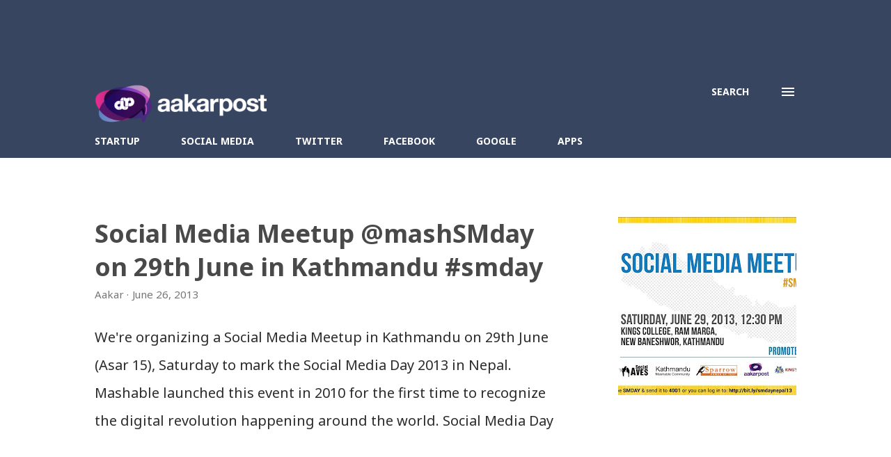

--- FILE ---
content_type: text/html; charset=UTF-8
request_url: https://www.aakarpost.com/search?updated-max=2013-07-09T22:23:00%2B05:45&max-results=10
body_size: 36297
content:
<!DOCTYPE html>
<html dir='ltr' xmlns='http://www.w3.org/1999/xhtml' xmlns:b='http://www.google.com/2005/gml/b' xmlns:data='http://www.google.com/2005/gml/data' xmlns:expr='http://www.google.com/2005/gml/expr'>
<head>
<meta content='width=device-width, initial-scale=1' name='viewport'/>
<meta content='#374561' name='theme-color'/>
<title>Aakar Post</title>
<meta content='A blog about social media and technology.' name='description'/>
<link href='https://fonts.googleapis.com/css?family=Noto+Sans:400,700&subset=devanagari' rel='stylesheet'/>
<!-- For SSL -->
<link href='https://www.aakarpost.com/search?updated-max=2013-07-09T09:38:00-07:00&max-results=10' rel='canonical'/>
<link href='https://www.aakarpost.com/favicon.ico' rel='icon' type='image/x-icon'/>
<meta content='blogger' name='generator'/>
<link href='https://www.aakarpost.com/feeds/posts/default' rel='alternate' title='Aakar Post - Atom' type='application/atom+xml'/>
<link href='https://www.aakarpost.com/feeds/posts/default?alt=rss' rel='alternate' title='Aakar Post - RSS' type='application/rss+xml'/>
<link href='https://www.blogger.com/feeds/6502950943015092781/posts/default' rel='service.post' title='Aakar Post - Atom' type='application/atom+xml'/>
<!--[if IE]><script type="text/javascript" src="https://www.blogger.com/static/v1/jsbin/2591933621-ieretrofit.js"></script> <![endif]-->
<meta content='https://www.aakarpost.com/search?updated-max=2013-07-09T09:38:00-07:00&max-results=10' name='og:url:domain'/>
<!--[if IE]> <script> (function() { var html5 = ("abbr,article,aside,audio,canvas,datalist,details," + "figure,footer,header,hgroup,mark,menu,meter,nav,output," + "progress,section,time,video").split(','); for (var i = 0; i < html5.length; i++) { document.createElement(html5[i]); } try { document.execCommand('BackgroundImageCache', false, true); } catch(e) {} })(); </script> <![endif]-->
<style type='text/css'>@font-face{font-family:'Dancing Script';font-style:normal;font-weight:400;font-display:swap;src:url(//fonts.gstatic.com/s/dancingscript/v29/If2cXTr6YS-zF4S-kcSWSVi_sxjsohD9F50Ruu7BMSo3Rep8hNX6plRPjLo.woff2)format('woff2');unicode-range:U+0102-0103,U+0110-0111,U+0128-0129,U+0168-0169,U+01A0-01A1,U+01AF-01B0,U+0300-0301,U+0303-0304,U+0308-0309,U+0323,U+0329,U+1EA0-1EF9,U+20AB;}@font-face{font-family:'Dancing Script';font-style:normal;font-weight:400;font-display:swap;src:url(//fonts.gstatic.com/s/dancingscript/v29/If2cXTr6YS-zF4S-kcSWSVi_sxjsohD9F50Ruu7BMSo3ROp8hNX6plRPjLo.woff2)format('woff2');unicode-range:U+0100-02BA,U+02BD-02C5,U+02C7-02CC,U+02CE-02D7,U+02DD-02FF,U+0304,U+0308,U+0329,U+1D00-1DBF,U+1E00-1E9F,U+1EF2-1EFF,U+2020,U+20A0-20AB,U+20AD-20C0,U+2113,U+2C60-2C7F,U+A720-A7FF;}@font-face{font-family:'Dancing Script';font-style:normal;font-weight:400;font-display:swap;src:url(//fonts.gstatic.com/s/dancingscript/v29/If2cXTr6YS-zF4S-kcSWSVi_sxjsohD9F50Ruu7BMSo3Sup8hNX6plRP.woff2)format('woff2');unicode-range:U+0000-00FF,U+0131,U+0152-0153,U+02BB-02BC,U+02C6,U+02DA,U+02DC,U+0304,U+0308,U+0329,U+2000-206F,U+20AC,U+2122,U+2191,U+2193,U+2212,U+2215,U+FEFF,U+FFFD;}@font-face{font-family:'EB Garamond';font-style:italic;font-weight:600;font-display:swap;src:url(//fonts.gstatic.com/s/ebgaramond/v32/SlGFmQSNjdsmc35JDF1K5GRwUjcdlttVFm-rI7diR79wU6i1hGFJRvzr2Q.woff2)format('woff2');unicode-range:U+0460-052F,U+1C80-1C8A,U+20B4,U+2DE0-2DFF,U+A640-A69F,U+FE2E-FE2F;}@font-face{font-family:'EB Garamond';font-style:italic;font-weight:600;font-display:swap;src:url(//fonts.gstatic.com/s/ebgaramond/v32/SlGFmQSNjdsmc35JDF1K5GRwUjcdlttVFm-rI7diR795U6i1hGFJRvzr2Q.woff2)format('woff2');unicode-range:U+0301,U+0400-045F,U+0490-0491,U+04B0-04B1,U+2116;}@font-face{font-family:'EB Garamond';font-style:italic;font-weight:600;font-display:swap;src:url(//fonts.gstatic.com/s/ebgaramond/v32/SlGFmQSNjdsmc35JDF1K5GRwUjcdlttVFm-rI7diR79xU6i1hGFJRvzr2Q.woff2)format('woff2');unicode-range:U+1F00-1FFF;}@font-face{font-family:'EB Garamond';font-style:italic;font-weight:600;font-display:swap;src:url(//fonts.gstatic.com/s/ebgaramond/v32/SlGFmQSNjdsmc35JDF1K5GRwUjcdlttVFm-rI7diR79-U6i1hGFJRvzr2Q.woff2)format('woff2');unicode-range:U+0370-0377,U+037A-037F,U+0384-038A,U+038C,U+038E-03A1,U+03A3-03FF;}@font-face{font-family:'EB Garamond';font-style:italic;font-weight:600;font-display:swap;src:url(//fonts.gstatic.com/s/ebgaramond/v32/SlGFmQSNjdsmc35JDF1K5GRwUjcdlttVFm-rI7diR79yU6i1hGFJRvzr2Q.woff2)format('woff2');unicode-range:U+0102-0103,U+0110-0111,U+0128-0129,U+0168-0169,U+01A0-01A1,U+01AF-01B0,U+0300-0301,U+0303-0304,U+0308-0309,U+0323,U+0329,U+1EA0-1EF9,U+20AB;}@font-face{font-family:'EB Garamond';font-style:italic;font-weight:600;font-display:swap;src:url(//fonts.gstatic.com/s/ebgaramond/v32/SlGFmQSNjdsmc35JDF1K5GRwUjcdlttVFm-rI7diR79zU6i1hGFJRvzr2Q.woff2)format('woff2');unicode-range:U+0100-02BA,U+02BD-02C5,U+02C7-02CC,U+02CE-02D7,U+02DD-02FF,U+0304,U+0308,U+0329,U+1D00-1DBF,U+1E00-1E9F,U+1EF2-1EFF,U+2020,U+20A0-20AB,U+20AD-20C0,U+2113,U+2C60-2C7F,U+A720-A7FF;}@font-face{font-family:'EB Garamond';font-style:italic;font-weight:600;font-display:swap;src:url(//fonts.gstatic.com/s/ebgaramond/v32/SlGFmQSNjdsmc35JDF1K5GRwUjcdlttVFm-rI7diR799U6i1hGFJRvw.woff2)format('woff2');unicode-range:U+0000-00FF,U+0131,U+0152-0153,U+02BB-02BC,U+02C6,U+02DA,U+02DC,U+0304,U+0308,U+0329,U+2000-206F,U+20AC,U+2122,U+2191,U+2193,U+2212,U+2215,U+FEFF,U+FFFD;}@font-face{font-family:'EB Garamond';font-style:normal;font-weight:400;font-display:swap;src:url(//fonts.gstatic.com/s/ebgaramond/v32/SlGDmQSNjdsmc35JDF1K5E55YMjF_7DPuGi-6_RkCY9_WamXgHlIbvw.woff2)format('woff2');unicode-range:U+0460-052F,U+1C80-1C8A,U+20B4,U+2DE0-2DFF,U+A640-A69F,U+FE2E-FE2F;}@font-face{font-family:'EB Garamond';font-style:normal;font-weight:400;font-display:swap;src:url(//fonts.gstatic.com/s/ebgaramond/v32/SlGDmQSNjdsmc35JDF1K5E55YMjF_7DPuGi-6_RkAI9_WamXgHlIbvw.woff2)format('woff2');unicode-range:U+0301,U+0400-045F,U+0490-0491,U+04B0-04B1,U+2116;}@font-face{font-family:'EB Garamond';font-style:normal;font-weight:400;font-display:swap;src:url(//fonts.gstatic.com/s/ebgaramond/v32/SlGDmQSNjdsmc35JDF1K5E55YMjF_7DPuGi-6_RkCI9_WamXgHlIbvw.woff2)format('woff2');unicode-range:U+1F00-1FFF;}@font-face{font-family:'EB Garamond';font-style:normal;font-weight:400;font-display:swap;src:url(//fonts.gstatic.com/s/ebgaramond/v32/SlGDmQSNjdsmc35JDF1K5E55YMjF_7DPuGi-6_RkB49_WamXgHlIbvw.woff2)format('woff2');unicode-range:U+0370-0377,U+037A-037F,U+0384-038A,U+038C,U+038E-03A1,U+03A3-03FF;}@font-face{font-family:'EB Garamond';font-style:normal;font-weight:400;font-display:swap;src:url(//fonts.gstatic.com/s/ebgaramond/v32/SlGDmQSNjdsmc35JDF1K5E55YMjF_7DPuGi-6_RkC49_WamXgHlIbvw.woff2)format('woff2');unicode-range:U+0102-0103,U+0110-0111,U+0128-0129,U+0168-0169,U+01A0-01A1,U+01AF-01B0,U+0300-0301,U+0303-0304,U+0308-0309,U+0323,U+0329,U+1EA0-1EF9,U+20AB;}@font-face{font-family:'EB Garamond';font-style:normal;font-weight:400;font-display:swap;src:url(//fonts.gstatic.com/s/ebgaramond/v32/SlGDmQSNjdsmc35JDF1K5E55YMjF_7DPuGi-6_RkCo9_WamXgHlIbvw.woff2)format('woff2');unicode-range:U+0100-02BA,U+02BD-02C5,U+02C7-02CC,U+02CE-02D7,U+02DD-02FF,U+0304,U+0308,U+0329,U+1D00-1DBF,U+1E00-1E9F,U+1EF2-1EFF,U+2020,U+20A0-20AB,U+20AD-20C0,U+2113,U+2C60-2C7F,U+A720-A7FF;}@font-face{font-family:'EB Garamond';font-style:normal;font-weight:400;font-display:swap;src:url(//fonts.gstatic.com/s/ebgaramond/v32/SlGDmQSNjdsmc35JDF1K5E55YMjF_7DPuGi-6_RkBI9_WamXgHlI.woff2)format('woff2');unicode-range:U+0000-00FF,U+0131,U+0152-0153,U+02BB-02BC,U+02C6,U+02DA,U+02DC,U+0304,U+0308,U+0329,U+2000-206F,U+20AC,U+2122,U+2191,U+2193,U+2212,U+2215,U+FEFF,U+FFFD;}@font-face{font-family:'Lato';font-style:italic;font-weight:700;font-display:swap;src:url(//fonts.gstatic.com/s/lato/v25/S6u_w4BMUTPHjxsI5wq_FQftx9897sxZ.woff2)format('woff2');unicode-range:U+0100-02BA,U+02BD-02C5,U+02C7-02CC,U+02CE-02D7,U+02DD-02FF,U+0304,U+0308,U+0329,U+1D00-1DBF,U+1E00-1E9F,U+1EF2-1EFF,U+2020,U+20A0-20AB,U+20AD-20C0,U+2113,U+2C60-2C7F,U+A720-A7FF;}@font-face{font-family:'Lato';font-style:italic;font-weight:700;font-display:swap;src:url(//fonts.gstatic.com/s/lato/v25/S6u_w4BMUTPHjxsI5wq_Gwftx9897g.woff2)format('woff2');unicode-range:U+0000-00FF,U+0131,U+0152-0153,U+02BB-02BC,U+02C6,U+02DA,U+02DC,U+0304,U+0308,U+0329,U+2000-206F,U+20AC,U+2122,U+2191,U+2193,U+2212,U+2215,U+FEFF,U+FFFD;}@font-face{font-family:'Lato';font-style:normal;font-weight:400;font-display:swap;src:url(//fonts.gstatic.com/s/lato/v25/S6uyw4BMUTPHjxAwXiWtFCfQ7A.woff2)format('woff2');unicode-range:U+0100-02BA,U+02BD-02C5,U+02C7-02CC,U+02CE-02D7,U+02DD-02FF,U+0304,U+0308,U+0329,U+1D00-1DBF,U+1E00-1E9F,U+1EF2-1EFF,U+2020,U+20A0-20AB,U+20AD-20C0,U+2113,U+2C60-2C7F,U+A720-A7FF;}@font-face{font-family:'Lato';font-style:normal;font-weight:400;font-display:swap;src:url(//fonts.gstatic.com/s/lato/v25/S6uyw4BMUTPHjx4wXiWtFCc.woff2)format('woff2');unicode-range:U+0000-00FF,U+0131,U+0152-0153,U+02BB-02BC,U+02C6,U+02DA,U+02DC,U+0304,U+0308,U+0329,U+2000-206F,U+20AC,U+2122,U+2191,U+2193,U+2212,U+2215,U+FEFF,U+FFFD;}@font-face{font-family:'Lato';font-style:normal;font-weight:700;font-display:swap;src:url(//fonts.gstatic.com/s/lato/v25/S6u9w4BMUTPHh6UVSwaPGQ3q5d0N7w.woff2)format('woff2');unicode-range:U+0100-02BA,U+02BD-02C5,U+02C7-02CC,U+02CE-02D7,U+02DD-02FF,U+0304,U+0308,U+0329,U+1D00-1DBF,U+1E00-1E9F,U+1EF2-1EFF,U+2020,U+20A0-20AB,U+20AD-20C0,U+2113,U+2C60-2C7F,U+A720-A7FF;}@font-face{font-family:'Lato';font-style:normal;font-weight:700;font-display:swap;src:url(//fonts.gstatic.com/s/lato/v25/S6u9w4BMUTPHh6UVSwiPGQ3q5d0.woff2)format('woff2');unicode-range:U+0000-00FF,U+0131,U+0152-0153,U+02BB-02BC,U+02C6,U+02DA,U+02DC,U+0304,U+0308,U+0329,U+2000-206F,U+20AC,U+2122,U+2191,U+2193,U+2212,U+2215,U+FEFF,U+FFFD;}@font-face{font-family:'Lato';font-style:normal;font-weight:900;font-display:swap;src:url(//fonts.gstatic.com/s/lato/v25/S6u9w4BMUTPHh50XSwaPGQ3q5d0N7w.woff2)format('woff2');unicode-range:U+0100-02BA,U+02BD-02C5,U+02C7-02CC,U+02CE-02D7,U+02DD-02FF,U+0304,U+0308,U+0329,U+1D00-1DBF,U+1E00-1E9F,U+1EF2-1EFF,U+2020,U+20A0-20AB,U+20AD-20C0,U+2113,U+2C60-2C7F,U+A720-A7FF;}@font-face{font-family:'Lato';font-style:normal;font-weight:900;font-display:swap;src:url(//fonts.gstatic.com/s/lato/v25/S6u9w4BMUTPHh50XSwiPGQ3q5d0.woff2)format('woff2');unicode-range:U+0000-00FF,U+0131,U+0152-0153,U+02BB-02BC,U+02C6,U+02DA,U+02DC,U+0304,U+0308,U+0329,U+2000-206F,U+20AC,U+2122,U+2191,U+2193,U+2212,U+2215,U+FEFF,U+FFFD;}@font-face{font-family:'Open Sans';font-style:italic;font-weight:600;font-stretch:100%;font-display:swap;src:url(//fonts.gstatic.com/s/opensans/v44/memtYaGs126MiZpBA-UFUIcVXSCEkx2cmqvXlWqWtE6FxZCJgvAQ.woff2)format('woff2');unicode-range:U+0460-052F,U+1C80-1C8A,U+20B4,U+2DE0-2DFF,U+A640-A69F,U+FE2E-FE2F;}@font-face{font-family:'Open Sans';font-style:italic;font-weight:600;font-stretch:100%;font-display:swap;src:url(//fonts.gstatic.com/s/opensans/v44/memtYaGs126MiZpBA-UFUIcVXSCEkx2cmqvXlWqWvU6FxZCJgvAQ.woff2)format('woff2');unicode-range:U+0301,U+0400-045F,U+0490-0491,U+04B0-04B1,U+2116;}@font-face{font-family:'Open Sans';font-style:italic;font-weight:600;font-stretch:100%;font-display:swap;src:url(//fonts.gstatic.com/s/opensans/v44/memtYaGs126MiZpBA-UFUIcVXSCEkx2cmqvXlWqWtU6FxZCJgvAQ.woff2)format('woff2');unicode-range:U+1F00-1FFF;}@font-face{font-family:'Open Sans';font-style:italic;font-weight:600;font-stretch:100%;font-display:swap;src:url(//fonts.gstatic.com/s/opensans/v44/memtYaGs126MiZpBA-UFUIcVXSCEkx2cmqvXlWqWuk6FxZCJgvAQ.woff2)format('woff2');unicode-range:U+0370-0377,U+037A-037F,U+0384-038A,U+038C,U+038E-03A1,U+03A3-03FF;}@font-face{font-family:'Open Sans';font-style:italic;font-weight:600;font-stretch:100%;font-display:swap;src:url(//fonts.gstatic.com/s/opensans/v44/memtYaGs126MiZpBA-UFUIcVXSCEkx2cmqvXlWqWu06FxZCJgvAQ.woff2)format('woff2');unicode-range:U+0307-0308,U+0590-05FF,U+200C-2010,U+20AA,U+25CC,U+FB1D-FB4F;}@font-face{font-family:'Open Sans';font-style:italic;font-weight:600;font-stretch:100%;font-display:swap;src:url(//fonts.gstatic.com/s/opensans/v44/memtYaGs126MiZpBA-UFUIcVXSCEkx2cmqvXlWqWxU6FxZCJgvAQ.woff2)format('woff2');unicode-range:U+0302-0303,U+0305,U+0307-0308,U+0310,U+0312,U+0315,U+031A,U+0326-0327,U+032C,U+032F-0330,U+0332-0333,U+0338,U+033A,U+0346,U+034D,U+0391-03A1,U+03A3-03A9,U+03B1-03C9,U+03D1,U+03D5-03D6,U+03F0-03F1,U+03F4-03F5,U+2016-2017,U+2034-2038,U+203C,U+2040,U+2043,U+2047,U+2050,U+2057,U+205F,U+2070-2071,U+2074-208E,U+2090-209C,U+20D0-20DC,U+20E1,U+20E5-20EF,U+2100-2112,U+2114-2115,U+2117-2121,U+2123-214F,U+2190,U+2192,U+2194-21AE,U+21B0-21E5,U+21F1-21F2,U+21F4-2211,U+2213-2214,U+2216-22FF,U+2308-230B,U+2310,U+2319,U+231C-2321,U+2336-237A,U+237C,U+2395,U+239B-23B7,U+23D0,U+23DC-23E1,U+2474-2475,U+25AF,U+25B3,U+25B7,U+25BD,U+25C1,U+25CA,U+25CC,U+25FB,U+266D-266F,U+27C0-27FF,U+2900-2AFF,U+2B0E-2B11,U+2B30-2B4C,U+2BFE,U+3030,U+FF5B,U+FF5D,U+1D400-1D7FF,U+1EE00-1EEFF;}@font-face{font-family:'Open Sans';font-style:italic;font-weight:600;font-stretch:100%;font-display:swap;src:url(//fonts.gstatic.com/s/opensans/v44/memtYaGs126MiZpBA-UFUIcVXSCEkx2cmqvXlWqW106FxZCJgvAQ.woff2)format('woff2');unicode-range:U+0001-000C,U+000E-001F,U+007F-009F,U+20DD-20E0,U+20E2-20E4,U+2150-218F,U+2190,U+2192,U+2194-2199,U+21AF,U+21E6-21F0,U+21F3,U+2218-2219,U+2299,U+22C4-22C6,U+2300-243F,U+2440-244A,U+2460-24FF,U+25A0-27BF,U+2800-28FF,U+2921-2922,U+2981,U+29BF,U+29EB,U+2B00-2BFF,U+4DC0-4DFF,U+FFF9-FFFB,U+10140-1018E,U+10190-1019C,U+101A0,U+101D0-101FD,U+102E0-102FB,U+10E60-10E7E,U+1D2C0-1D2D3,U+1D2E0-1D37F,U+1F000-1F0FF,U+1F100-1F1AD,U+1F1E6-1F1FF,U+1F30D-1F30F,U+1F315,U+1F31C,U+1F31E,U+1F320-1F32C,U+1F336,U+1F378,U+1F37D,U+1F382,U+1F393-1F39F,U+1F3A7-1F3A8,U+1F3AC-1F3AF,U+1F3C2,U+1F3C4-1F3C6,U+1F3CA-1F3CE,U+1F3D4-1F3E0,U+1F3ED,U+1F3F1-1F3F3,U+1F3F5-1F3F7,U+1F408,U+1F415,U+1F41F,U+1F426,U+1F43F,U+1F441-1F442,U+1F444,U+1F446-1F449,U+1F44C-1F44E,U+1F453,U+1F46A,U+1F47D,U+1F4A3,U+1F4B0,U+1F4B3,U+1F4B9,U+1F4BB,U+1F4BF,U+1F4C8-1F4CB,U+1F4D6,U+1F4DA,U+1F4DF,U+1F4E3-1F4E6,U+1F4EA-1F4ED,U+1F4F7,U+1F4F9-1F4FB,U+1F4FD-1F4FE,U+1F503,U+1F507-1F50B,U+1F50D,U+1F512-1F513,U+1F53E-1F54A,U+1F54F-1F5FA,U+1F610,U+1F650-1F67F,U+1F687,U+1F68D,U+1F691,U+1F694,U+1F698,U+1F6AD,U+1F6B2,U+1F6B9-1F6BA,U+1F6BC,U+1F6C6-1F6CF,U+1F6D3-1F6D7,U+1F6E0-1F6EA,U+1F6F0-1F6F3,U+1F6F7-1F6FC,U+1F700-1F7FF,U+1F800-1F80B,U+1F810-1F847,U+1F850-1F859,U+1F860-1F887,U+1F890-1F8AD,U+1F8B0-1F8BB,U+1F8C0-1F8C1,U+1F900-1F90B,U+1F93B,U+1F946,U+1F984,U+1F996,U+1F9E9,U+1FA00-1FA6F,U+1FA70-1FA7C,U+1FA80-1FA89,U+1FA8F-1FAC6,U+1FACE-1FADC,U+1FADF-1FAE9,U+1FAF0-1FAF8,U+1FB00-1FBFF;}@font-face{font-family:'Open Sans';font-style:italic;font-weight:600;font-stretch:100%;font-display:swap;src:url(//fonts.gstatic.com/s/opensans/v44/memtYaGs126MiZpBA-UFUIcVXSCEkx2cmqvXlWqWtk6FxZCJgvAQ.woff2)format('woff2');unicode-range:U+0102-0103,U+0110-0111,U+0128-0129,U+0168-0169,U+01A0-01A1,U+01AF-01B0,U+0300-0301,U+0303-0304,U+0308-0309,U+0323,U+0329,U+1EA0-1EF9,U+20AB;}@font-face{font-family:'Open Sans';font-style:italic;font-weight:600;font-stretch:100%;font-display:swap;src:url(//fonts.gstatic.com/s/opensans/v44/memtYaGs126MiZpBA-UFUIcVXSCEkx2cmqvXlWqWt06FxZCJgvAQ.woff2)format('woff2');unicode-range:U+0100-02BA,U+02BD-02C5,U+02C7-02CC,U+02CE-02D7,U+02DD-02FF,U+0304,U+0308,U+0329,U+1D00-1DBF,U+1E00-1E9F,U+1EF2-1EFF,U+2020,U+20A0-20AB,U+20AD-20C0,U+2113,U+2C60-2C7F,U+A720-A7FF;}@font-face{font-family:'Open Sans';font-style:italic;font-weight:600;font-stretch:100%;font-display:swap;src:url(//fonts.gstatic.com/s/opensans/v44/memtYaGs126MiZpBA-UFUIcVXSCEkx2cmqvXlWqWuU6FxZCJgg.woff2)format('woff2');unicode-range:U+0000-00FF,U+0131,U+0152-0153,U+02BB-02BC,U+02C6,U+02DA,U+02DC,U+0304,U+0308,U+0329,U+2000-206F,U+20AC,U+2122,U+2191,U+2193,U+2212,U+2215,U+FEFF,U+FFFD;}@font-face{font-family:'Open Sans';font-style:italic;font-weight:800;font-stretch:100%;font-display:swap;src:url(//fonts.gstatic.com/s/opensans/v44/memtYaGs126MiZpBA-UFUIcVXSCEkx2cmqvXlWqWtE6FxZCJgvAQ.woff2)format('woff2');unicode-range:U+0460-052F,U+1C80-1C8A,U+20B4,U+2DE0-2DFF,U+A640-A69F,U+FE2E-FE2F;}@font-face{font-family:'Open Sans';font-style:italic;font-weight:800;font-stretch:100%;font-display:swap;src:url(//fonts.gstatic.com/s/opensans/v44/memtYaGs126MiZpBA-UFUIcVXSCEkx2cmqvXlWqWvU6FxZCJgvAQ.woff2)format('woff2');unicode-range:U+0301,U+0400-045F,U+0490-0491,U+04B0-04B1,U+2116;}@font-face{font-family:'Open Sans';font-style:italic;font-weight:800;font-stretch:100%;font-display:swap;src:url(//fonts.gstatic.com/s/opensans/v44/memtYaGs126MiZpBA-UFUIcVXSCEkx2cmqvXlWqWtU6FxZCJgvAQ.woff2)format('woff2');unicode-range:U+1F00-1FFF;}@font-face{font-family:'Open Sans';font-style:italic;font-weight:800;font-stretch:100%;font-display:swap;src:url(//fonts.gstatic.com/s/opensans/v44/memtYaGs126MiZpBA-UFUIcVXSCEkx2cmqvXlWqWuk6FxZCJgvAQ.woff2)format('woff2');unicode-range:U+0370-0377,U+037A-037F,U+0384-038A,U+038C,U+038E-03A1,U+03A3-03FF;}@font-face{font-family:'Open Sans';font-style:italic;font-weight:800;font-stretch:100%;font-display:swap;src:url(//fonts.gstatic.com/s/opensans/v44/memtYaGs126MiZpBA-UFUIcVXSCEkx2cmqvXlWqWu06FxZCJgvAQ.woff2)format('woff2');unicode-range:U+0307-0308,U+0590-05FF,U+200C-2010,U+20AA,U+25CC,U+FB1D-FB4F;}@font-face{font-family:'Open Sans';font-style:italic;font-weight:800;font-stretch:100%;font-display:swap;src:url(//fonts.gstatic.com/s/opensans/v44/memtYaGs126MiZpBA-UFUIcVXSCEkx2cmqvXlWqWxU6FxZCJgvAQ.woff2)format('woff2');unicode-range:U+0302-0303,U+0305,U+0307-0308,U+0310,U+0312,U+0315,U+031A,U+0326-0327,U+032C,U+032F-0330,U+0332-0333,U+0338,U+033A,U+0346,U+034D,U+0391-03A1,U+03A3-03A9,U+03B1-03C9,U+03D1,U+03D5-03D6,U+03F0-03F1,U+03F4-03F5,U+2016-2017,U+2034-2038,U+203C,U+2040,U+2043,U+2047,U+2050,U+2057,U+205F,U+2070-2071,U+2074-208E,U+2090-209C,U+20D0-20DC,U+20E1,U+20E5-20EF,U+2100-2112,U+2114-2115,U+2117-2121,U+2123-214F,U+2190,U+2192,U+2194-21AE,U+21B0-21E5,U+21F1-21F2,U+21F4-2211,U+2213-2214,U+2216-22FF,U+2308-230B,U+2310,U+2319,U+231C-2321,U+2336-237A,U+237C,U+2395,U+239B-23B7,U+23D0,U+23DC-23E1,U+2474-2475,U+25AF,U+25B3,U+25B7,U+25BD,U+25C1,U+25CA,U+25CC,U+25FB,U+266D-266F,U+27C0-27FF,U+2900-2AFF,U+2B0E-2B11,U+2B30-2B4C,U+2BFE,U+3030,U+FF5B,U+FF5D,U+1D400-1D7FF,U+1EE00-1EEFF;}@font-face{font-family:'Open Sans';font-style:italic;font-weight:800;font-stretch:100%;font-display:swap;src:url(//fonts.gstatic.com/s/opensans/v44/memtYaGs126MiZpBA-UFUIcVXSCEkx2cmqvXlWqW106FxZCJgvAQ.woff2)format('woff2');unicode-range:U+0001-000C,U+000E-001F,U+007F-009F,U+20DD-20E0,U+20E2-20E4,U+2150-218F,U+2190,U+2192,U+2194-2199,U+21AF,U+21E6-21F0,U+21F3,U+2218-2219,U+2299,U+22C4-22C6,U+2300-243F,U+2440-244A,U+2460-24FF,U+25A0-27BF,U+2800-28FF,U+2921-2922,U+2981,U+29BF,U+29EB,U+2B00-2BFF,U+4DC0-4DFF,U+FFF9-FFFB,U+10140-1018E,U+10190-1019C,U+101A0,U+101D0-101FD,U+102E0-102FB,U+10E60-10E7E,U+1D2C0-1D2D3,U+1D2E0-1D37F,U+1F000-1F0FF,U+1F100-1F1AD,U+1F1E6-1F1FF,U+1F30D-1F30F,U+1F315,U+1F31C,U+1F31E,U+1F320-1F32C,U+1F336,U+1F378,U+1F37D,U+1F382,U+1F393-1F39F,U+1F3A7-1F3A8,U+1F3AC-1F3AF,U+1F3C2,U+1F3C4-1F3C6,U+1F3CA-1F3CE,U+1F3D4-1F3E0,U+1F3ED,U+1F3F1-1F3F3,U+1F3F5-1F3F7,U+1F408,U+1F415,U+1F41F,U+1F426,U+1F43F,U+1F441-1F442,U+1F444,U+1F446-1F449,U+1F44C-1F44E,U+1F453,U+1F46A,U+1F47D,U+1F4A3,U+1F4B0,U+1F4B3,U+1F4B9,U+1F4BB,U+1F4BF,U+1F4C8-1F4CB,U+1F4D6,U+1F4DA,U+1F4DF,U+1F4E3-1F4E6,U+1F4EA-1F4ED,U+1F4F7,U+1F4F9-1F4FB,U+1F4FD-1F4FE,U+1F503,U+1F507-1F50B,U+1F50D,U+1F512-1F513,U+1F53E-1F54A,U+1F54F-1F5FA,U+1F610,U+1F650-1F67F,U+1F687,U+1F68D,U+1F691,U+1F694,U+1F698,U+1F6AD,U+1F6B2,U+1F6B9-1F6BA,U+1F6BC,U+1F6C6-1F6CF,U+1F6D3-1F6D7,U+1F6E0-1F6EA,U+1F6F0-1F6F3,U+1F6F7-1F6FC,U+1F700-1F7FF,U+1F800-1F80B,U+1F810-1F847,U+1F850-1F859,U+1F860-1F887,U+1F890-1F8AD,U+1F8B0-1F8BB,U+1F8C0-1F8C1,U+1F900-1F90B,U+1F93B,U+1F946,U+1F984,U+1F996,U+1F9E9,U+1FA00-1FA6F,U+1FA70-1FA7C,U+1FA80-1FA89,U+1FA8F-1FAC6,U+1FACE-1FADC,U+1FADF-1FAE9,U+1FAF0-1FAF8,U+1FB00-1FBFF;}@font-face{font-family:'Open Sans';font-style:italic;font-weight:800;font-stretch:100%;font-display:swap;src:url(//fonts.gstatic.com/s/opensans/v44/memtYaGs126MiZpBA-UFUIcVXSCEkx2cmqvXlWqWtk6FxZCJgvAQ.woff2)format('woff2');unicode-range:U+0102-0103,U+0110-0111,U+0128-0129,U+0168-0169,U+01A0-01A1,U+01AF-01B0,U+0300-0301,U+0303-0304,U+0308-0309,U+0323,U+0329,U+1EA0-1EF9,U+20AB;}@font-face{font-family:'Open Sans';font-style:italic;font-weight:800;font-stretch:100%;font-display:swap;src:url(//fonts.gstatic.com/s/opensans/v44/memtYaGs126MiZpBA-UFUIcVXSCEkx2cmqvXlWqWt06FxZCJgvAQ.woff2)format('woff2');unicode-range:U+0100-02BA,U+02BD-02C5,U+02C7-02CC,U+02CE-02D7,U+02DD-02FF,U+0304,U+0308,U+0329,U+1D00-1DBF,U+1E00-1E9F,U+1EF2-1EFF,U+2020,U+20A0-20AB,U+20AD-20C0,U+2113,U+2C60-2C7F,U+A720-A7FF;}@font-face{font-family:'Open Sans';font-style:italic;font-weight:800;font-stretch:100%;font-display:swap;src:url(//fonts.gstatic.com/s/opensans/v44/memtYaGs126MiZpBA-UFUIcVXSCEkx2cmqvXlWqWuU6FxZCJgg.woff2)format('woff2');unicode-range:U+0000-00FF,U+0131,U+0152-0153,U+02BB-02BC,U+02C6,U+02DA,U+02DC,U+0304,U+0308,U+0329,U+2000-206F,U+20AC,U+2122,U+2191,U+2193,U+2212,U+2215,U+FEFF,U+FFFD;}@font-face{font-family:'Open Sans';font-style:normal;font-weight:400;font-stretch:100%;font-display:swap;src:url(//fonts.gstatic.com/s/opensans/v44/memvYaGs126MiZpBA-UvWbX2vVnXBbObj2OVTSKmu0SC55K5gw.woff2)format('woff2');unicode-range:U+0460-052F,U+1C80-1C8A,U+20B4,U+2DE0-2DFF,U+A640-A69F,U+FE2E-FE2F;}@font-face{font-family:'Open Sans';font-style:normal;font-weight:400;font-stretch:100%;font-display:swap;src:url(//fonts.gstatic.com/s/opensans/v44/memvYaGs126MiZpBA-UvWbX2vVnXBbObj2OVTSumu0SC55K5gw.woff2)format('woff2');unicode-range:U+0301,U+0400-045F,U+0490-0491,U+04B0-04B1,U+2116;}@font-face{font-family:'Open Sans';font-style:normal;font-weight:400;font-stretch:100%;font-display:swap;src:url(//fonts.gstatic.com/s/opensans/v44/memvYaGs126MiZpBA-UvWbX2vVnXBbObj2OVTSOmu0SC55K5gw.woff2)format('woff2');unicode-range:U+1F00-1FFF;}@font-face{font-family:'Open Sans';font-style:normal;font-weight:400;font-stretch:100%;font-display:swap;src:url(//fonts.gstatic.com/s/opensans/v44/memvYaGs126MiZpBA-UvWbX2vVnXBbObj2OVTSymu0SC55K5gw.woff2)format('woff2');unicode-range:U+0370-0377,U+037A-037F,U+0384-038A,U+038C,U+038E-03A1,U+03A3-03FF;}@font-face{font-family:'Open Sans';font-style:normal;font-weight:400;font-stretch:100%;font-display:swap;src:url(//fonts.gstatic.com/s/opensans/v44/memvYaGs126MiZpBA-UvWbX2vVnXBbObj2OVTS2mu0SC55K5gw.woff2)format('woff2');unicode-range:U+0307-0308,U+0590-05FF,U+200C-2010,U+20AA,U+25CC,U+FB1D-FB4F;}@font-face{font-family:'Open Sans';font-style:normal;font-weight:400;font-stretch:100%;font-display:swap;src:url(//fonts.gstatic.com/s/opensans/v44/memvYaGs126MiZpBA-UvWbX2vVnXBbObj2OVTVOmu0SC55K5gw.woff2)format('woff2');unicode-range:U+0302-0303,U+0305,U+0307-0308,U+0310,U+0312,U+0315,U+031A,U+0326-0327,U+032C,U+032F-0330,U+0332-0333,U+0338,U+033A,U+0346,U+034D,U+0391-03A1,U+03A3-03A9,U+03B1-03C9,U+03D1,U+03D5-03D6,U+03F0-03F1,U+03F4-03F5,U+2016-2017,U+2034-2038,U+203C,U+2040,U+2043,U+2047,U+2050,U+2057,U+205F,U+2070-2071,U+2074-208E,U+2090-209C,U+20D0-20DC,U+20E1,U+20E5-20EF,U+2100-2112,U+2114-2115,U+2117-2121,U+2123-214F,U+2190,U+2192,U+2194-21AE,U+21B0-21E5,U+21F1-21F2,U+21F4-2211,U+2213-2214,U+2216-22FF,U+2308-230B,U+2310,U+2319,U+231C-2321,U+2336-237A,U+237C,U+2395,U+239B-23B7,U+23D0,U+23DC-23E1,U+2474-2475,U+25AF,U+25B3,U+25B7,U+25BD,U+25C1,U+25CA,U+25CC,U+25FB,U+266D-266F,U+27C0-27FF,U+2900-2AFF,U+2B0E-2B11,U+2B30-2B4C,U+2BFE,U+3030,U+FF5B,U+FF5D,U+1D400-1D7FF,U+1EE00-1EEFF;}@font-face{font-family:'Open Sans';font-style:normal;font-weight:400;font-stretch:100%;font-display:swap;src:url(//fonts.gstatic.com/s/opensans/v44/memvYaGs126MiZpBA-UvWbX2vVnXBbObj2OVTUGmu0SC55K5gw.woff2)format('woff2');unicode-range:U+0001-000C,U+000E-001F,U+007F-009F,U+20DD-20E0,U+20E2-20E4,U+2150-218F,U+2190,U+2192,U+2194-2199,U+21AF,U+21E6-21F0,U+21F3,U+2218-2219,U+2299,U+22C4-22C6,U+2300-243F,U+2440-244A,U+2460-24FF,U+25A0-27BF,U+2800-28FF,U+2921-2922,U+2981,U+29BF,U+29EB,U+2B00-2BFF,U+4DC0-4DFF,U+FFF9-FFFB,U+10140-1018E,U+10190-1019C,U+101A0,U+101D0-101FD,U+102E0-102FB,U+10E60-10E7E,U+1D2C0-1D2D3,U+1D2E0-1D37F,U+1F000-1F0FF,U+1F100-1F1AD,U+1F1E6-1F1FF,U+1F30D-1F30F,U+1F315,U+1F31C,U+1F31E,U+1F320-1F32C,U+1F336,U+1F378,U+1F37D,U+1F382,U+1F393-1F39F,U+1F3A7-1F3A8,U+1F3AC-1F3AF,U+1F3C2,U+1F3C4-1F3C6,U+1F3CA-1F3CE,U+1F3D4-1F3E0,U+1F3ED,U+1F3F1-1F3F3,U+1F3F5-1F3F7,U+1F408,U+1F415,U+1F41F,U+1F426,U+1F43F,U+1F441-1F442,U+1F444,U+1F446-1F449,U+1F44C-1F44E,U+1F453,U+1F46A,U+1F47D,U+1F4A3,U+1F4B0,U+1F4B3,U+1F4B9,U+1F4BB,U+1F4BF,U+1F4C8-1F4CB,U+1F4D6,U+1F4DA,U+1F4DF,U+1F4E3-1F4E6,U+1F4EA-1F4ED,U+1F4F7,U+1F4F9-1F4FB,U+1F4FD-1F4FE,U+1F503,U+1F507-1F50B,U+1F50D,U+1F512-1F513,U+1F53E-1F54A,U+1F54F-1F5FA,U+1F610,U+1F650-1F67F,U+1F687,U+1F68D,U+1F691,U+1F694,U+1F698,U+1F6AD,U+1F6B2,U+1F6B9-1F6BA,U+1F6BC,U+1F6C6-1F6CF,U+1F6D3-1F6D7,U+1F6E0-1F6EA,U+1F6F0-1F6F3,U+1F6F7-1F6FC,U+1F700-1F7FF,U+1F800-1F80B,U+1F810-1F847,U+1F850-1F859,U+1F860-1F887,U+1F890-1F8AD,U+1F8B0-1F8BB,U+1F8C0-1F8C1,U+1F900-1F90B,U+1F93B,U+1F946,U+1F984,U+1F996,U+1F9E9,U+1FA00-1FA6F,U+1FA70-1FA7C,U+1FA80-1FA89,U+1FA8F-1FAC6,U+1FACE-1FADC,U+1FADF-1FAE9,U+1FAF0-1FAF8,U+1FB00-1FBFF;}@font-face{font-family:'Open Sans';font-style:normal;font-weight:400;font-stretch:100%;font-display:swap;src:url(//fonts.gstatic.com/s/opensans/v44/memvYaGs126MiZpBA-UvWbX2vVnXBbObj2OVTSCmu0SC55K5gw.woff2)format('woff2');unicode-range:U+0102-0103,U+0110-0111,U+0128-0129,U+0168-0169,U+01A0-01A1,U+01AF-01B0,U+0300-0301,U+0303-0304,U+0308-0309,U+0323,U+0329,U+1EA0-1EF9,U+20AB;}@font-face{font-family:'Open Sans';font-style:normal;font-weight:400;font-stretch:100%;font-display:swap;src:url(//fonts.gstatic.com/s/opensans/v44/memvYaGs126MiZpBA-UvWbX2vVnXBbObj2OVTSGmu0SC55K5gw.woff2)format('woff2');unicode-range:U+0100-02BA,U+02BD-02C5,U+02C7-02CC,U+02CE-02D7,U+02DD-02FF,U+0304,U+0308,U+0329,U+1D00-1DBF,U+1E00-1E9F,U+1EF2-1EFF,U+2020,U+20A0-20AB,U+20AD-20C0,U+2113,U+2C60-2C7F,U+A720-A7FF;}@font-face{font-family:'Open Sans';font-style:normal;font-weight:400;font-stretch:100%;font-display:swap;src:url(//fonts.gstatic.com/s/opensans/v44/memvYaGs126MiZpBA-UvWbX2vVnXBbObj2OVTS-mu0SC55I.woff2)format('woff2');unicode-range:U+0000-00FF,U+0131,U+0152-0153,U+02BB-02BC,U+02C6,U+02DA,U+02DC,U+0304,U+0308,U+0329,U+2000-206F,U+20AC,U+2122,U+2191,U+2193,U+2212,U+2215,U+FEFF,U+FFFD;}@font-face{font-family:'Open Sans';font-style:normal;font-weight:600;font-stretch:100%;font-display:swap;src:url(//fonts.gstatic.com/s/opensans/v44/memvYaGs126MiZpBA-UvWbX2vVnXBbObj2OVTSKmu0SC55K5gw.woff2)format('woff2');unicode-range:U+0460-052F,U+1C80-1C8A,U+20B4,U+2DE0-2DFF,U+A640-A69F,U+FE2E-FE2F;}@font-face{font-family:'Open Sans';font-style:normal;font-weight:600;font-stretch:100%;font-display:swap;src:url(//fonts.gstatic.com/s/opensans/v44/memvYaGs126MiZpBA-UvWbX2vVnXBbObj2OVTSumu0SC55K5gw.woff2)format('woff2');unicode-range:U+0301,U+0400-045F,U+0490-0491,U+04B0-04B1,U+2116;}@font-face{font-family:'Open Sans';font-style:normal;font-weight:600;font-stretch:100%;font-display:swap;src:url(//fonts.gstatic.com/s/opensans/v44/memvYaGs126MiZpBA-UvWbX2vVnXBbObj2OVTSOmu0SC55K5gw.woff2)format('woff2');unicode-range:U+1F00-1FFF;}@font-face{font-family:'Open Sans';font-style:normal;font-weight:600;font-stretch:100%;font-display:swap;src:url(//fonts.gstatic.com/s/opensans/v44/memvYaGs126MiZpBA-UvWbX2vVnXBbObj2OVTSymu0SC55K5gw.woff2)format('woff2');unicode-range:U+0370-0377,U+037A-037F,U+0384-038A,U+038C,U+038E-03A1,U+03A3-03FF;}@font-face{font-family:'Open Sans';font-style:normal;font-weight:600;font-stretch:100%;font-display:swap;src:url(//fonts.gstatic.com/s/opensans/v44/memvYaGs126MiZpBA-UvWbX2vVnXBbObj2OVTS2mu0SC55K5gw.woff2)format('woff2');unicode-range:U+0307-0308,U+0590-05FF,U+200C-2010,U+20AA,U+25CC,U+FB1D-FB4F;}@font-face{font-family:'Open Sans';font-style:normal;font-weight:600;font-stretch:100%;font-display:swap;src:url(//fonts.gstatic.com/s/opensans/v44/memvYaGs126MiZpBA-UvWbX2vVnXBbObj2OVTVOmu0SC55K5gw.woff2)format('woff2');unicode-range:U+0302-0303,U+0305,U+0307-0308,U+0310,U+0312,U+0315,U+031A,U+0326-0327,U+032C,U+032F-0330,U+0332-0333,U+0338,U+033A,U+0346,U+034D,U+0391-03A1,U+03A3-03A9,U+03B1-03C9,U+03D1,U+03D5-03D6,U+03F0-03F1,U+03F4-03F5,U+2016-2017,U+2034-2038,U+203C,U+2040,U+2043,U+2047,U+2050,U+2057,U+205F,U+2070-2071,U+2074-208E,U+2090-209C,U+20D0-20DC,U+20E1,U+20E5-20EF,U+2100-2112,U+2114-2115,U+2117-2121,U+2123-214F,U+2190,U+2192,U+2194-21AE,U+21B0-21E5,U+21F1-21F2,U+21F4-2211,U+2213-2214,U+2216-22FF,U+2308-230B,U+2310,U+2319,U+231C-2321,U+2336-237A,U+237C,U+2395,U+239B-23B7,U+23D0,U+23DC-23E1,U+2474-2475,U+25AF,U+25B3,U+25B7,U+25BD,U+25C1,U+25CA,U+25CC,U+25FB,U+266D-266F,U+27C0-27FF,U+2900-2AFF,U+2B0E-2B11,U+2B30-2B4C,U+2BFE,U+3030,U+FF5B,U+FF5D,U+1D400-1D7FF,U+1EE00-1EEFF;}@font-face{font-family:'Open Sans';font-style:normal;font-weight:600;font-stretch:100%;font-display:swap;src:url(//fonts.gstatic.com/s/opensans/v44/memvYaGs126MiZpBA-UvWbX2vVnXBbObj2OVTUGmu0SC55K5gw.woff2)format('woff2');unicode-range:U+0001-000C,U+000E-001F,U+007F-009F,U+20DD-20E0,U+20E2-20E4,U+2150-218F,U+2190,U+2192,U+2194-2199,U+21AF,U+21E6-21F0,U+21F3,U+2218-2219,U+2299,U+22C4-22C6,U+2300-243F,U+2440-244A,U+2460-24FF,U+25A0-27BF,U+2800-28FF,U+2921-2922,U+2981,U+29BF,U+29EB,U+2B00-2BFF,U+4DC0-4DFF,U+FFF9-FFFB,U+10140-1018E,U+10190-1019C,U+101A0,U+101D0-101FD,U+102E0-102FB,U+10E60-10E7E,U+1D2C0-1D2D3,U+1D2E0-1D37F,U+1F000-1F0FF,U+1F100-1F1AD,U+1F1E6-1F1FF,U+1F30D-1F30F,U+1F315,U+1F31C,U+1F31E,U+1F320-1F32C,U+1F336,U+1F378,U+1F37D,U+1F382,U+1F393-1F39F,U+1F3A7-1F3A8,U+1F3AC-1F3AF,U+1F3C2,U+1F3C4-1F3C6,U+1F3CA-1F3CE,U+1F3D4-1F3E0,U+1F3ED,U+1F3F1-1F3F3,U+1F3F5-1F3F7,U+1F408,U+1F415,U+1F41F,U+1F426,U+1F43F,U+1F441-1F442,U+1F444,U+1F446-1F449,U+1F44C-1F44E,U+1F453,U+1F46A,U+1F47D,U+1F4A3,U+1F4B0,U+1F4B3,U+1F4B9,U+1F4BB,U+1F4BF,U+1F4C8-1F4CB,U+1F4D6,U+1F4DA,U+1F4DF,U+1F4E3-1F4E6,U+1F4EA-1F4ED,U+1F4F7,U+1F4F9-1F4FB,U+1F4FD-1F4FE,U+1F503,U+1F507-1F50B,U+1F50D,U+1F512-1F513,U+1F53E-1F54A,U+1F54F-1F5FA,U+1F610,U+1F650-1F67F,U+1F687,U+1F68D,U+1F691,U+1F694,U+1F698,U+1F6AD,U+1F6B2,U+1F6B9-1F6BA,U+1F6BC,U+1F6C6-1F6CF,U+1F6D3-1F6D7,U+1F6E0-1F6EA,U+1F6F0-1F6F3,U+1F6F7-1F6FC,U+1F700-1F7FF,U+1F800-1F80B,U+1F810-1F847,U+1F850-1F859,U+1F860-1F887,U+1F890-1F8AD,U+1F8B0-1F8BB,U+1F8C0-1F8C1,U+1F900-1F90B,U+1F93B,U+1F946,U+1F984,U+1F996,U+1F9E9,U+1FA00-1FA6F,U+1FA70-1FA7C,U+1FA80-1FA89,U+1FA8F-1FAC6,U+1FACE-1FADC,U+1FADF-1FAE9,U+1FAF0-1FAF8,U+1FB00-1FBFF;}@font-face{font-family:'Open Sans';font-style:normal;font-weight:600;font-stretch:100%;font-display:swap;src:url(//fonts.gstatic.com/s/opensans/v44/memvYaGs126MiZpBA-UvWbX2vVnXBbObj2OVTSCmu0SC55K5gw.woff2)format('woff2');unicode-range:U+0102-0103,U+0110-0111,U+0128-0129,U+0168-0169,U+01A0-01A1,U+01AF-01B0,U+0300-0301,U+0303-0304,U+0308-0309,U+0323,U+0329,U+1EA0-1EF9,U+20AB;}@font-face{font-family:'Open Sans';font-style:normal;font-weight:600;font-stretch:100%;font-display:swap;src:url(//fonts.gstatic.com/s/opensans/v44/memvYaGs126MiZpBA-UvWbX2vVnXBbObj2OVTSGmu0SC55K5gw.woff2)format('woff2');unicode-range:U+0100-02BA,U+02BD-02C5,U+02C7-02CC,U+02CE-02D7,U+02DD-02FF,U+0304,U+0308,U+0329,U+1D00-1DBF,U+1E00-1E9F,U+1EF2-1EFF,U+2020,U+20A0-20AB,U+20AD-20C0,U+2113,U+2C60-2C7F,U+A720-A7FF;}@font-face{font-family:'Open Sans';font-style:normal;font-weight:600;font-stretch:100%;font-display:swap;src:url(//fonts.gstatic.com/s/opensans/v44/memvYaGs126MiZpBA-UvWbX2vVnXBbObj2OVTS-mu0SC55I.woff2)format('woff2');unicode-range:U+0000-00FF,U+0131,U+0152-0153,U+02BB-02BC,U+02C6,U+02DA,U+02DC,U+0304,U+0308,U+0329,U+2000-206F,U+20AC,U+2122,U+2191,U+2193,U+2212,U+2215,U+FEFF,U+FFFD;}@font-face{font-family:'Open Sans';font-style:normal;font-weight:700;font-stretch:100%;font-display:swap;src:url(//fonts.gstatic.com/s/opensans/v44/memvYaGs126MiZpBA-UvWbX2vVnXBbObj2OVTSKmu0SC55K5gw.woff2)format('woff2');unicode-range:U+0460-052F,U+1C80-1C8A,U+20B4,U+2DE0-2DFF,U+A640-A69F,U+FE2E-FE2F;}@font-face{font-family:'Open Sans';font-style:normal;font-weight:700;font-stretch:100%;font-display:swap;src:url(//fonts.gstatic.com/s/opensans/v44/memvYaGs126MiZpBA-UvWbX2vVnXBbObj2OVTSumu0SC55K5gw.woff2)format('woff2');unicode-range:U+0301,U+0400-045F,U+0490-0491,U+04B0-04B1,U+2116;}@font-face{font-family:'Open Sans';font-style:normal;font-weight:700;font-stretch:100%;font-display:swap;src:url(//fonts.gstatic.com/s/opensans/v44/memvYaGs126MiZpBA-UvWbX2vVnXBbObj2OVTSOmu0SC55K5gw.woff2)format('woff2');unicode-range:U+1F00-1FFF;}@font-face{font-family:'Open Sans';font-style:normal;font-weight:700;font-stretch:100%;font-display:swap;src:url(//fonts.gstatic.com/s/opensans/v44/memvYaGs126MiZpBA-UvWbX2vVnXBbObj2OVTSymu0SC55K5gw.woff2)format('woff2');unicode-range:U+0370-0377,U+037A-037F,U+0384-038A,U+038C,U+038E-03A1,U+03A3-03FF;}@font-face{font-family:'Open Sans';font-style:normal;font-weight:700;font-stretch:100%;font-display:swap;src:url(//fonts.gstatic.com/s/opensans/v44/memvYaGs126MiZpBA-UvWbX2vVnXBbObj2OVTS2mu0SC55K5gw.woff2)format('woff2');unicode-range:U+0307-0308,U+0590-05FF,U+200C-2010,U+20AA,U+25CC,U+FB1D-FB4F;}@font-face{font-family:'Open Sans';font-style:normal;font-weight:700;font-stretch:100%;font-display:swap;src:url(//fonts.gstatic.com/s/opensans/v44/memvYaGs126MiZpBA-UvWbX2vVnXBbObj2OVTVOmu0SC55K5gw.woff2)format('woff2');unicode-range:U+0302-0303,U+0305,U+0307-0308,U+0310,U+0312,U+0315,U+031A,U+0326-0327,U+032C,U+032F-0330,U+0332-0333,U+0338,U+033A,U+0346,U+034D,U+0391-03A1,U+03A3-03A9,U+03B1-03C9,U+03D1,U+03D5-03D6,U+03F0-03F1,U+03F4-03F5,U+2016-2017,U+2034-2038,U+203C,U+2040,U+2043,U+2047,U+2050,U+2057,U+205F,U+2070-2071,U+2074-208E,U+2090-209C,U+20D0-20DC,U+20E1,U+20E5-20EF,U+2100-2112,U+2114-2115,U+2117-2121,U+2123-214F,U+2190,U+2192,U+2194-21AE,U+21B0-21E5,U+21F1-21F2,U+21F4-2211,U+2213-2214,U+2216-22FF,U+2308-230B,U+2310,U+2319,U+231C-2321,U+2336-237A,U+237C,U+2395,U+239B-23B7,U+23D0,U+23DC-23E1,U+2474-2475,U+25AF,U+25B3,U+25B7,U+25BD,U+25C1,U+25CA,U+25CC,U+25FB,U+266D-266F,U+27C0-27FF,U+2900-2AFF,U+2B0E-2B11,U+2B30-2B4C,U+2BFE,U+3030,U+FF5B,U+FF5D,U+1D400-1D7FF,U+1EE00-1EEFF;}@font-face{font-family:'Open Sans';font-style:normal;font-weight:700;font-stretch:100%;font-display:swap;src:url(//fonts.gstatic.com/s/opensans/v44/memvYaGs126MiZpBA-UvWbX2vVnXBbObj2OVTUGmu0SC55K5gw.woff2)format('woff2');unicode-range:U+0001-000C,U+000E-001F,U+007F-009F,U+20DD-20E0,U+20E2-20E4,U+2150-218F,U+2190,U+2192,U+2194-2199,U+21AF,U+21E6-21F0,U+21F3,U+2218-2219,U+2299,U+22C4-22C6,U+2300-243F,U+2440-244A,U+2460-24FF,U+25A0-27BF,U+2800-28FF,U+2921-2922,U+2981,U+29BF,U+29EB,U+2B00-2BFF,U+4DC0-4DFF,U+FFF9-FFFB,U+10140-1018E,U+10190-1019C,U+101A0,U+101D0-101FD,U+102E0-102FB,U+10E60-10E7E,U+1D2C0-1D2D3,U+1D2E0-1D37F,U+1F000-1F0FF,U+1F100-1F1AD,U+1F1E6-1F1FF,U+1F30D-1F30F,U+1F315,U+1F31C,U+1F31E,U+1F320-1F32C,U+1F336,U+1F378,U+1F37D,U+1F382,U+1F393-1F39F,U+1F3A7-1F3A8,U+1F3AC-1F3AF,U+1F3C2,U+1F3C4-1F3C6,U+1F3CA-1F3CE,U+1F3D4-1F3E0,U+1F3ED,U+1F3F1-1F3F3,U+1F3F5-1F3F7,U+1F408,U+1F415,U+1F41F,U+1F426,U+1F43F,U+1F441-1F442,U+1F444,U+1F446-1F449,U+1F44C-1F44E,U+1F453,U+1F46A,U+1F47D,U+1F4A3,U+1F4B0,U+1F4B3,U+1F4B9,U+1F4BB,U+1F4BF,U+1F4C8-1F4CB,U+1F4D6,U+1F4DA,U+1F4DF,U+1F4E3-1F4E6,U+1F4EA-1F4ED,U+1F4F7,U+1F4F9-1F4FB,U+1F4FD-1F4FE,U+1F503,U+1F507-1F50B,U+1F50D,U+1F512-1F513,U+1F53E-1F54A,U+1F54F-1F5FA,U+1F610,U+1F650-1F67F,U+1F687,U+1F68D,U+1F691,U+1F694,U+1F698,U+1F6AD,U+1F6B2,U+1F6B9-1F6BA,U+1F6BC,U+1F6C6-1F6CF,U+1F6D3-1F6D7,U+1F6E0-1F6EA,U+1F6F0-1F6F3,U+1F6F7-1F6FC,U+1F700-1F7FF,U+1F800-1F80B,U+1F810-1F847,U+1F850-1F859,U+1F860-1F887,U+1F890-1F8AD,U+1F8B0-1F8BB,U+1F8C0-1F8C1,U+1F900-1F90B,U+1F93B,U+1F946,U+1F984,U+1F996,U+1F9E9,U+1FA00-1FA6F,U+1FA70-1FA7C,U+1FA80-1FA89,U+1FA8F-1FAC6,U+1FACE-1FADC,U+1FADF-1FAE9,U+1FAF0-1FAF8,U+1FB00-1FBFF;}@font-face{font-family:'Open Sans';font-style:normal;font-weight:700;font-stretch:100%;font-display:swap;src:url(//fonts.gstatic.com/s/opensans/v44/memvYaGs126MiZpBA-UvWbX2vVnXBbObj2OVTSCmu0SC55K5gw.woff2)format('woff2');unicode-range:U+0102-0103,U+0110-0111,U+0128-0129,U+0168-0169,U+01A0-01A1,U+01AF-01B0,U+0300-0301,U+0303-0304,U+0308-0309,U+0323,U+0329,U+1EA0-1EF9,U+20AB;}@font-face{font-family:'Open Sans';font-style:normal;font-weight:700;font-stretch:100%;font-display:swap;src:url(//fonts.gstatic.com/s/opensans/v44/memvYaGs126MiZpBA-UvWbX2vVnXBbObj2OVTSGmu0SC55K5gw.woff2)format('woff2');unicode-range:U+0100-02BA,U+02BD-02C5,U+02C7-02CC,U+02CE-02D7,U+02DD-02FF,U+0304,U+0308,U+0329,U+1D00-1DBF,U+1E00-1E9F,U+1EF2-1EFF,U+2020,U+20A0-20AB,U+20AD-20C0,U+2113,U+2C60-2C7F,U+A720-A7FF;}@font-face{font-family:'Open Sans';font-style:normal;font-weight:700;font-stretch:100%;font-display:swap;src:url(//fonts.gstatic.com/s/opensans/v44/memvYaGs126MiZpBA-UvWbX2vVnXBbObj2OVTS-mu0SC55I.woff2)format('woff2');unicode-range:U+0000-00FF,U+0131,U+0152-0153,U+02BB-02BC,U+02C6,U+02DA,U+02DC,U+0304,U+0308,U+0329,U+2000-206F,U+20AC,U+2122,U+2191,U+2193,U+2212,U+2215,U+FEFF,U+FFFD;}</style>
<style id='page-skin-1' type='text/css'><!--
/*! normalize.css v3.0.1 | MIT License | git.io/normalize */html{font-family:sans-serif;-ms-text-size-adjust:100%;-webkit-text-size-adjust:100%}body{margin:0}article,aside,details,figcaption,figure,footer,header,hgroup,main,nav,section,summary{display:block}audio,canvas,progress,video{display:inline-block;vertical-align:baseline}audio:not([controls]){display:none;height:0}[hidden],template{display:none}a{background:transparent; transition: all .3s ease;}a:active,a:hover{outline:0}abbr[title]{border-bottom:1px dotted}b,strong{font-weight:bold}dfn{font-style:italic}h1{font-size:2em;margin:.67em 0}mark{background:#ff0;color:#000}small{font-size:80%}sub,sup{font-size:75%;line-height:0;position:relative;vertical-align:baseline}sup{top:-0.5em}sub{bottom:-0.25em}img{border:0}svg:not(:root){overflow:hidden}figure{margin:1em 40px}hr{-moz-box-sizing:content-box;box-sizing:content-box;height:0}pre{overflow:auto}code,kbd,pre,samp{font-family:monospace,monospace;font-size:1em}button,input,optgroup,select,textarea{color:inherit;font:inherit;margin:0}button{overflow:visible}button,select{text-transform:none}button,html input[type="button"],input[type="reset"],input[type="submit"]{-webkit-appearance:button;cursor:pointer}button[disabled],html input[disabled]{cursor:default}button::-moz-focus-inner,input::-moz-focus-inner{border:0;padding:0}input{line-height:normal}input[type="checkbox"],input[type="radio"]{box-sizing:border-box;padding:0}input[type="number"]::-webkit-inner-spin-button,input[type="number"]::-webkit-outer-spin-button{height:auto}input[type="search"]{-webkit-appearance:textfield;-moz-box-sizing:content-box;-webkit-box-sizing:content-box;box-sizing:content-box}input[type="search"]::-webkit-search-cancel-button,input[type="search"]::-webkit-search-decoration{-webkit-appearance:none}fieldset{border:1px solid #c0c0c0;margin:0 2px;padding:.35em .625em .75em}legend{border:0;padding:0}textarea{overflow:auto}optgroup{font-weight:bold}table{border-collapse:collapse;border-spacing:0}td,th{padding:0}
.skip-navigation {
background-color: #fff;
box-sizing: border-box;
color: #000;
display: block;
height: 0;
left: 0;
line-height: 50px;
overflow: hidden;
padding-top: 0;
position: fixed;
text-align: center;
top: 0;
-webkit-transition: box-shadow .3s , height .3s , padding-top .3s;
transition: box-shadow .3s , height .3s , padding-top .3s;
width: 100%;
z-index: 900;
}
.skip-navigation:focus {
box-shadow: 0 4px 5px 0 rgba(0,0,0,0.14) , 0 1px 10px 0 rgba(0,0,0,0.12) , 0 2px 4px -1px rgba(0,0,0,0.2);
height: 50px;
}
#main {
outline: none;
}
body {
overflow-wrap: break-word;
word-break: break-word;
word-wrap: break-word;
}
.hidden {
display: none;
}
.invisible {
visibility: hidden;
}
.container:after, .float-container:after {
clear: both;
content: "";
display: table;
}
.clearboth {
clear: both;
}
.dim-overlay {
background-color: rgba(0,0,0,0.54);
height: 100vh;
left: 0;
position: fixed;
top: 0;
width: 100%;
}
#sharing-dim-overlay {
background-color: transparent;
}
.main-heading {
position: absolute;
clip: rect(1px,1px,1px,1px);
padding: 0;
border: 0;
height: 1px;
width: 1px;
overflow: hidden;
}
.loading-spinner-large {
-webkit-animation: mspin-rotate 1568.63ms infinite linear;
animation: mspin-rotate 1568.63ms infinite linear;
height: 48px;
overflow: hidden;
position: absolute;
width: 48px;
z-index: 200;
}
.loading-spinner-large>div {
-webkit-animation: mspin-revrot 5332ms infinite steps(4);
animation: mspin-revrot 5332ms infinite steps(4);
}
.loading-spinner-large>div>div {
-webkit-animation: mspin-singlecolor-large-film 1333ms infinite steps(81);
animation: mspin-singlecolor-large-film 1333ms infinite steps(81);
background-size: 100%;
height: 48px;
width: 3888px;
}
/*.mspin-black-large>div>div, .mspin-grey_54-large>div>div {
background-image: url(https://www.blogblog.com/indie/mspin_black_large.svg);
}*/
/*.mspin-white-large>div>div {
background-image: url(https://www.blogblog.com/indie/mspin_white_large.svg);
}*/
.mspin-grey_54-large {
opacity: .54;
}
@-webkit-keyframes mspin-singlecolor-large-film {
0% {
-webkit-transform: translateX(0);
transform: translateX(0);
}
to {
-webkit-transform: translateX(-3888px);
transform: translateX(-3888px);
}
}
@keyframes mspin-singlecolor-large-film {
0% {
-webkit-transform: translateX(0);
transform: translateX(0);
}
to {
-webkit-transform: translateX(-3888px);
transform: translateX(-3888px);
}
}
@-webkit-keyframes mspin-rotate {
0% {
-webkit-transform: rotate(0deg);
transform: rotate(0deg);
}
to {
-webkit-transform: rotate(360deg);
transform: rotate(360deg);
}
}
@keyframes mspin-rotate {
0% {
-webkit-transform: rotate(0deg);
transform: rotate(0deg);
}
to {
-webkit-transform: rotate(360deg);
transform: rotate(360deg);
}
}
@-webkit-keyframes mspin-revrot {
0% {
-webkit-transform: rotate(0deg);
transform: rotate(0deg);
}
to {
-webkit-transform: rotate(-360deg);
transform: rotate(-360deg);
}
}
@keyframes mspin-revrot {
0% {
-webkit-transform: rotate(0deg);
transform: rotate(0deg);
}
to {
-webkit-transform: rotate(-360deg);
transform: rotate(-360deg);
}
}
input::-ms-clear {
display: none;
}
.blogger-logo, .svg-icon-24.blogger-logo {
fill: #ff9800;
opacity: 1;
}
.widget.Attribution {
margin-top: 1em;
text-align: center;
}
.widget.Attribution .blogger img, .widget.Attribution .blogger svg {
vertical-align: bottom;
}
.widget.Attribution .blogger img {
margin-right: .5em;
}
.widget.Attribution div {
line-height: 24px;
margin-top: .5em;
}
.widget.Attribution .image-attribution, .widget.Attribution .copyright {
font-size: .7em;
margin-top: 1.5em;
}
.item-control {
display: none;
}
.BLOG_mobile_video_class {
display: none;
}
.bg-photo {
background-attachment: scroll !important;
}
body .CSS_LIGHTBOX {
z-index: 900;
}
.extendable .show-more, .extendable .show-less {
border-color: #2594f7;
color: #2594f7;
margin-top: 8px;
}
.extendable .show-more.hidden, .extendable .show-less.hidden {
display: none;
}
.inline-ad {
display: none;
max-width: 100%;
overflow: hidden;
}
.adsbygoogle {
display: block;
}
#cookieChoiceInfo {
bottom: 0;
top: auto;
}
iframe.b-hbp-video {
border: none;
}
.post-body img {
max-width: 100%;
}
.post-body iframe {
max-width: 100%;
}
.post-body a[imageanchor="1"] {
display: inline-block;
}
.byline {
margin-right: 1em;
}
.byline:last-child {
margin-right: 0;
}
.paging-control-container {
margin-bottom: 16px;
}
.paging-control-container .paging-control {
display: inline-block;
}
.paging-control-container .paging-control, .paging-control-container .comment-range-text:after {
color: #2594f7;
}
.paging-control-container .paging-control, .paging-control-container .comment-range-text {
margin-right: 8px;
}
.paging-control-container .comment-range-text:after, .paging-control-container .paging-control:after {
content: "\b7";
cursor: default;
pointer-events: none;
}
.paging-control-container .comment-range-text:last-child:after, .paging-control-container .paging-control:last-child:after {
content: none;
}
.paging-control-container .comment-range-text:after, .paging-control-container .paging-control:after {
padding-left: 8px;
}
.byline.reactions iframe {
height: 20px;
}
.b-notification {
color: #000;
background-color: white;
border-bottom: solid 1px #000;
box-sizing: border-box;
padding: 16px 32px;
text-align: center;
}
.b-notification.visible {
-webkit-transition: margin-top .3s cubic-bezier(0.4,0.0,0.2,1);
transition: margin-top .3s cubic-bezier(0.4,0.0,0.2,1);
}
.b-notification.invisible {
position: absolute;
}
.b-notification-close {
position: absolute;
right: 8px;
top: 8px;
}
.no-posts-message {
line-height: 40px;
text-align: center;
}
a.snippet-fade.r-snippet-fade {
display: none;
}
.post-footer-line.post-footer-line-0{
display:none !important;
}
@media screen and (max-width: 968px) {
body.item-view .post-body a[imageanchor="1"][style*="float: left;"], body.item-view .post-body a[imageanchor="1"][style*="float: right;"] {
float: none !important;
clear: none !important;
}
body.item-view .post-body a[imageanchor="1"] img {
display: block;
height: auto;
margin: 0 auto;
}
body.item-view .post-body a[imageanchor="1"][style*="float: left;"] img, body.item-view .post-body .separator[style*="text-align: left"] a[imageanchor="1"] img {
margin: 0 auto 0 0;
}
body.item-view .post-body a[imageanchor="1"][style*="float: right;"] img, body.item-view .post-body .separator[style*="text-align: right"] a[imageanchor="1"] img {
margin: 0 0 0 auto;
}
.post-body a[imageanchor] {
display: block;
}
body.item-view .post-body a[imageanchor="1"] {
margin-left: 0 !important;
margin-right: 0 !important;
}
body.item-view .post-body a[imageanchor="1"]+a[imageanchor="1"] {
margin-top: 16px;
}
}
#comments {
border-top: 1px dashed rgba(0,0,0,0.54);
margin-top: 20px;
padding: 20px;
}
#comments .comment-thread ol {
margin: 0;
padding-left: 0;
}
#comments .comment-thread ol {
padding-left: 0;
}
#comments .comment-thread .comment-replies, #comments .comment .comment-replybox-single {
margin-left: 60px;
}
#comments .comment-thread .thread-count {
display: none;
}
#comments .comment {
list-style-type: none;
padding: 0 0 30px;
position: relative;
}
#comments .comment .comment {
padding-bottom: 8px;
}
.comment .avatar-image-container {
position: absolute;
}
.comment .avatar-image-container img {
border-radius: 50%;
}
.avatar-image-container svg, .comment .avatar-image-container .avatar-icon {
border-radius: 50%;
border: solid 1px #333333;
box-sizing: border-box;
fill: #333333;
height: 35px;
margin: 0;
padding: 7px;
width: 35px;
}
.comment .comment-block {
margin-top: 10px;
padding-bottom: 0;
}
.comment .comment-block {
margin-left: 60px;
}
#comments .comment-author-header-wrapper {
margin-left: 40px;
}
#comments .comment .thread-expanded .comment-block {
padding-bottom: 20px;
}
#comments .comment .comment-header .user, #comments .comment .comment-header .user a {
color: #333333;
font-style: normal;
font-weight: bold;
}
#comments .comment .comment-actions {
background: transparent;
border: none;
box-shadow: none;
color: #2594f7;
cursor: pointer;
font-size: 14px;
font-weight: bold;
outline: none;
text-decoration: none;
text-transform: uppercase;
width: auto;
bottom: 0;
margin-bottom: 15px;
position: absolute;
}
#comments .comment .comment-actions>* {
margin-right: 8px;
}
#comments .comment .comment-header .datetime {
bottom: 0;
color: rgba(0,0,0,0.54);
display: inline-block;
font-size: 13px;
font-style: italic;
}
#comments .comment .comment-header .datetime {
margin-left: 8px;
}
#comments .comment .comment-header .datetime a, #comments .comment .comment-footer .comment-timestamp a {
color: rgba(0,0,0,0.54);
}
.comment .comment-body, #comments .comment .comment-content {
margin-top: 12px;
word-break: break-word;
}
.comment-body {
margin-bottom: 12px;
}
#comments.embed[data-num-comments="0"] {
border: none;
margin-top: 0;
padding-top: 0;
}
#comments.embed[data-num-comments="0"] #comment-post-message, #comments.embed[data-num-comments="0"] div.comment-form>p, #comments.embed[data-num-comments="0"] p.comment-footer {
display: none;
}
#comment-editor-src {
display: none;
}
.comments .comments-content .loadmore.loaded {
max-height: 0;
opacity: 0;
overflow: hidden;
}
.extendable .remaining-items {
height: 0;
overflow: hidden;
-webkit-transition: height .3s cubic-bezier(0.4,0.0,0.2,1);
transition: height .3s cubic-bezier(0.4,0.0,0.2,1);
}
.extendable .remaining-items.expanded {
height: auto;
}
.svg-icon-24, .svg-icon-24-button {
cursor: pointer;
height: 24px;
width: 24px;
min-width: 24px;
}
.touch-icon {
margin: -12px;
padding: 12px;
}
html[dir=rtl] .rtl-reversible-icon {
-webkit-transform: scaleX(-1);
-ms-transform: scaleX(-1);
transform: scaleX(-1);
}
svg:not(:root).touch-icon {
overflow: visible;
}
.touch-icon:focus, .touch-icon:active {
background-color: rgba(153,153,153,.4);
border-radius: 50%;
}
.touch-icon-button, .svg-icon-24-button {
background: transparent;
border: none;
margin: 0;
outline: none;
padding: 0;
}
.touch-icon-button .touch-icon:focus, .touch-icon-button .touch-icon:active {
background-color: transparent;
}
.touch-icon-button:focus .touch-icon, .touch-icon-button:active .touch-icon {
background-color: rgba(153,153,153,.4);
border-radius: 50%;
}
.widget.Profile .default-avatar-wrapper .avatar-icon {
border-radius: 50%;
border: solid 1px #333333;
box-sizing: border-box;
fill: #333333;
margin: 0;
}
.widget.Profile .individual .profile-img, .widget.Profile .individual .avatar-icon {
height: 120px;
width: 120px;
}
.widget.Profile .team .profile-img, .widget.Profile .team .avatar-icon, .widget.Profile .team .default-avatar-wrapper {
height: 40px;
width: 40px;
}
.widget.Profile .individual .default-avatar-wrapper .avatar-icon {
padding: 25px;
}
.widget.Profile .team .default-avatar-wrapper .avatar-icon {
padding: 8px;
}
.snippet-container {
margin: 0;
position: relative;
overflow: hidden;
}
.snippet-fade {
bottom: 0;
box-sizing: border-box;
position: absolute;
width: 96px;
}
.snippet-fade {
right: 0;
}
.snippet-fade:after {
content: '\2026';
}
.snippet-fade:after {
float: right;
}
.post-bottom {
-webkit-box-align: center;
-webkit-align-items: center;
-ms-flex-align: center;
align-items: center;
display: -webkit-box;
display: -webkit-flex;
display: -ms-flexbox;
display: flex;
-webkit-flex-wrap: wrap;
-ms-flex-wrap: wrap;
flex-wrap: wrap;
}
.post-footer {
-webkit-box-flex: 1;
-webkit-flex: 1 1 auto;
-ms-flex: 1 1 auto;
flex: 1 1 auto;
-webkit-flex-wrap: wrap;
-ms-flex-wrap: wrap;
flex-wrap: wrap;
-webkit-box-ordinal-group: 2;
-webkit-order: 1;
-ms-flex-order: 1;
order: 1;
}
.post-footer>* {
-webkit-box-flex: 0;
-webkit-flex: 0 1 auto;
-ms-flex: 0 1 auto;
flex: 0 1 auto;
}
.post-footer .byline:last-child {
margin-right: 1em;
}
.jump-link {
-webkit-box-flex: 0;
-webkit-flex: 0 0 auto;
-ms-flex: 0 0 auto;
flex: 0 0 auto;
-webkit-box-ordinal-group: 3;
-webkit-order: 2;
-ms-flex-order: 2;
order: 2;
}
.centered-top-container.sticky {
left: 0;
position: fixed;
right: 0;
top: 0;
width: auto;
z-index: 8;
-webkit-transition-property: opacity , -webkit-transform;
transition-property: opacity , -webkit-transform;
transition-property: transform , opacity;
transition-property: transform , opacity , -webkit-transform;
-webkit-transition-duration: .2s;
transition-duration: .2s;
-webkit-transition-timing-function: cubic-bezier(0.4,0.0,0.2,1);
transition-timing-function: cubic-bezier(0.4,0.0,0.2,1);
}
.centered-top-placeholder {
display: none;
}
.collapsed-header .centered-top-placeholder {
display: block;
}
.centered-top-container .Header .replaced h1, .centered-top-placeholder .Header .replaced h1 {
display: none;
}
.centered-top-container.sticky .Header .replaced h1 {
display: block;
}
.centered-top-container.sticky .Header .header-widget {
background: none;
}
.centered-top-container.sticky .Header .header-image-wrapper {
display: none;
}
.centered-top-container img, .centered-top-placeholder img {
max-width: 100%;
}
.collapsible {
-webkit-transition: height .3s cubic-bezier(0.4,0.0,0.2,1);
transition: height .3s cubic-bezier(0.4,0.0,0.2,1);
}
.collapsible, .collapsible>summary {
display: block;
overflow: hidden;
}
.collapsible>:not(summary) {
display: none;
}
.collapsible[open]>:not(summary) {
display: block;
}
.collapsible:focus, .collapsible>summary:focus {
outline: none;
}
.collapsible>summary {
cursor: pointer;
display: block;
padding: 0;
}
.collapsible:focus>summary, .collapsible>summary:focus {
background-color: transparent;
}
.collapsible>summary::-webkit-details-marker {
display: none;
}
.collapsible-title {
-webkit-box-align: center;
-webkit-align-items: center;
-ms-flex-align: center;
align-items: center;
display: -webkit-box;
display: -webkit-flex;
display: -ms-flexbox;
display: flex;
}
.collapsible-title .title {
-webkit-box-flex: 1;
-webkit-flex: 1 1 auto;
-ms-flex: 1 1 auto;
flex: 1 1 auto;
-webkit-box-ordinal-group: 1;
-webkit-order: 0;
-ms-flex-order: 0;
order: 0;
overflow: hidden;
text-overflow: ellipsis;
white-space: nowrap;
}
.collapsible-title .chevron-down, .collapsible[open] .collapsible-title .chevron-up {
display: block;
}
.collapsible-title .chevron-up, .collapsible[open] .collapsible-title .chevron-down {
display: none;
}
.overflowable-container {
max-height: 48px;
overflow: hidden;
position: relative;
}
.overflow-button {
cursor: pointer;
}
#overflowable-dim-overlay {
background: transparent;
}
.overflow-popup {
box-shadow: 0 2px 2px 0 rgba(0,0,0,.14) , 0 3px 1px -2px rgba(0,0,0,.2) , 0 1px 5px 0 rgba(0,0,0,.12);
background-color: #ffffff;
left: 0;
max-width: calc(100% - 32px);
position: absolute;
top: 0;
visibility: hidden;
z-index: 101;
}
.overflow-popup ul {
list-style: none;
}
.overflow-popup li, .overflow-popup .tabs li {
display: block;
height: auto;
}
.overflow-popup .tabs li {
padding-left: 0;
padding-right: 0;
}
.overflow-button.hidden, .overflow-popup li.hidden, .overflow-popup .tabs li.hidden {
display: none;
}
.ripple {
position: relative;
}
.ripple>* {
z-index: 1;
}
.splash-wrapper {
bottom: 0;
left: 0;
overflow: hidden;
pointer-events: none;
position: absolute;
right: 0;
top: 0;
z-index: 0;
}
.splash {
background: hsl(0,0%,80%);
border-radius: 100%;
display: block;
opacity: .6;
position: absolute;
-webkit-transform: scale(0);
-ms-transform: scale(0);
transform: scale(0);
}
.splash.animate {
-webkit-animation: ripple-effect .4s linear;
animation: ripple-effect .4s linear;
}
@-webkit-keyframes ripple-effect {
to {
opacity: 0;
-webkit-transform: scale(2.5);
transform: scale(2.5);
}
}
@keyframes ripple-effect {
to {
opacity: 0;
-webkit-transform: scale(2.5);
transform: scale(2.5);
}
}
.search {
display: -webkit-box;
display: -webkit-flex;
display: -ms-flexbox;
display: flex;
line-height: 24px;
width: 24px;
}
.search form {
z-index: 101;
}
.search h3 {
display: none;
}
.search.focused {
width: 100%;
}
.search.focused .section {
width: 100%;
}
.search-expand {
-webkit-box-flex: 0;
-webkit-flex: 0 0 auto;
-ms-flex: 0 0 auto;
flex: 0 0 auto;
}
.search-expand-text {
display: none;
}
.search-close {
display: inline;
vertical-align: middle;
}
.search form {
display: -webkit-box;
display: -webkit-flex;
display: -ms-flexbox;
display: flex;
-webkit-box-flex: 1;
-webkit-flex: 1 0 0;
-ms-flex: 1 0 0px;
flex: 1 0 0;
border-bottom: solid 1px transparent;
padding-bottom: 8px;
}
.search form>* {
display: none;
}
.search.focused form>* {
display: block;
}
.search .search-input label {
display: none;
}
.centered-top-placeholder.cloned .search form {
z-index: 30;
}
.search.focused form {
border-color: #333333;
position: relative;
width: auto;
}
.collapsed-header .centered-top-container .search.focused form {
border-bottom-color: transparent;
}
.search-input {
-webkit-box-flex: 1;
-webkit-flex: 1 0 1px;
-ms-flex: 1 0 1px;
flex: 1 0 1px;
}
.search-input input {
background: none;
border: none;
box-sizing: border-box;
color: #333333;
display: inline-block;
outline: none;
width: calc(100% - 48px);
}
.search-input input.no-cursor {
color: transparent;
text-shadow: 0 0 0 #333333;
}
.collapsed-header .centered-top-container .search-action, .collapsed-header .centered-top-container .search-input input {
color: #333333;
}
.collapsed-header .centered-top-container .search-input input.no-cursor {
color: transparent;
text-shadow: 0 0 0 #333333;
}
.search-input input.no-cursor:focus, .collapsed-header .centered-top-container .search-input input.no-cursor:focus {
outline: none;
}
.search-focused>* {
visibility: hidden;
}
.search-focused .search, .search-focused .search-icon {
visibility: visible;
}
.search.focused .search-action {
display: block;
}
.search.focused .search-action:disabled {
opacity: .3;
}
.sidebar-container {
background-color: #f7f7f7;
max-width: 320px;
overflow-y: auto;
-webkit-transition-property: -webkit-transform;
transition-property: -webkit-transform;
transition-property: transform;
transition-property: transform, -webkit-transform;
-webkit-transition-duration: .3s;
transition-duration: .3s;
-webkit-transition-timing-function: cubic-bezier(0.0,0.0,0.2,1);
transition-timing-function: cubic-bezier(0.0,0.0,0.2,1);
width: 320px;
z-index: 101;
-webkit-overflow-scrolling: touch;
}
.sidebar-container .navigation {
line-height: 0;
padding: 20px;
}
.sidebar-container .widget {
background: none;
margin: 0 16px;
padding: 1em 0;
}
.sidebar-container .widget .title {
color: rgba(0, 0, 0, 0.54);
margin: 0;
}
.sidebar-container .widget ul {
list-style: none;
margin: 0;
padding: 0;
}
.sidebar-container .widget ul ul {
margin-left: 1em;
}
.sidebar-container .widget ul li {
font-size: 16px;
line-height: normal;
}
.BlogArchive li {
margin: 16px 0;
}
.BlogArchive li:last-child {
margin-bottom: 0;
}
.Label .label-count:before, .BlogArchive .post-count:before {
content: '(';
}
.Label .label-count:after, .BlogArchive .post-count:after {
content: ')';
}
.Label .label-count, .BlogArchive .post-count {
float: right;
margin-left: .25em;
}
.Label li a {
display: inline-block;
}
.widget.Translate .skiptranslate>div {
display: block !important;
}
.widget.Profile .profile-link {
background-image: none !important;
display: -webkit-box;
display: -webkit-flex;
display: -ms-flexbox;
display: flex;
}
.widget.Profile .team-member .profile-img, .widget.Profile .team-member .default-avatar-wrapper {
-webkit-box-flex: 0;
-webkit-flex: 0 0 auto;
-ms-flex: 0 0 auto;
flex: 0 0 auto;
}
.widget.Profile .team-member .profile-img, .widget.Profile .team-member .default-avatar-wrapper {
margin-right: 1em;
}
.widget.Profile .individual .profile-link {
-webkit-box-orient: vertical;
-webkit-box-direction: normal;
-webkit-flex-direction: column;
-ms-flex-direction: column;
flex-direction: column;
}
.widget.Profile .team .profile-link .profile-name {
-webkit-align-self: center;
-ms-flex-item-align: center;
-ms-grid-row-align: center;
align-self: center;
display: block;
-webkit-box-flex: 1;
-webkit-flex: 1 1 auto;
-ms-flex: 1 1 auto;
flex: 1 1 auto;
}
.sidebar-container .sidebar-back {
cursor: pointer;
}
.sidebar-container .widget+.widget {
border-top: 1px dashed rgba(0, 0, 0, 0.54);
}
.dim-overlay {
background-color: rgba(0,0,0,0.54);
z-index: 100;
}
body.sidebar-visible {
overflow-y: hidden;
}
@media screen and (max-width: 1619px) {
.sidebar-container {
bottom: 0;
position: fixed;
top: 0;
}
.sidebar-container {
left: auto;
right: 0;
}
.sidebar-container.sidebar-invisible {
-webkit-transition-timing-function: cubic-bezier(0.4,0.0,0.6,1);
transition-timing-function: cubic-bezier(0.4,0.0,0.6,1);
}
.sidebar-container.sidebar-invisible {
-webkit-transform: translateX(320px);
-ms-transform: translateX(320px);
transform: translateX(320px);
}
}
.dialog {
box-shadow: 0 2px 2px 0 rgba(0,0,0,.14) , 0 3px 1px -2px rgba(0,0,0,.2) , 0 1px 5px 0 rgba(0,0,0,.12);
background: #ffffff;
box-sizing: border-box;
padding: 30px;
position: fixed;
text-align: center;
width: calc(100% - 24px);
z-index: 101;
}
.dialog input[type=text], .dialog input[type=email] {
background-color: transparent;
border-bottom: solid 1px rgba(51,51,51,0.12);
border-left: none;
border-right: none;
border-top: none;
color: #333333;
display: block;
font-family: Noto Sans, sans-serif;
font-size: 16px;
line-height: 24px;
margin: auto;
padding-bottom: 7px;
outline: none;
text-align: center;
width: 100%;
}
.dialog input[type=text]::-webkit-input-placeholder, .dialog input[type=email]::-webkit-input-placeholder {
color: #333333;
}
.dialog input[type=text]::-moz-placeholder, .dialog input[type=email]::-moz-placeholder {
color: #333333;
}
.dialog input[type=text]:-ms-input-placeholder, .dialog input[type=email]:-ms-input-placeholder {
color: #333333;
}
.dialog input[type=text]::placeholder, .dialog input[type=email]::placeholder {
color: #333333;
}
.dialog input[type=text]:focus, .dialog input[type=email]:focus {
border-bottom: solid 2px #2594f7;
padding-bottom: 6px;
}
.dialog input[type=submit] {
font-family: Noto Sans, sans-serif;
}
.dialog input.no-cursor {
color: transparent;
text-shadow: 0 0 0 #333333;
}
.dialog input.no-cursor:focus {
outline: none;
}
.subscribe-popup {
max-width: 364px;
}
.subscribe-popup h3 {
color: #333333;
font-size: 1.8em;
margin-top: 0;
}
.subscribe-popup div.widget.FollowByEmail h3 {
display: none;
}
.subscribe-popup div.widget.FollowByEmail .follow-by-email-submit {
background: transparent;
border: none;
box-shadow: none;
color: #2594f7;
cursor: pointer;
font-size: 14px;
font-weight: bold;
outline: none;
text-decoration: none;
text-transform: uppercase;
width: auto;
color: #2594f7;
display: inline-block;
margin: 0 auto;
margin-top: 24px;
width: auto;
white-space: normal;
}
.subscribe-popup div.widget.FollowByEmail .follow-by-email-submit:disabled {
cursor: default;
opacity: .3;
}
@media (max-width:800px) {
.blog-name div.widget.Subscribe {
margin-bottom: 16px;
}
body.item-view .blog-name div.widget.Subscribe {
margin: 8px auto 16px;
width: 100%;
}
}
body#layout .bg-photo-overlay, body#layout .bg-photo {
display: none;
}
body#layout .page_body {
padding: 0;
position: relative;
top: 0;
}
body#layout .page {
display: inline-block;
left: inherit;
position: relative;
vertical-align: top;
width: 540px;
}
body#layout .centered {
max-width: 954px;
}
body#layout .navigation {
display: none;
}
body#layout .sidebar-container {
display: inline-block;
width: 40%;
}
body#layout .hamburger-menu, body#layout .search {
display: none;
}
.widget.Sharing .sharing-button {
display: none;
}
.widget.Sharing .sharing-buttons li {
padding: 0;
}
.widget.Sharing .sharing-buttons li span {
display: none;
}
.post-share-buttons {
position: relative;
}
.share-buttons .svg-icon-24, .centered-bottom .share-buttons .svg-icon-24 {
fill: #2088e3;
}
.sharing-open.touch-icon-button:focus .touch-icon, .sharing-open.touch-icon-button:active .touch-icon {
background-color: transparent;
}
.share-buttons {
background-color: #ffffff;
border-radius: 2px;
box-shadow: 0 2px 2px 0 rgba(0,0,0,.14) , 0 3px 1px -2px rgba(0,0,0,.2) , 0 1px 5px 0 rgba(0,0,0,.12);
color: #2088e3;
list-style: none;
margin: 0;
padding: 8px 0;
position: absolute;
top: -11px;
min-width: 200px;
z-index: 101;
}
.share-buttons.hidden {
display: none;
}
.sharing-button {
background: transparent;
border: none;
margin: 0;
outline: none;
padding: 0;
cursor: pointer;
}
.share-buttons li {
margin: 0;
height: 48px;
}
.share-buttons li:last-child {
margin-bottom: 0;
}
.share-buttons li .sharing-platform-button {
box-sizing: border-box;
cursor: pointer;
display: block;
height: 100%;
margin-bottom: 0;
padding: 0 16px;
position: relative;
width: 100%;
}
.share-buttons li .sharing-platform-button:focus, .share-buttons li .sharing-platform-button:hover {
background-color: rgba(128,128,128,0.1);
outline: none;
}
.share-buttons li svg[class^="sharing-"], .share-buttons li svg[class*=" sharing-"] {
position: absolute;
top: 10px;
}
.share-buttons li span.sharing-platform-button, .share-buttons li span.sharing-platform-button {
position: relative;
top: 0;
}
.share-buttons li .platform-sharing-text {
display: block;
font-size: 16px;
line-height: 48px;
white-space: nowrap;
}
.share-buttons li .platform-sharing-text {
margin-left: 56px;
}
.flat-button {
cursor: pointer;
display: inline-block;
font-weight: bold;
text-transform: uppercase;
border-radius: 2px;
padding: 8px;
margin: -8px;
}
.flat-icon-button {
background: transparent;
border: none;
margin: 0;
outline: none;
padding: 0;
margin: -12px;
padding: 12px;
cursor: pointer;
box-sizing: content-box;
display: inline-block;
line-height: 0;
}
.flat-icon-button, .flat-icon-button .splash-wrapper {
border-radius: 50%;
}
.flat-icon-button .splash.animate {
-webkit-animation-duration: .3s;
animation-duration: .3s;
}
h1, h2, h3, h4, h5, h6 {
margin: 0;
}
.post-body h1, .post-body h2, .post-body h3, .post-body h4, .post-body h5, .post-body h6 {
margin: 1em 0;
}
a, .action-link {
color: #2594f7;
cursor: pointer;
text-decoration: none;
}
a:visited, .action-link:visited {
color: #2594f7;
}
a:hover, .action-link:hover {
color: #2088e3;
}
body {
background-color: #ffffff;
color: #333333;
font: 400 20px Noto Sans, sans-serif;
}
.unused {
background: #ffffff none repeat scroll top left;
}
.dim-overlay {
z-index: 100;
}
body {
margin: 0 auto;
}
.all-container {
min-height: 100vh;
display: -webkit-box;
display: -webkit-flex;
display: -ms-flexbox;
display: flex;
-webkit-box-orient: vertical;
-webkit-box-direction: normal;
-webkit-flex-direction: column;
-ms-flex-direction: column;
flex-direction: column;
}
body.sidebar-visible .all-container {
overflow-y: scroll;
}
.page {
max-width: 1280px;
width: 100%;
}
.Blog {
padding: 0;
padding-left: 136px;
}
.main_content_container {
-webkit-box-flex: 0;
-webkit-flex: 0 0 auto;
-ms-flex: 0 0 auto;
flex: 0 0 auto;
margin: 0 auto;
max-width: 1600px;
width: 100%;
}
.centered-top-container {
-webkit-box-flex: 0;
-webkit-flex: 0 0 auto;
-ms-flex: 0 0 auto;
flex: 0 0 auto;
}
.centered-top, .centered-top-placeholder {
box-sizing: border-box;
width: 100%;
}
.centered-top {
box-sizing: border-box;
margin: 0 auto;
max-width: 1280px;
padding: 44px 136px 32px;
width: 100%;
}
.centered {
width: 100%;
}
.centered-top-firstline {
display: -webkit-box;
display: -webkit-flex;
display: -ms-flexbox;
display: flex;
position: relative;
width: 100%;
}
.main_header_elements {
display: -webkit-box;
display: -webkit-flex;
display: -ms-flexbox;
display: flex;
-webkit-box-flex: 0;
-webkit-flex: 0 1 auto;
-ms-flex: 0 1 auto;
flex: 0 1 auto;
-webkit-box-ordinal-group: 2;
-webkit-order: 1;
-ms-flex-order: 1;
order: 1;
overflow-x: hidden;
width: 100%;
}
html[dir=rtl] .main_header_elements {
-webkit-box-ordinal-group: 3;
-webkit-order: 2;
-ms-flex-order: 2;
order: 2;
}
body.search-view .centered-top.search-focused .blog-name {
display: none;
}
.widget.Header img {
max-width: 100%;
}
.blog-name {
-webkit-box-flex: 1;
-webkit-flex: 1 1 auto;
-ms-flex: 1 1 auto;
flex: 1 1 auto;
min-width: 0;
-webkit-box-ordinal-group: 2;
-webkit-order: 1;
-ms-flex-order: 1;
order: 1;
}
.subscribe-section-container {
-webkit-box-flex: 0;
-webkit-flex: 0 0 auto;
-ms-flex: 0 0 auto;
flex: 0 0 auto;
-webkit-box-ordinal-group: 3;
-webkit-order: 2;
-ms-flex-order: 2;
order: 2;
}
.search {
-webkit-box-flex: 0;
-webkit-flex: 0 0 auto;
-ms-flex: 0 0 auto;
flex: 0 0 auto;
-webkit-box-ordinal-group: 4;
-webkit-order: 3;
-ms-flex-order: 3;
order: 3;
line-height: 24px;
}
.search svg {
margin-bottom: 0px;
margin-top: 0px;
padding-bottom: 0;
padding-top: 0;
}
.search, .search.focused {
display: block;
width: auto;
}
.search .section {
position: absolute;
right: 0;
top: 0;
}
.search-expand {
background: transparent;
border: none;
margin: 0;
outline: none;
padding: 0;
display: block;
}
.search.focused .search-expand {
visibility: hidden;
}
.hamburger-menu {
float: right;
height: 24px;
}
.subscribe-section-container, .search-expand {
margin-left: 44px;
}
.hamburger-section {
-webkit-box-flex: 1;
-webkit-flex: 1 0 auto;
-ms-flex: 1 0 auto;
flex: 1 0 auto;
margin-left: 44px;
-webkit-box-ordinal-group: 3;
-webkit-order: 2;
-ms-flex-order: 2;
order: 2;
}
html[dir=rtl] .hamburger-section {
-webkit-box-ordinal-group: 2;
-webkit-order: 1;
-ms-flex-order: 1;
order: 1;
}
.search-expand-icon {
display: none;
}
.search-expand-text {
display: block;
}
.search-input {
width: 100%;
}
.search-focused .hamburger-section {
visibility: visible;
}
.centered-top-secondline .PageList ul {
margin: 0;
max-height: 288px;
overflow-y: hidden;
}
.centered-top-secondline .PageList .overflow-popup ul {
overflow-y: auto;
}
.overflowable-contents li {
display: inline-block;
height: 48px;
}
.centered-top-secondline .widget.PageList .overflow-popup li {
display: block;
}
.centered-top-secondline .widget.PageList .overflow-popup li.hidden {
display: none;
}
.centered-top-secondline .PageList li {
margin-right: 30px;
}
.centered-top-secondline .PageList li a, .centered-top-secondline .PageList .overflow-button a {
padding: 12px;
transition: none;
}
.centered-top-secondline .PageList li:first-child a {
padding-left: 0;
}
.sticky .blog-name {
overflow: hidden;
}
.sticky .blog-name .widget.Header h1 {
overflow: hidden;
text-overflow: ellipsis;
white-space: nowrap;
}
.sticky .blog-name .widget.Header p, .sticky .centered-top-secondline {
display: none;
}
.centered-top-container, .centered-top-placeholder {
background: #374561 none repeat scroll top left;
}
.centered-top .svg-icon-24 {
fill: #ffffff;
}
.blog-name {
-webkit-transition: opacity .2s cubic-bezier(0.4,0.0,0.2,1);
transition: opacity .2s cubic-bezier(0.4,0.0,0.2,1);
}
.blog-name h1, .blog-name h1 a {
color: #000000;
font: 700 24px Open Sans, sans-serif;
line-height: 24px;
text-transform: uppercase;
}
.widget.Header .header-widget p {
font: 400 14px Open Sans, sans-serif;
font-style: italic;
color: #ffffff;
line-height: 1.6;
max-width: 676px;
}
.centered-top .flat-button {
color: #ffffff;
cursor: pointer;
font: normal bold 14px Noto Sans;
line-height: 24px;
text-transform: uppercase;
-webkit-transition: opacity .2s cubic-bezier(0.4,0.0,0.2,1);
transition: opacity .2s cubic-bezier(0.4,0.0,0.2,1);
}
.subscribe-button {
background: transparent;
border: none;
margin: 0;
outline: none;
padding: 0;
display: block;
}
.search .section {
opacity: 0;
-webkit-transition: opacity .2s cubic-bezier(0.4,0.0,0.2,1);
transition: opacity .2s cubic-bezier(0.4,0.0,0.2,1);
}
html[dir=ltr] .search form {
margin-right: 12px;
}
.search.focused .section {
opacity: 1;
margin-right: 36px;
width: calc(100% - 36px);
}
.search input {
border: 0;
color: #ffffff;
font: normal bold 16px Open Sans;
line-height: 24px;
outline: 0;
width: 100%;
}
.search form {
padding-bottom: 0;
}
.search input[type='submit'] {
display: none;
}
.search input::-webkit-input-placeholder {
text-transform: uppercase;
}
.search input::-moz-placeholder {
text-transform: uppercase;
}
.search input:-ms-input-placeholder {
text-transform: uppercase;
}
.search input::placeholder {
text-transform: uppercase;
}
.search .dim-overlay, .centered-top-secondline .dim-overlay {
background: transparent;
}
.centered-top-secondline .PageList li a, .centered-top-secondline .PageList .overflow-button a {
color: #ffffff;
font: normal bold 14px Noto Sans;
line-height: 48px;
}
.centered-top-secondline .PageList li.selected a {
color: #ffffff;
}
.centered-top-secondline .overflow-popup .PageList li a {
color: #333333;
}
.PageList ul {
padding: 0;
}
.sticky .search form {
border: none;
}
.sticky {
box-shadow: 0 0 20px 0 rgba(0,0,0,0.7);
}
.sticky .centered-top {
padding-bottom: 0;
padding-top: 0;
}
.sticky .centered-top {
padding-bottom: 0;
padding-top: 0;
}
.sticky .search, .sticky .search-expand, .sticky .subscribe-button, .sticky .blog-name h1 {
line-height: 40px;
}
.sticky .search-expand, .sticky .search.focused .search-submit, .sticky .hamburger-section {
-webkit-box-align: center;
-webkit-align-items: center;
-ms-flex-align: center;
align-items: center;
display: -webkit-box;
display: -webkit-flex;
display: -ms-flexbox;
display: flex;
height: 40px;
}
.subscribe-popup h3 {
color: rgba(0, 0, 0, 0.83);
font: 700 24px Open Sans, sans-serif;
margin-bottom: 24px;
}
.subscribe-popup div.widget.FollowByEmail .follow-by-email-address {
color: rgba(0, 0, 0, 0.83);
font: 400 14px Open Sans, sans-serif;
}
.subscribe-popup div.widget.FollowByEmail .follow-by-email-submit {
color: #2088e3;
font: 600 14px Open Sans, sans-serif;
margin-top: 24px;
}
.post-content {
-webkit-box-flex: 0;
-webkit-flex: 0 1 auto;
-ms-flex: 0 1 auto;
flex: 0 1 auto;
-webkit-box-ordinal-group: 2;
-webkit-order: 1;
-ms-flex-order: 1;
order: 1;
max-width: 676px;
width: 100%;
}
.post-content {
margin-right: 76px;
margin-bottom: 65px;
}
.post-filter-message {
display: -webkit-box;
display: -webkit-flex;
display: -ms-flexbox;
display: flex;
margin: 40px 136px 48px;
padding: 10px;
position: relative;
}
.post-filter-message>* {
-webkit-box-flex: 0;
-webkit-flex: 0 0 auto;
-ms-flex: 0 0 auto;
flex: 0 0 auto;
}
.post-filter-message .search-query {
font-style: italic;
quotes: "\201c" "\201d" "\2018" "\2019";
}
.post-filter-message .search-query:before {
content: open-quote;
}
.post-filter-message .search-query:after {
content: close-quote;
}
.post-filter-message div {
display: inline-block;
}
.post-filter-message a {
display: inline-block;
text-transform: uppercase;
}
.post-filter-description {
-webkit-box-flex: 1;
-webkit-flex: 1 1 auto;
-ms-flex: 1 1 auto;
flex: 1 1 auto;
}
.post-filter-description {
margin-right: 16px;
}
.post-title {
margin-top: 0;
}
body.feed-view .post-outer-container {
margin-top: 85px;
}
.post-outer {
display: -webkit-box;
display: -webkit-flex;
display: -ms-flexbox;
display: flex;
position: relative;
}
.post-outer .snippet-thumbnail {
-webkit-box-align: center;
-webkit-align-items: center;
-ms-flex-align: center;
align-items: center;
background: black;
display: -webkit-box;
display: -webkit-flex;
display: -ms-flexbox;
display: flex;
-webkit-box-flex: 0;
-webkit-flex: 0 0 auto;
-ms-flex: 0 0 auto;
flex: 0 0 auto;
height: 256px;
-webkit-box-pack: center;
-webkit-justify-content: center;
-ms-flex-pack: center;
justify-content: center;
margin-right: 136px;
overflow: hidden;
-webkit-box-ordinal-group: 3;
-webkit-order: 2;
-ms-flex-order: 2;
order: 2;
position: relative;
width: 256px;
}
.post-outer .thumbnail-empty {
background: transparent;
}
.post-outer .snippet-thumbnail-img {
background-position: center;
background-repeat: no-repeat;
background-size: cover;
width: 100%;
height: 100%;
}
.post-outer .snippet-thumbnail img {
max-height: 100%;
}
.post-bottom {
display: -webkit-box;
display: -webkit-flex;
display: -ms-flexbox;
display: flex;
-webkit-box-pack: justify;
-webkit-justify-content: space-between;
-ms-flex-pack: justify;
justify-content: space-between;
}
.post-share-buttons-bottom {
float: left;
}
.footer {
-webkit-box-flex: 0;
-webkit-flex: 0 0 auto;
-ms-flex: 0 0 auto;
flex: 0 0 auto;
margin: auto auto 0;
padding-bottom: 32px;
width: auto;
}
.post-header-container {
margin-bottom: 12px;
}
.post-header-container .post-share-buttons-top {
float: right;
}
.post-header-container .post-header {
float: left;
}
.byline {
display: inline-block;
margin-bottom: 8px;
}
.byline, .byline a, .flat-button {
color: #2088e3;
font: 400 15px Noto Sans, sans-serif;
}
.flat-button.ripple .splash {
background-color: rgba(32,136,227,0.4);
}
.flat-button.ripple:hover {
background-color: rgba(32,136,227,0.12);
}
.post-footer .byline {
text-transform: uppercase;
}
.cmt_count_iframe_holder {
float: left;
margin-right: 24px !important;
}
.post-comment-link {
line-height: 1;
}
.feed-message {
margin-bottom: 52px;
}
.blog-pager {
margin-top: 48px;
}
.blog-pager {
float: right;
margin-right: 468px;
}
.FeaturedPost {
margin-bottom: 56px;
}
.FeaturedPost h2 {
margin: 16px 136px 8px;
}
.shown-ad {
margin-bottom: 85px;
margin-top: 85px;
}
.shown-ad .inline-ad {
display: block;
max-width: 676px;
}
body.feed-view .shown-ad:last-child {
display: none;
}
.post-filter-message {
background-color: #2594f7;
color: #ffffff;
font: 700 16px Noto Sans, sans-serif;
}
.post-filter-message a {
color: #ffffff;
}
.post-title, .post-title a {
color: #494949;
font: 700 36px Noto Sans, sans-serif;
line-height: 1.33333333;
}
.feed-message {
color: rgba(0, 0, 0, 0.54);
font: 700 16px Noto Sans, sans-serif;
}
.post-header-container .byline, .post-header-container .byline a {
color: #757575;
font: 400 15px Noto Sans, sans-serif;
}
.post-header-container .byline.post-author:not(:last-child):after {
content: "\b7";
}
.post-header-container .byline.post-author:not(:last-child) {
margin-right: 0;
}
.post-snippet-container {
font: 400 20px Noto Sans, sans-serif;
}
.sharing-button {
text-transform: uppercase;
word-break: normal;
}
.post-outer-container .svg-icon-24 {
fill: #2088e3;
}
.post-body {
color: rgba(0, 0, 0, 0.83);
font: 400 20px Noto Sans, sans-serif;
line-height: 2;
}
.blog-pager .blog-pager-older-link {
color: #2088e3;
float: right;
font: 600 14px Open Sans, sans-serif;
text-transform: uppercase;
}
.no-posts-message {
margin: 32px;
}
body.item-view .Blog .post-title-container {
background-color: #ffffff;
box-sizing: border-box;
padding-bottom: 20px;
padding-right: 290px;
padding-left: 140px;
padding-top: 60px;
width: 100%;
margin-top: 26px;
}
body.item-view .Blog .post-title, body.item-view .Blog .post-title a {
color: #333333;
font: 700 48px Noto Sans, sans-serif;
line-height: 1.41666667;
margin-bottom: 0;
}
body.item-view .Blog {
margin: 0;
margin-bottom: 85px;
padding: 0;
}
body.item-view .Blog .post-content {
margin-right: 0;
max-width: none;
margin-bottom:0;
}
body.item-view .comments, body.item-view .widget.Blog .post-bottom, body.item-view .shown-ad {
margin-bottom: 0;
margin-right: 400px;
margin-left: 140px;
margin-top: 0;
}
body.item-view .widget.Header header p {
max-width: 740px;
}
body.item-view .shown-ad {
margin-bottom: 24px;
margin-top: 24px;
}
body.item-view .Blog .post-header-container {
padding-left: 140px;
}
body.item-view .Blog .post-header-container .post-author-profile-pic-container {
background-color: #ffffff;
height: 84px;
}
body.item-view .Blog .post-header-container .post-author-profile-pic-container {
float: left;
margin-right: 24px;
margin-left: -140px;
padding-left: 140px;
}
body.item-view .Blog .post-author-profile-pic {
max-height: 100%;
border-radius: 50%;
}
body.item-view .Blog .post-header {
float: left;
height: 84px;
}
body.item-view .Blog .post-header>* {
position: relative;
top: 50%;
-webkit-transform: translateY(-50%);
-ms-transform: translateY(-50%);
transform: translateY(-50%);
}
body.item-view .post-body {
color: #333333;
font: 400 20px Noto Sans, sans-serif;
line-height: 2;
}
body.item-view .Blog .post-body-container {
position: relative;
margin-top: 20px;
margin-bottom: 32px;
}
body.item-view .Blog .post-body-container {
margin-left: 140px;
padding-right: 290px;
}
body.item-view .Blog .post-body {
margin-bottom: 0;
margin-right: 110px;
}
body.item-view .Blog .post-body:first-letter {
font-size: 80px;
font-weight: 700;
line-height: 1;
}
body.item-view .Blog .post-body:first-letter {
float: left;
margin-right: 16px;
}
body.item-view .Blog .post-body div[style*="text-align: center"]:first-letter {
float: none;
font-size: inherit;
font-weight: inherit;
line-height: inherit;
margin-right: 0;
}
body.item-view .Blog .post-body:first-line {
color: #333333;
}
body.item-view .Blog .post-body-container .post-sidebar {
position: absolute;
top: 0;
width: 290px;
}
body.item-view .Blog .post-body-container .post-sidebar {
right: 0;
}
body.item-view .Blog .post-body-container .post-sidebar .sharing-button {
display: inline-block;
}
.widget.Attribution {
clear: both;
font: 600 14px Open Sans, sans-serif;
padding-top: 2em;
}
.widget.Attribution .blogger {
margin: 12px;
}
.widget.Attribution svg {
fill: rgba(0, 0, 0, 0.54);
}
body.item-view .PopularPosts {
margin-left: 140px;
}
body.item-view .PopularPosts .widget-content>ul {
padding-left: 0;
}
body.item-view .PopularPosts .widget-content>ul>li {
display: block;
}
body.item-view .PopularPosts .post-content {
max-width: 664px;
}
body.item-view .PopularPosts .post-content {
margin-right: 76px;
}
body.item-view .PopularPosts .post:not(:last-child) {
margin-bottom: 85px;
}
body.item-view .post-body-container img {
height: auto;
max-width: 100%;
}
body.item-view .PopularPosts>.title {
color: rgba(0, 0, 0, 0.54);
font: 600 16px Open Sans, sans-serif;
margin-bottom: 36px;
}
body.item-view .post-sidebar .post-labels-sidebar {
margin-top: 48px;
min-width: 150px;
}
body.item-view .post-sidebar .post-labels-sidebar h3 {
color: #333333;
font: 600 14px Open Sans, sans-serif;
margin-bottom: 16px;
}
body.item-view .post-sidebar .post-labels-sidebar a {
color: #333333;
display: block;
font: 400 14px Open Sans, sans-serif;
font-style: italic;
margin-bottom: 16px;
}
body.item-view .post-bottom {
display: -webkit-box;
display: -webkit-flex;
display: -ms-flexbox;
display: flex;
float: none;
}
body.item-view .widget.Blog .post-share-buttons-bottom {
-webkit-box-flex: 0;
-webkit-flex: 0 1 auto;
-ms-flex: 0 1 auto;
flex: 0 1 auto;
-webkit-box-ordinal-group: 3;
-webkit-order: 2;
-ms-flex-order: 2;
order: 2;
}
body.item-view .widget.Blog .post-share-buttons-bottom {
margin-left: 40px;
}
body.item-view .widget.Blog .post-footer {
line-height: 1;
}
.widget.Blog body.item-view .post-bottom {
margin-right: 0;
margin-bottom: 80px;
}
body.item-view .post-footer .post-labels .byline-label {
color: #333333;
font: 600 14px Open Sans, sans-serif;
}
body.item-view .post-footer .post-labels a {
color: #333333;
font: 400 14px Open Sans, sans-serif;
}
body.item-view .post-footer .post-labels a:not(:last-child):after {
content: ', ';
}
body.item-view #comments {
border-top: none;
padding: 0;
}
body.item-view #comments h3.title {
color: rgba(0, 0, 0, 0.54);
font: 600 16px Open Sans, sans-serif;
margin-bottom: 48px;
}
body.item-view #comments .comment-form h4 {
position: absolute;
clip: rect(1px,1px,1px,1px);
padding: 0;
border: 0;
height: 1px;
width: 1px;
overflow: hidden;
}
.heroPost {
display: -webkit-box;
display: -webkit-flex;
display: -ms-flexbox;
display: flex;
position: relative;
margin-top: 85px;
margin-bottom:85px;
}
.widget.Blog .heroPost {
margin-left: -136px;
}
.heroPost .big-post-title .post-snippet {
color: #ffffff;
}
.heroPost.noimage .post-snippet {
color: #ffffff;
}
.heroPost .big-post-image-top {
display: none;
background-size: cover;
background-position: center;
}
.heroPost .big-post-title {
background-color: #2088e3;
box-sizing: border-box;
-webkit-box-flex: 1;
-webkit-flex: 1 1 auto;
-ms-flex: 1 1 auto;
flex: 1 1 auto;
max-width: 888px;
min-width: 0;
padding-bottom: 84px;
padding-right: 76px;
padding-left: 136px;
padding-top: 76px;
}
.heroPost.noimage .big-post-title {
-webkit-box-flex: 1;
-webkit-flex: 1 0 auto;
-ms-flex: 1 0 auto;
flex: 1 0 auto;
max-width: 480px;
width: 480px;
}
.heroPost .big-post-title h2 {
margin: 0;
}
.heroPost .big-post-title h2 a {
color: #ffffff;
}
.post-header-line-1 {
margin-bottom: 12px;
}
.heroPost .big-post-title .post-body {
color: #ffffff;
}
.heroPost .big-post-title .item-byline {
color: #ffffff;
margin-bottom: 24px;
}
.heroPost .big-post-title .item-byline .post-timestamp {
display: block;
}
.heroPost .big-post-title .item-byline a {
color: #ffffff;
}
.heroPost .byline, .heroPost .byline a, .heroPost .flat-button {
color: #ffffff;
}
.heroPost .flat-button.ripple .splash {
background-color: rgba(255,255,255,0.4);
}
.heroPost .flat-button.ripple:hover {
background-color: rgba(255,255,255,0.12);
}
.heroPost .big-post-image {
background-position: center;
background-repeat: no-repeat;
background-size: cover;
-webkit-box-flex: 0;
-webkit-flex: 0 0 auto;
-ms-flex: 0 0 auto;
flex: 0 0 auto;
width: 392px;
}
.heroPost .big-post-text {
background-color: #2088e3;
box-sizing: border-box;
color: #ffffff;
-webkit-box-flex: 1;
-webkit-flex: 1 1 auto;
-ms-flex: 1 1 auto;
flex: 1 1 auto;
min-width: 0;
padding: 48px;
}
.heroPost .big-post-text .post-snippet-fade {
color: #ffffff;
background: -webkit-linear-gradient(right,#2088e3,rgba(32, 136, 227, 0));
background: linear-gradient(to left,#2088e3,rgba(32, 136, 227, 0));
}
.heroPost .big-post-text .byline, .heroPost .big-post-text .byline a, .heroPost .big-post-text .jump-link, .heroPost .big-post-text .sharing-button {
color: #757575;
}
.heroPost .big-post-text .snippet-item:first-letter {
color: #374561;
float: left;
font-weight: bold;
margin-right: 12px;
}
.sidebar-container {
background-color: #ffffff;
}
body.sidebar-visible .sidebar-container {
box-shadow: 0 0 20px 0 rgba(0,0,0,0.7);
}
.sidebar-container .svg-icon-24 {
fill: #333333;
}
.sidebar-container .navigation .sidebar-back {
float: right;
}
.sidebar-container .widget {
padding-right: 16px;
margin-right: 0;
margin-left: 38px;
}
.sidebar-container .widget+.widget {
border-top: solid 1px #bdbdbd;
}
.sidebar-container .widget .title {
font: normal bold 16px Open Sans;
}
.collapsible {
width: 100%;
}
.widget.Profile {
border-top: none;
margin: 0;
margin-left: 38px;
margin-top: 24px;
padding-right: 0;
}
body.sidebar-visible .widget.Profile {
margin-left: 0;
}
.widget.Profile h2 {
display: none;
}
.widget.Profile h3.title {
color: #000000;
margin: 16px 32px;
}
.widget.Profile .individual {
text-align: center;
}
.widget.Profile .individual .default-avatar-wrapper .avatar-icon {
margin: auto;
}
.widget.Profile .team {
margin-bottom: 32px;
margin-left: 32px;
margin-right: 32px;
}
.widget.Profile ul {
list-style: none;
padding: 0;
}
.widget.Profile li {
margin: 10px 0;
text-align: left;
}
.widget.Profile .profile-img {
border-radius: 50%;
float: none;
}
.widget.Profile .profile-info {
margin-bottom: 12px;
}
.profile-snippet-fade {
background: -webkit-linear-gradient(right,#ffffff 0%,#ffffff 20%,rgba(255, 255, 255, 0) 100%);
background: linear-gradient(to left,#ffffff 0%,#ffffff 20%,rgba(255, 255, 255, 0) 100%);
height: 1.7em;
position: absolute;
right: 16px;
top: 11.7em;
width: 96px;
}
.profile-snippet-fade:after {
content: '\2026';
float: right;
}
.widget.Profile .profile-location {
color: #000000;
font-size: 16px;
margin: 0;
opacity: .74;
}
.widget.Profile .team-member .profile-link:after {
clear: both;
content: "";
display: table;
}
.widget.Profile .team-member .profile-name {
word-break: break-word;
}
.widget.Profile .profile-datablock .profile-link {
color: #000000;
font: 600 16px Open Sans, sans-serif;
font-size: 24px;
text-transform: none;
word-break: break-word;
}
.widget.Profile .profile-datablock .profile-link+div {
margin-top: 16px !important;
}
.widget.Profile .profile-link {
background: transparent;
border: none;
box-shadow: none;
color: #2594f7;
cursor: pointer;
font-size: 14px;
font-weight: bold;
outline: none;
text-decoration: none;
text-transform: uppercase;
width: auto;
font: 600 16px Open Sans, sans-serif;
font-size: 14px;
}
.widget.Profile .profile-textblock {
color: #000000;
font-size: 14px;
line-height: 24px;
margin: 0 18px;
opacity: .74;
overflow: hidden;
position: relative;
word-break: break-word;
}
.widget.Label .list-label-widget-content li a {
width: 100%;
word-wrap: break-word;
}
.extendable .show-more, .extendable .show-less {
font: 600 16px Open Sans, sans-serif;
font-size: 14px;
margin: 0 -8px;
}
.widget.BlogArchive .post-count {
color: #333333;
}
.Label li {
margin: 16px 0;
}
.Label li:last-child {
margin-bottom: 0;
}
.post-snippet.snippet-container {
max-height: 160px;
}
.post-snippet .snippet-item {
line-height: 40px;
}
.post-snippet .snippet-fade {
background: -webkit-linear-gradient(left,#ffffff 0%,#ffffff 20%,rgba(255, 255, 255, 0) 100%);
background: linear-gradient(to left,#ffffff 0%,#ffffff 20%,rgba(255, 255, 255, 0) 100%);
color: #333333;
height: 40px;
}
.hero-post-snippet.snippet-container {
max-height: 160px;
}
.hero-post-snippet .snippet-item {
line-height: 40px;
}
.hero-post-snippet .snippet-fade {
background: -webkit-linear-gradient(left,#2088e3 0%,#2088e3 20%,rgba(32, 136, 227, 0) 100%);
background: linear-gradient(to left,#2088e3 0%,#2088e3 20%,rgba(32, 136, 227, 0) 100%);
color: #ffffff;
height: 40px;
display: none !important;
}
.hero-post-snippet a {
color: #ffffff;
}
.hero-post-noimage-snippet.snippet-container {
max-height: 320px;
}
.hero-post-noimage-snippet .snippet-item {
line-height: 40px;
}
.hero-post-noimage-snippet .snippet-fade {
background: -webkit-linear-gradient(left,#2088e3 0%,#2088e3 20%,rgba(32, 136, 227, 0) 100%);
background: linear-gradient(to left,#2088e3 0%,#2088e3 20%,rgba(32, 136, 227, 0) 100%);
color: #ffffff;
height: 40px;
}
.popular-posts-snippet.snippet-container {
max-height: 160px;
}
.popular-posts-snippet .snippet-item {
line-height: 40px;
}
.popular-posts-snippet .snippet-fade {
background: -webkit-linear-gradient(left,#ffffff 0%,#ffffff 20%,rgba(255, 255, 255, 0) 100%);
background: linear-gradient(to left,#ffffff 0%,#ffffff 20%,rgba(255, 255, 255, 0) 100%);
color: #333333;
height: 40px;
}
.profile-snippet.snippet-container {
max-height: 192px;
}
.profile-snippet .snippet-item {
line-height: 24px;
}
.profile-snippet .snippet-fade {
background: -webkit-linear-gradient(left,#ffffff 0%,#ffffff 20%,rgba(255, 255, 255, 0) 100%);
background: linear-gradient(to left,#ffffff 0%,#ffffff 20%,rgba(255, 255, 255, 0) 100%);
color: #000000;
height: 24px;
}
.hero-post-noimage-snippet .snippet-item:first-letter {
font-size: 80px;
line-height: 80px;
}
#comments div, #comments cite, #comments a {
font-size: 16px;
line-height: 1.4;
}
#comments .comment .comment-header .user, #comments .comment .comment-header .user a {
color: #333333;
font: 600 14px Open Sans, sans-serif;
}
#comments .comment .comment-header .datetime a {
color: rgba(0, 0, 0, 0.54);
font: 600 14px Open Sans, sans-serif;
}
#comments .comment .comment-header .datetime a:before {
content: "\b7   ";
}
#comments .comment .comment-content {
margin-top: 6px;
}
#comments .comment .comment-actions {
color: #333333;
font: 600 14px Open Sans, sans-serif;
}
#comments .continue {
display: none;
}
#comments .comment-footer {
margin-top: 8px;
}
.cmt_iframe_holder {
margin-left: 140px !important;
}
body.variant-rockpool_deep_orange .centered-top-secondline .PageList .overflow-popup li a {
color: #000;
}
body.variant-rockpool_pink .blog-name h1, body.variant-rockpool_pink .blog-name h1 a {
text-transform: none;
}
body.variant-rockpool_deep_orange .post-filter-message {
background-color: #374561;
}
@media screen and (max-width: 1619px) {
.page {
float: none;
margin: 0 auto;
max-width: none !important;
}
.page_body {
max-width: 1280px;
margin: 0 auto;
}
}
@media (max-width: 1280px) {
.heroPost .big-post-image {
display: table-cell;
left: auto;
position: static;
top: auto;
}
.heroPost .big-post-title {
display: table-cell;
}
}
@media (max-width: 1168px) {
.centered-top-container, .centered-top-placeholder {
padding: 24px 24px 32px;
}
.sticky {
padding: 0 24px;
}
.subscribe-section-container {
margin-left: 48px;
}
.hamburger-section {
margin-left: 48px;
}
.big-post-title-inner, .big-post-text-inner {
margin: 0 auto;
max-width: 920px;
}
.centered-top {
padding: 0;
max-width: 920px;
}
.Blog {
padding: 0;
}
body.item-view .Blog {
padding: 0 24px;
margin: 0 auto;
max-width: 920px;
}
.post-filter-description {
margin-right: 36px;
}
.post-outer {
display: block;
padding-bottom: 0;
}
.post-content {
max-width: none;
margin: 0;
}
.post-outer .snippet-thumbnail {
width: 920px;
height: 613.33333333px;
margin-bottom: 32px;
}
.post-outer .snippet-thumbnail.thumbnail-empty {
display: none;
}
.shown-ad .inline-ad {
max-width: 100%;
}
body.item-view .Blog {
padding: 0;
max-width: none;
}
.post-filter-message {
margin: 24px calc((100% - 920px) / 2);
max-width: none;
}
body.feed-view .blog-posts, body.feed-view .feed-message, .FeaturedPost h2 {
margin-left: calc((100% - 920px) / 2);
margin-right: calc((100% - 920px) / 2);
}
body.item-view .Blog .post-title-container {
padding: 62px calc((100% - 920px) / 2) 24px;
}
body.item-view .Blog .post-header-container {
padding-left: calc((100% - 920px) / 2);
}
body.item-view .Blog .post-body-container, body.item-view .comments, body.item-view .post-outer-container>.shown-ad, body.item-view .widget.Blog .post-bottom {
margin: 32px calc((100% - 920px) / 2);
padding: 0;
}
body.item-view .cmt_iframe_holder {
margin: 32px 24px !important;
}
.blog-pager {
margin-left: calc((100% - 920px) / 2);
margin-right: calc((100% - 920px) / 2);
}
body.item-view .post-bottom {
margin: 0 auto;
max-width: 968px;
}
body.item-view .PopularPosts .post-content {
max-width: 100%;
margin-right: 0;
}
body.item-view .Blog .post-body {
margin-right: 0;
}
body.item-view .Blog .post-sidebar {
display: none;
}
body.item-view .widget.Blog .post-share-buttons-bottom {
margin-left: 24px;
margin-right: 24px;
}
body.item-view .PopularPosts {
margin: 0 auto;
max-width: 920px;
}
body.item-view .comment-thread-title {
margin-left: calc((100% - 920px) / 2);
}
.heroPost {
display: block;
}
.heroPost .big-post-title {
display: block;
max-width: none;
padding: 24px;
}
.heroPost .big-post-image {
display: none;
}
.heroPost .big-post-image-top {
display: block;
height: 613.33333333px;
margin: 0 auto;
max-width: 920px;
}
.heroPost .big-post-image-top-container {
background-color: #fff;
}
.heroPost.noimage .big-post-title {
max-width: none;
width: 100%;
}
.heroPost.noimage .big-post-text {
position: static;
width: 100%;
}
.heroPost .big-post-text {
padding: 24px;
}
}
@media (max-width: 968px) {
body {
font-size: 14px;
}
.post-header-container .byline, .post-header-container .byline a {
font-size: 14px;
}
.post-title, .post-title a {
font-size: 24px;
}
.post-outer .snippet-thumbnail {
width: 100%;
height: calc((100vw - 48px) * 2 / 3);
}
body.item-view .Blog .post-title-container {
padding: 62px 24px 24px;
}
body.item-view .Blog .post-header-container {
padding-left: 24px;
}
body.item-view .Blog .post-body-container, body.item-view .PopularPosts, body.item-view .comments, body.item-view .widget.Blog .post-bottom, body.item-view .post-outer-container>.shown-ad {
margin: 32px 24px;
padding: 0;
}
body.feed-view .blog-posts, body.feed-view .feed-message, .FeaturedPost h2 {
margin-left: 24px;
margin-right: 24px;
}
.post-filter-message {
margin: 24px;
}
body.item-view blockquote {
font-size: 18px;
}
body.item-view .Blog .post-title {
font-size: 24px;
}
body.item-view .Blog .post-body {
font-size: 14px;
}
body.item-view .Blog .post-body:first-letter {
font-size: 56px;
line-height: 56px;
}
.main_header_elements {
position: relative;
display: block;
}
.search.focused .section {
margin-right: 0;
width: 100%;
}
html[dir=ltr] .search form {
margin-right: 0;
}
.hamburger-section {
margin-left: 24px;
}
.search-expand-icon {
display: block;
float: left;
height: 24px;
margin-top: -12px;
}
.search-expand-text {
display: none;
}
.subscribe-section-container {
margin-top: 12px;
}
.subscribe-section-container {
float: left;
margin-left: 0;
}
.search-expand {
position: absolute;
right: 0;
top: 0;
}
html[dir=ltr] .search-expand {
margin-left: 24px;
}
.centered-top.search-focused .subscribe-section-container {
opacity: 0;
}
.blog-name {
float: none;
}
.blog-name {
margin-right: 36px;
}
.centered-top-secondline .PageList li {
margin-right: 24px;
}
.centered-top.search-focused .subscribe-section-container, .centered-top.search-focused .subscribe-button {
opacity: 1;
}
body.item-view .comment-thread-title {
margin-left: 24px;
}
.blog-pager {
margin-left: 24px;
margin-right: 24px;
}
.heroPost .big-post-image-top {
width: 100%;
height: calc(100vw * 2 / 3);
}
.post-snippet.snippet-container, .popular-posts-snippet.snippet-container {
font-size: 14px;
max-height: 112px;
}
.post-snippet .snippet-item, .popular-posts-snippet .snippet-item {
line-height: 2;
}
.post-snippet .snippet-fade, .popular-posts-snippet .snippet-fade {
height: 28px;
}
.hero-post-snippet.snippet-container {
font-size: 14px;
max-height: 112px;
}
.hero-post-snippet .snippet-item {
line-height: 2;
}
.hero-post-snippet .snippet-fade {
height: 28px;
}
.hero-post-noimage-snippet.snippet-container {
font-size: 14px;
line-height: 2;
max-height: 224px;
}
.hero-post-noimage-snippet .snippet-item {
line-height: 2;
}
.hero-post-noimage-snippet .snippet-fade {
height: 28px;
}
.hero-post-noimage-snippet .snippet-item:first-letter {
font-size: 56px;
line-height: normal;
}
body.item-view .post-body-container .separator[style*="text-align: center"] a[imageanchor="1"][style*="float: left;"] img, body.item-view .post-body-container .separator[style*="text-align: center"] a[imageanchor="1"][style*="float: right;"] img {
max-width: 100%;
}
body.item-view .post-body-container .separator[style*="text-align: center"] a[imageanchor="1"] {
margin-left: -24px !important;
margin-right: -24px !important;
}
body.item-view .post-body-container .separator[style*="text-align: center"] a[imageanchor="1"][style*="float: left;"], body.item-view .post-body-container .separator[style*="text-align: center"] a[imageanchor="1"][style*="float: right;"] {
margin-left: 0 !important;
margin-right: 0 !important;
}
}
@media screen and (min-width: 1620px) {
.page {
float: left;
}
.centered-top {
max-width: 1600px;
padding: 44px 456px 32px 136px;
}
.sidebar-container {
box-shadow: none;
float: right;
max-width: 320px;
z-index: 32;
}
.sidebar-container .navigation {
display: none;
}
.hamburger-section, .sticky .hamburger-section {
display: none;
}
.search.focused .section {
margin-right: 0;
width: 100%;
}
#footer {
padding-right: 320px;
}
}
body {
-webkit-font-smoothing: antialiased;
}
.widget.Header img {
max-width: 225px;
}
header.centered-top-container {
background: #374561;
}
.centered-top {
padding: 20px 136px 20px;
}
.blog-name h1, .blog-name h1 a {
color: #ffffff;
text-transform: capitalize;
}
.search input {
color: rgba(255, 255, 255, 0.8);
}
.search.focused form {
border-color: rgba(255, 255, 255, 0.8);
}
.video-container {
position: relative;
padding-bottom: 56.25%;
padding-top: 30px; height: 0; overflow: hidden;
}
.video-container iframe,
.video-container object,
.video-container embed {
position: absolute;
top: 0;
left: 0;
width: 100%;
height: 100%;
}
@media (max-width: 968px){
.centered-top-secondline .PageList li {
display: none;
}
}
@media (max-width: 1168px){
.centered-top {
padding: 0;
}
.centered-top-container, .centered-top-placeholder {
padding: 10px 24px 10px;
}
}.centered-top-secondline .PageList li a, .centered-top-secondline .PageList .overflow-button a {
text-transform: uppercase;
}
.centered-top {
padding: 20px 136px 0px;
}
.widget.Header img {
max-width: 200px;
}
.centered-top-secondline .PageList li a:hover, .centered-top-secondline .PageList .overflow-button a:hover {
border-bottom: 3px solid #2088e3;
}
.post-title, .post-title a:hover {
color: #222222;
}
.collapsed-header .centered-top-container .search-action, .collapsed-header .centered-top-container .search-input input {
color: rgba(255, 255, 255, 0.8);
}
body.item-view blockquote {
margin: 1.571em 0;
background-color: rgb(245, 247, 249);
border-left: 5px solid #3694e5;
padding: 20px;
font-style: normal;
font-weight: 400;
font-size: inherit;
font-family: "Noto Sans", sans-serif;
line-height: inherit;
}
@media (max-width: 1168px){
.centered-top {
padding: 10px;
}
}.social-profile-icons {
overflow: hidden;
}
.social-profile-icons ul li {
background: none repeat scroll 0 0 transparent !important;
border: medium none !important;
float: left;
list-style-type: none !important;
margin: 0 5px 10px !important;
padding: 0 !important;
}
.social-profile-icons ul li.social-twitter a, .social-profile-icons ul li.social-twitter a:hover {
background-position: -256px 0;
}
.social-profile-icons ul li a, .social-profile-icons ul li a:hover {
background: url(https://blogger.googleusercontent.com/img/b/R29vZ2xl/AVvXsEjxf_o2kE3y98j6SlhAP3VB5khA9c0x1p5xRQtRz_kD8gOf7USe8klVNiv3LrF5EMeR4raupkYU313P_Hbt1CQR4BRlr6uM3-ZamLusSnbxAVgZBxHDxxHlAd12nenXLNrpm_VO-GCZd4c/s1600/sprite_32x32.png) no-repeat scroll 0 0 #999999;
border-radius: 3px 3px 3px 3px;
display: block;
height: 32px;
overflow: hidden;
text-indent: -999px;
transition: all 0.25s linear 0s;
width: 32px;
}
.social-profile-icons ul li.social-facebook a, .social-profile-icons ul li.social-facebook a:hover {
background-position: -64px 0;
}
.social-profile-icons ul li.social-gplus a, .social-profile-icons ul li.social-gplus a:hover {
background-position: -96px 0;
}
.social-profile-icons ul li.social-rss a, .social-profile-icons ul li.social-rss a:hover {
background-position: -192px 0;
}
.social-profile-icons ul li a:hover {
background-color: #2088e3;
}
.sidebar-container .widget .title {
padding-bottom: 10px;
}
.sidebar-container .blog-content {
margin-left: 24px;
margin-top: -24px;
margin-bottom: 10px;
}
.sidebar-container .blog-title {
font-weight: 700;
}
.sidebar-container .blog-title a {
color: #333333;
}
.sidebar-container .widget ul li {
margin-bottom: 10px;
font-weight: 700;
font-size: 14px;
}
.footer-text {
font-size: 14px;
text-align: center;
padding: 50px 10px 0 10px;
margin-bottom: -40px;
line-height: 18px;
font-weight: 400;
font-family: "Noto Sans";
-webkit-font-smoothing: auto;
font-style: normal !important;
}
.footer {
background: #2a2a35;
margin: 0;
margin-top: 50px;
color: #6d6d77;
}
.footer a{
color: #6d6d77;
}
.footer a:hover{
color:#9595a2
}
.widget.Attribution svg {
fill: #2088e3;
}
.widget.Attribution .blogger {
font-size: 13px;
font-weight: 400;
}
.status-msg-body{
margin: 80px auto 40px;
text-align: center;
padding: 0 20px;
}
.status-msg-body h3 {
margin-top: 20px;
}
.status-msg-body h3 a{
color: #fff;
padding: 7px 30px;
border-radius: 4px;
background: #e83f3f;
border: 1px solid #e83f3f;
font-weight: 700;
font-family: "Noto Sans";
}
.status-msg-body h3 a:hover{
background: #ff4747;
border: 1px solid #ff4747;
}
@media (max-width: 320px){
.widget.Header img {
max-width: 175px;
}
}
@media (max-width: 968px){
body.item-view .Blog .post-body {
font-size: 16px;
}
.hero-post-snippet.snippet-container {
font-size: 16px;
max-height: 155px;
}
.post-snippet.snippet-container, .popular-posts-snippet.snippet-container {
font-size: 16px;
max-height: 155px;
}
}input::placeholder {
color: rgba(255, 255, 255, 0.8);
}.footer{
height: 60px;
}
.footer-text {
padding: 35px 10px 0 10px;
margin-bottom: 0;
}
.hero-post-snippet a {
color: #fff;
}
.FeaturedPost {
margin-top: 26px;
}
.byline.jump-link {
display: none;
}
.extendable .show-more, .extendable .show-less {
font-size: 12px;
}
.show-option {
font-size: 12px;
text-transform: uppercase;
}
.centered-top-container.sticky .Header .header-image-wrapper {
display: block;
height: 40px;
}
.replaced {
display: none;
}
.widget.Header img {
max-width: 170px;
}.centered-top-container, .centered-top-placeholder {
background: #374561 none repeat scroll top left;
}
.feed-message {
background: #374561;
max-width: 105px;
padding: 10px 20px 10px 10px;
color: #fff;
text-transform: uppercase;
font-weight: 700;
font-size: 14px;
}
.heroPost .big-post-title {
background: linear-gradient(to bottom,#9254fd,#2594f7);
font-family: "Noto Sans";
}
body.item-view .PopularPosts>.title {
background: #374561;
max-width: 240px;
padding: 10px 20px 10px 10px;
color: #fff;
text-transform: uppercase;
font-weight: 700;
font-size: 14px;
}.widget.Header img {
max-width: 250px;
}
.sticky .widget.Header img {
max-width: 170px;
}::selection {
background: #2088e3;
color: #fff;
}
.centered-top {
margin-top: 100px;
}
.sticky .centered-top {
margin-top: 0;
}
body.item-view .Blog .post-header-container .post-author-profile-pic-container {
margin-top: 0;
}
@media (max-width: 767px){
.centered-top {
margin-top: 0;
}
}
@media (max-width: 768px){
.centered-top {
margin-top: 0;
}.heroPost .big-post-title {
background: linear-gradient(to bottom,#9254fd,#2594f7);
}
--></style>
<style id='template-skin-1' type='text/css'><!--
body#layout .hidden,
body#layout .invisible {
display: inherit;
}
body#layout .navigation {
display: none;
}
body#layout .page {
display: inline-block;
vertical-align: top;
width: 55%;
}
body#layout .sidebar-container {
display: inline-block;
float: right;
width: 40%;
}
body#layout .hamburger-menu,
body#layout .search {
display: none;
}
--></style>
<!-- Google tag (gtag.js) -->
<script async='true' src='https://www.googletagmanager.com/gtag/js?id=G-NKS8097N01'></script>
<script>
        window.dataLayer = window.dataLayer || [];
        function gtag(){dataLayer.push(arguments);}
        gtag('js', new Date());
        gtag('config', 'G-NKS8097N01');
      </script>
<script async='async' src='//www.gstatic.com/external_hosted/clipboardjs/clipboard.min.js'></script>
<!-- twitter cards -->
<meta content='summary_large_image' name='twitter:card'/>
<meta content='@aakarpost' name='twitter:site'/>
<meta content='@aakarpost' name='twitter:creator'/>
<meta content='https://www.aakarpost.com/' name='twitter:domain'/>
<meta content='https://www.aakarpost.com/' name='twitter:url'/>
<meta content='Aakar Post' name='twitter:title'/>
<meta content='https://lh5.googleusercontent.com/-Ls1rme0ClHI/T2TI5S2HORI/AAAAAAAAADU/_3INoryDwzI/aakarpost-logo.png' name='twitter:image:src'/>
<meta content='A blog about social media and technology.' name='twitter:description'/>
<meta content='https://www.aakarpost.com/search?updated-max=2013-07-09T09:38:00-07:00&max-results=10' name='twitter:url'/>
<script async='async' data-sumo-site-id='52b6e95c4a6acc699917aab4c1f013097cccb6c88bfec2c4c6d32d996bd9f19f' src='//load.sumome.com/'></script>
<meta name='google-adsense-platform-account' content='ca-host-pub-1556223355139109'/>
<meta name='google-adsense-platform-domain' content='blogspot.com'/>

<!-- data-ad-client=ca-pub-2519559806864865 -->

</head>
<body class='container feed-view search-view version-1-0-1'>
<a class='skip-navigation' href='#main' tabindex='0'>
Skip to main content
</a>
<div class='all-container'>
<div class='centered-top-placeholder'></div>
<header class='centered-top-container' role='banner'>
<div class='centered-top'>
<div class='centered-top-firstline container'>
<div class='main_header_elements container'>
<!-- Blog name and header -->
<div class='blog-name'>
<div class='section' id='header' name='Header'><div class='widget Header' data-version='2' id='Header1'>
<div class='header-widget'>
<a href='https://www.aakarpost.com/' style='display: block'>
<img alt='Aakar Post' id='Header1_headerimg' src='https://blogger.googleusercontent.com/img/b/R29vZ2xl/AVvXsEi_KAdHWBJSIcwz6QaJ2psj3FsWQlDDicepwPDzIUwi3K-n5MIXoirEIWdmURvVyQtZjD9Q3RzH4SZTLWZg1hjDHOlBlrlElyGhD1x92h_1bQUMx8YdH2e8DvWPi7k79xvjm5b8VkUdx01d/w800/aakarpost.png' style='display: block'/>
</a>
</div>
</div></div>
</div>
<!-- End blog name and header -->
<!-- Search -->
<div class='search'>
<button aria-label='Search' class='flat-button search-expand touch-icon-button'>
<div class='search-expand-text'>Search</div>
<div class='search-expand-icon flat-icon-button'>
<svg class='svg-icon-24'>
<use xlink:href='/responsive/sprite_v1_6.css.svg#ic_search_black_24dp' xmlns:xlink='http://www.w3.org/1999/xlink'></use>
</svg>
</div>
</button>
<div class='section' id='search_top' name='Search (Top)'><div class='widget BlogSearch' data-version='2' id='BlogSearch1'>
<h3 class='title'>
Search This Blog
</h3>
<div class='widget-content' role='search'>
<form action='https://www.aakarpost.com/search' target='_top'>
<div class='search-input'>
<input aria-label='Search this blog' autocomplete='off' name='q' placeholder='Search this blog' value=''/>
</div>
<label class='search-submit'>
<input type='submit'/>
<div class='flat-icon-button ripple'>
<svg class='svg-icon-24 search-icon'>
<use xlink:href='/responsive/sprite_v1_6.css.svg#ic_search_black_24dp' xmlns:xlink='http://www.w3.org/1999/xlink'></use>
</svg>
</div>
</label>
</form>
</div>
</div></div>
</div>
</div>
<!-- Hamburger menu -->
<div class='hamburger-section container'>
<button class='svg-icon-24-button hamburger-menu flat-icon-button ripple'>
<svg class='svg-icon-24'>
<use xlink:href='/responsive/sprite_v1_6.css.svg#ic_menu_black_24dp' xmlns:xlink='http://www.w3.org/1999/xlink'></use>
</svg>
</button>
</div>
<!-- End hamburger menu -->
</div>
<nav role='navigation'>
<div class='centered-top-secondline section' id='page_list_top' name='Page List (Top)'><div class='widget PageList' data-version='2' id='PageList1'>
<div class='widget-content'>
<div class='overflowable-container'>
<div class='overflowable-contents'>
<div class='container'>
<ul class='tabs'>
<li class='overflowable-item'>
<a href='https://www.aakarpost.com/search/label/Startup'>Startup</a>
</li>
<li class='overflowable-item'>
<a href='https://www.aakarpost.com/search/label/Social%20Media'>Social Media</a>
</li>
<li class='overflowable-item'>
<a href='https://www.aakarpost.com/search/label/Twitter'>Twitter</a>
</li>
<li class='overflowable-item'>
<a href='https://www.aakarpost.com/search/label/Facebook'>Facebook</a>
</li>
<li class='overflowable-item'>
<a href='https://www.aakarpost.com/search/label/Google'>Google</a>
</li>
<li class='overflowable-item'>
<a href='https://www.aakarpost.com/search/label/Apps'>Apps</a>
</li>
</ul>
</div>
</div>
<div class='overflow-button hidden'>
<a>More&hellip;</a>
</div>
</div>
</div>
</div></div>
</nav>
</div>
</header>
<div class='main_content_container clearfix'>
<div class='page'>
<div class='page_body'>
<div class='centered'>
<main class='centered-bottom' id='main' role='main' tabindex='-1'>
<h2 class='main-heading'>Posts</h2>
<div class='main section' id='page_body' name='Page Body'>
<div class='widget Blog' data-version='2' id='Blog1'>
<div class='blog-posts hfeed container'>
<article class='post-outer-container'>
<div class='post-outer'>
<a class='snippet-thumbnail' href='https://www.aakarpost.com/2013/06/social-media-day-meetup-in-kathmandu-nepal.html'>
<span class='snippet-thumbnail-img' id='snippet_thumbnail_id_7146306504458728880'></span>
<style>
                    @media (min-width: 1168px) {
                      #snippet_thumbnail_id_7146306504458728880 {
                        background-image: url(https\:\/\/blogger.googleusercontent.com\/img\/b\/R29vZ2xl\/AVvXsEhNqibw8Neueav67eAwqf44i3PHk9jjJGDooY9F9NgxnQrVnI-bTC6GMr7zPYGn4WEqL2QDeAGvr40WMKoyEuyrA2_a0mt7x60VfHH3DV1xKtjg-FlcKMkWF_vwz1W2ow2tmLZDdJGHJYPU\/w256-h256-p-k-no-nu\/social-media-meetup-day-2013-kathmandu-nepal.jpg);
                      }
                    }
                    @media (min-width: 969px) and (max-width: 1167px) {
                      #snippet_thumbnail_id_7146306504458728880 {
                        background-image: url(https\:\/\/blogger.googleusercontent.com\/img\/b\/R29vZ2xl\/AVvXsEhNqibw8Neueav67eAwqf44i3PHk9jjJGDooY9F9NgxnQrVnI-bTC6GMr7zPYGn4WEqL2QDeAGvr40WMKoyEuyrA2_a0mt7x60VfHH3DV1xKtjg-FlcKMkWF_vwz1W2ow2tmLZDdJGHJYPU\/w1167-h778-p-k-no-nu\/social-media-meetup-day-2013-kathmandu-nepal.jpg);
                      }
                    }
                    @media (min-width: 601px) and (max-width: 968px) {
                      #snippet_thumbnail_id_7146306504458728880 {
                        background-image: url(https\:\/\/blogger.googleusercontent.com\/img\/b\/R29vZ2xl\/AVvXsEhNqibw8Neueav67eAwqf44i3PHk9jjJGDooY9F9NgxnQrVnI-bTC6GMr7zPYGn4WEqL2QDeAGvr40WMKoyEuyrA2_a0mt7x60VfHH3DV1xKtjg-FlcKMkWF_vwz1W2ow2tmLZDdJGHJYPU\/w968-h645-p-k-no-nu\/social-media-meetup-day-2013-kathmandu-nepal.jpg);
                      }
                    }
                    @media (max-width: 600px) {
                      #snippet_thumbnail_id_7146306504458728880 {
                        background-image: url(https\:\/\/blogger.googleusercontent.com\/img\/b\/R29vZ2xl\/AVvXsEhNqibw8Neueav67eAwqf44i3PHk9jjJGDooY9F9NgxnQrVnI-bTC6GMr7zPYGn4WEqL2QDeAGvr40WMKoyEuyrA2_a0mt7x60VfHH3DV1xKtjg-FlcKMkWF_vwz1W2ow2tmLZDdJGHJYPU\/w600-h400-p-k-no-nu\/social-media-meetup-day-2013-kathmandu-nepal.jpg);
                      }
                    }
                  </style>
</a>
<div class='post-content container'>
<div class='post-title-container'>
<a name='7146306504458728880'></a>
<h2 class='post-title entry-title' itemprop='name'>
<a href='https://www.aakarpost.com/2013/06/social-media-day-meetup-in-kathmandu-nepal.html' itemprop='url'>Social Media Meetup @mashSMday on 29th June in Kathmandu #smday</a>
</h2>
</div>
<div class='post-header-container container'>
<div class='post-header'>
<div class='post-header-line-1'>
<span class='byline post-author vcard'>
<span class='post-author-label'>
</span>
<span class='fn'>
<meta content='https://www.blogger.com/profile/06598277208186894739'/>
<a class='g-profile' href='https://www.blogger.com/profile/06598277208186894739' rel='author' title='author profile'>
<span>Aakar</span>
</a>
</span>
</span>
<span class='byline post-timestamp'>
<meta content='http://www.aakarpost.com/2013/06/social-media-day-meetup-in-kathmandu-nepal.html'/>
<a class='timestamp-link' href="https://www.aakarpost.com/2013/06/social-media-day-meetup-in-kathmandu-nepal.html" rel='bookmark' title='permanent link'>
<time class='published' datetime='2013-06-26T20:55:00+05:45' title='2013-06-26T20:55:00+05:45'>
June 26, 2013
</time>
</a>
</span>
</div>
</div>
</div>
<div class='container post-body entry-content' id='post-snippet-7146306504458728880'>
<div class='post-snippet snippet-container r-snippet-container'>
<div class='snippet-item r-snippetized'>
    We&#39;re organizing a Social Media Meetup in Kathmandu on 29th June (Asar 15), Saturday to mark the Social Media Day 2013 in Nepal. Mashable launched this event in 2010 for the first time to recognize the digital revolution happening around the world. Social Media Day is being celebrated worldwide on 30th June and we&#8217;re excited to celebrate Mashable&#8217;s fourth annual Social Media Day in Kathmandu, Nepal as well.    Social Media has become our lifestyle. Social Media serves different value and can be used for different purposes.   This year our theme is &quot;Social Media is Good&quot; (Thanks to @UjjwalAcharya ). Social Media has played a major role in changing the fortune of many people, communities, brands, companies and countries. In this Meetup we&#39;ll be discussing what good Social Media has done in different sectors in Nepal, how people are using Social Media for Good. An expert from different fields (Marketing, Journalism, Education, Literature, Movie, Music, Sports, Campai...
</div>
<a class='snippet-fade r-snippet-fade hidden' href="https://www.aakarpost.com/2013/06/social-media-day-meetup-in-kathmandu-nepal.html"></a>
</div>
</div>
<div class='post-bottom'>
<div class='post-footer'>
<div class='post-footer-line post-footer-line-0'>
<span class='byline post-comment-link container'>
<a class='comment-link flat-button ripple' href="https://www.aakarpost.com/2013/06/social-media-day-meetup-in-kathmandu-nepal.html#comments" onclick=''>
1 comment
</a>
</span>
</div>
</div>
<div class='byline jump-link'>
<a class='flat-button ripple' href='https://www.aakarpost.com/2013/06/social-media-day-meetup-in-kathmandu-nepal.html' title='Social Media Meetup @mashSMday on 29th June in Kathmandu #smday'>
Read more
</a>
</div>
</div>
</div>
</div>
</article>
<article class='post-outer-container'>
<div class='post-outer'>
<a class='snippet-thumbnail' href='https://www.aakarpost.com/2013/06/ioe-locus-2013.html'>
<span class='snippet-thumbnail-img' id='snippet_thumbnail_id_6302202023316916258'></span>
<style>
                    @media (min-width: 1168px) {
                      #snippet_thumbnail_id_6302202023316916258 {
                        background-image: url(https\:\/\/blogger.googleusercontent.com\/img\/b\/R29vZ2xl\/AVvXsEgHJ8bTsO1H__QnEeBn-0xQK5wt0yzZuVf72OWuiSg8TnLoJU_6CM_C3wgYcecyHm0skCDZVAWm5JwLgHekUIqsLM5m612YjKU_2WrOLeFRntx6V6gVpbLlkU0Q9O_8r323CgJIjwZe_EST\/w256-h256-p-k-no-nu\/to+media.jpg);
                      }
                    }
                    @media (min-width: 969px) and (max-width: 1167px) {
                      #snippet_thumbnail_id_6302202023316916258 {
                        background-image: url(https\:\/\/blogger.googleusercontent.com\/img\/b\/R29vZ2xl\/AVvXsEgHJ8bTsO1H__QnEeBn-0xQK5wt0yzZuVf72OWuiSg8TnLoJU_6CM_C3wgYcecyHm0skCDZVAWm5JwLgHekUIqsLM5m612YjKU_2WrOLeFRntx6V6gVpbLlkU0Q9O_8r323CgJIjwZe_EST\/w1167-h778-p-k-no-nu\/to+media.jpg);
                      }
                    }
                    @media (min-width: 601px) and (max-width: 968px) {
                      #snippet_thumbnail_id_6302202023316916258 {
                        background-image: url(https\:\/\/blogger.googleusercontent.com\/img\/b\/R29vZ2xl\/AVvXsEgHJ8bTsO1H__QnEeBn-0xQK5wt0yzZuVf72OWuiSg8TnLoJU_6CM_C3wgYcecyHm0skCDZVAWm5JwLgHekUIqsLM5m612YjKU_2WrOLeFRntx6V6gVpbLlkU0Q9O_8r323CgJIjwZe_EST\/w968-h645-p-k-no-nu\/to+media.jpg);
                      }
                    }
                    @media (max-width: 600px) {
                      #snippet_thumbnail_id_6302202023316916258 {
                        background-image: url(https\:\/\/blogger.googleusercontent.com\/img\/b\/R29vZ2xl\/AVvXsEgHJ8bTsO1H__QnEeBn-0xQK5wt0yzZuVf72OWuiSg8TnLoJU_6CM_C3wgYcecyHm0skCDZVAWm5JwLgHekUIqsLM5m612YjKU_2WrOLeFRntx6V6gVpbLlkU0Q9O_8r323CgJIjwZe_EST\/w600-h400-p-k-no-nu\/to+media.jpg);
                      }
                    }
                  </style>
</a>
<div class='post-content container'>
<div class='post-title-container'>
<a name='6302202023316916258'></a>
<h2 class='post-title entry-title' itemprop='name'>
<a href='https://www.aakarpost.com/2013/06/ioe-locus-2013.html' itemprop='url'>ल&#2379;कसक&#2379; दश&#2380;&#2305; स&#2306;स&#2381;करण अस&#2366;र १४ द&#2375;ख&#2367; १६ सम&#2381;म</a>
</h2>
</div>
<div class='post-header-container container'>
<div class='post-header'>
<div class='post-header-line-1'>
<span class='byline post-author vcard'>
<span class='post-author-label'>
</span>
<span class='fn'>
<meta content='https://www.blogger.com/profile/06598277208186894739'/>
<a class='g-profile' href='https://www.blogger.com/profile/06598277208186894739' rel='author' title='author profile'>
<span>Aakar</span>
</a>
</span>
</span>
<span class='byline post-timestamp'>
<meta content='http://www.aakarpost.com/2013/06/ioe-locus-2013.html'/>
<a class='timestamp-link' href="https://www.aakarpost.com/2013/06/ioe-locus-2013.html" rel='bookmark' title='permanent link'>
<time class='published' datetime='2013-06-24T21:04:00+05:45' title='2013-06-24T21:04:00+05:45'>
June 24, 2013
</time>
</a>
</span>
</div>
</div>
</div>
<div class='container post-body entry-content' id='post-snippet-6302202023316916258'>
<div class='post-snippet snippet-container r-snippet-container'>
<div class='snippet-item r-snippetized'>
प&#2381;रत&#2381;य&#2375;क वर&#2381;ष आय&#2379;जन&#2366; ह&#2369;&#2305;द&#2376; आएक&#2379; ल&#2379;कसक&#2379; दश&#2380;&#2305; स&#2306;स&#2381;करण &quot;ल&#2379;कस २०१३&quot; अस&#2366;र १४ द&#2375;ख&#2367; १६ गत&#2375;सम&#2381;म प&#2369;ल&#2381;च&#2379;क क&#2381;य&#2366;म&#2381;पस, प&#2369;ल&#2381;च&#2379;कम&#2366; आय&#2379;जन&#2366; ह&#2369;न&#2375;भएक&#2379;छ &#2404; &quot;Engineering the Rural Development&#8221; भन&#2381;न&#2375; थ&#2367;म सह&#2367;त आय&#2379;जन&#2366; ह&#2369;न ल&#2366;ग&#2375;क&#2379; ल&#2379;कस २०१३ त&#2367;न द&#2367;नसम&#2381;म ह&#2369;न ल&#2366;ग&#2375;क&#2379; क&#2366;र&#2381;यक&#2381;रमम&#2366; व&#2367;भ&#2367;न&#2381;न कल&#2375;ज तथ&#2366; व&#2367;श&#2381;वव&#2367;द&#2381;य&#2366;लयक&#2366; व&#2367;द&#2381;य&#2366;र&#2381;थ&#2368;हर&#2369;क&#2379; सहभ&#2366;ग&#2367;त&#2366; रह&#2375;नछ &#2404; क&#2366;र&#2381;यक&#2381;रमम&#2366; सफ&#2381;ट&#2375;वयर कम&#2381;प&#2367;ट&#2367;सन, ह&#2366;र&#2381;डव&#2375;यर कम&#2381;प&#2367;ट&#2367;सन, स&#2375;म&#2367;न&#2366;र, भ&#2367;ड&#2367;य&#2379; कम&#2381;प&#2367;ट&#2367;सन, प&#2375;पर प&#2381;र&#2367;ज&#2375;न&#2381;ट&#2375;सन लग&#2366;यत व&#2367;व&#2367;ध क&#2366;र&#2381;यक&#2381;रम आय&#2379;जन&#2366; गर&#2367;न&#2375;छन&#2381; &#2404;   LOCUS 2013 will be focusing on the issue &#8220;Rural Development&#8221; through an engineering perspective and act as a medium to acknowledge this topic via different plans and efforts in the technical level. LOCUS has tried to define the activities and concerns of rural development through engineering solutions. The primary objective of the event is to bring to light the present disparity of technology in the rural areas of Nepal and model the solution approaches.      Event: LOCUS 2013 (10th National Technological Festival)  Date: Ju...
</div>
<a class='snippet-fade r-snippet-fade hidden' href="https://www.aakarpost.com/2013/06/ioe-locus-2013.html"></a>
</div>
</div>
<div class='post-bottom'>
<div class='post-footer'>
<div class='post-footer-line post-footer-line-0'>
<span class='byline post-comment-link container'>
<a class='comment-link flat-button ripple' href="https://www.aakarpost.com/2013/06/ioe-locus-2013.html#comments" onclick=''>
1 comment
</a>
</span>
</div>
</div>
<div class='byline jump-link'>
<a class='flat-button ripple' href='https://www.aakarpost.com/2013/06/ioe-locus-2013.html' title='लोकसको दशौँ संस्करण असार १४ देखि १६ सम्म'>
Read more
</a>
</div>
</div>
</div>
</div>
</article>
<article class='post-outer-container'>
<div class='post-outer'>
<a class='snippet-thumbnail' href='https://www.aakarpost.com/2013/06/google-balloon-powered-internet-project-loon.html'>
<span class='snippet-thumbnail-img' id='snippet_thumbnail_id_4173287533997568376'></span>
<style>
                    @media (min-width: 1168px) {
                      #snippet_thumbnail_id_4173287533997568376 {
                        background-image: url(https\:\/\/blogger.googleusercontent.com\/img\/b\/R29vZ2xl\/AVvXsEhiYn2-m1fFZpT8VC4BhzITJzOOlOsaqHWQLjRcLD-Ee-vAoBtXqGcmaQAb__g9SXClYcNAC7Qdkxyne_xE4eErHhHuiuqUbMBYoIsBjkliI4YQXYXk1gR5xEL3uMZ-z69bHAqQ45rP88x-\/w256-h256-p-k-no-nu\/google-project-loon.jpg);
                      }
                    }
                    @media (min-width: 969px) and (max-width: 1167px) {
                      #snippet_thumbnail_id_4173287533997568376 {
                        background-image: url(https\:\/\/blogger.googleusercontent.com\/img\/b\/R29vZ2xl\/AVvXsEhiYn2-m1fFZpT8VC4BhzITJzOOlOsaqHWQLjRcLD-Ee-vAoBtXqGcmaQAb__g9SXClYcNAC7Qdkxyne_xE4eErHhHuiuqUbMBYoIsBjkliI4YQXYXk1gR5xEL3uMZ-z69bHAqQ45rP88x-\/w1167-h778-p-k-no-nu\/google-project-loon.jpg);
                      }
                    }
                    @media (min-width: 601px) and (max-width: 968px) {
                      #snippet_thumbnail_id_4173287533997568376 {
                        background-image: url(https\:\/\/blogger.googleusercontent.com\/img\/b\/R29vZ2xl\/AVvXsEhiYn2-m1fFZpT8VC4BhzITJzOOlOsaqHWQLjRcLD-Ee-vAoBtXqGcmaQAb__g9SXClYcNAC7Qdkxyne_xE4eErHhHuiuqUbMBYoIsBjkliI4YQXYXk1gR5xEL3uMZ-z69bHAqQ45rP88x-\/w968-h645-p-k-no-nu\/google-project-loon.jpg);
                      }
                    }
                    @media (max-width: 600px) {
                      #snippet_thumbnail_id_4173287533997568376 {
                        background-image: url(https\:\/\/blogger.googleusercontent.com\/img\/b\/R29vZ2xl\/AVvXsEhiYn2-m1fFZpT8VC4BhzITJzOOlOsaqHWQLjRcLD-Ee-vAoBtXqGcmaQAb__g9SXClYcNAC7Qdkxyne_xE4eErHhHuiuqUbMBYoIsBjkliI4YQXYXk1gR5xEL3uMZ-z69bHAqQ45rP88x-\/w600-h400-p-k-no-nu\/google-project-loon.jpg);
                      }
                    }
                  </style>
</a>
<div class='post-content container'>
<div class='post-title-container'>
<a name='4173287533997568376'></a>
<h2 class='post-title entry-title' itemprop='name'>
<a href='https://www.aakarpost.com/2013/06/google-balloon-powered-internet-project-loon.html' itemprop='url'>ग&#2369;गलक&#2379; ब&#2375;ल&#2369;न इन&#2381;टरन&#2375;ट</a>
</h2>
</div>
<div class='post-header-container container'>
<div class='post-header'>
<div class='post-header-line-1'>
<span class='byline post-author vcard'>
<span class='post-author-label'>
</span>
<span class='fn'>
<meta content='https://www.blogger.com/profile/06598277208186894739'/>
<a class='g-profile' href='https://www.blogger.com/profile/06598277208186894739' rel='author' title='author profile'>
<span>Aakar</span>
</a>
</span>
</span>
<span class='byline post-timestamp'>
<meta content='http://www.aakarpost.com/2013/06/google-balloon-powered-internet-project-loon.html'/>
<a class='timestamp-link' href="https://www.aakarpost.com/2013/06/google-balloon-powered-internet-project-loon.html" rel='bookmark' title='permanent link'>
<time class='published' datetime='2013-06-19T22:33:00+05:45' title='2013-06-19T22:33:00+05:45'>
June 19, 2013
</time>
</a>
</span>
</div>
</div>
</div>
<div class='container post-body entry-content' id='post-snippet-4173287533997568376'>
<div class='post-snippet snippet-container r-snippet-container'>
<div class='snippet-item r-snippetized'>
ह&#2366;म&#2381;र&#2379; प&#2369;स&#2381;त&#2366; इन&#2381;टरन&#2375;टम&#2366; झ&#2369;म&#2367;रह&#2375;क&#2379;भएपन&#2367;, व&#2367;श&#2381;वम&#2366; अझ&#2376; पन&#2367; सब&#2376;क&#2379; पह&#2369;&#2305;चम&#2366; इन&#2381;टरन&#2375;ट प&#2369;ग&#2375;क&#2379; छ&#2376;न&#2404; इन&#2381;टरन&#2375;ट भएक&#2366; ठ&#2366;उ&#2305;म&#2366; पन&#2367; भन&#2375;जस&#2381;त&#2379; स&#2381;प&#2367;ड र&#2366;म&#2381;र&#2379; छ&#2376;न, त&#2381;यसम&#2366;थ&#2367; इन&#2381;टरन&#2375;ट अझ&#2376; पन&#2367; मह&#2306;ग&#2379; न&#2376; छ &#2404; ह&#2366;म&#2381;र&#2376; द&#2375;शक&#2379; क&#2369;र&#2366; गर&#2381;द&#2366;, क&#2366;ठम&#2366;ड&#2380;&#2305; लग&#2366;यत क&#2375;ह&#2368; शहरमम&#2366; म&#2366;त&#2381;र इन&#2381;टरन&#2375;टक&#2379; पह&#2369;&#2305;च छ &#2404; क&#2366;ठम&#2366;ड&#2380;&#2305;ब&#2366;ट अल&#2367;कत&#2367; ब&#2366;ह&#2367;र ल&#2366;ग&#2381;न&#2375; ब&#2367;त&#2381;त&#2367;क&#2376; इन&#2381;टरन&#2375;टब&#2366;ट बञ&#2381;च&#2367;त ह&#2369;न&#2369;पर&#2381;न&#2375; अवस&#2381;थ&#2366; छ &#2404;     इन&#2381;टरन&#2375;ट सब&#2376; ठ&#2366;उ&#2305; र सब&#2376;क&#2379; पह&#2369;&#2305;चम&#2366; सर&#2381;वस&#2369;लभ र&#2369;पम&#2366; प&#2369;र&#2381;य&#2366;उन ग&#2369;गलक&#2379; ल&#2381;य&#2366;ब &quot;ग&#2369;गल एक&#2381;स&quot;  ल&#2375; &quot;ल&#2369;न&quot; न&#2366;मक प&#2381;र&#2379;ज&#2375;क&#2381;ट स&#2369;र&#2369; गर&#2375;क&#2379;छ &#2404; &quot;ल&#2369;न&quot; प&#2381;र&#2379;ज&#2375;क&#2381;ट अन&#2381;तर&#2381;गत, ग&#2369;गलल&#2375; ब&#2375;ल&#2369;नक&#2379; म&#2366;ध&#2381;यमब&#2366;ट इन&#2381;टरन&#2375;ट सब&#2376;क&#2379; घर घरम&#2366; प&#2369;र&#2381;य&#2366;उन&#2375; य&#2379;जन&#2366; ल&#2381;य&#2366;एक&#2379;ह&#2379; &#2404; ब&#2375;ल&#2369;नब&#2366;ट इन&#2381;टरन&#2375;ट, क&#2369;र&#2366; ज&#2379;क झ&#2376;&#2305; ल&#2366;ग&#2381;न सक&#2381;छ, तर ग&#2369;गलक&#2379; प&#2381;रय&#2379;ग सफल भएक&#2379; खण&#2381;डम&#2366; क&#2375;ह&#2368; वर&#2381;षभ&#2367;त&#2381;र&#2376;म&#2366; ह&#2366;म&#2368;ल&#2375; पन&#2367; ब&#2375;ल&#2369;न इन&#2381;टरन&#2375;ट चल&#2366;उन सक&#2381;न&#2375;छ&#2380;&#2305; &#2404;   ग&#2369;गलक&#2366; ब&#2375;ल&#2369;नहर&#2369; प&#2371;थ&#2381;व&#2368;क&#2379; सतह भन&#2381;द&#2366; कर&#2367;ब २० क&#2367;ल&#2379;म&#2367;टर म&#2366;थ&#2367; रहन&#2375;छन&#2381; र ह&#2366;म&#2368;ल&#2375; स&#2366;व&#2367;कक&#2379; स&#2381;थ&#2367;त&#2367;म&#2366; थ&#2381;र&#2368;ज&#2368; सरहक&#2379; इन&#2381;टरन&#2375;ट स&#2381;प&#2367;ड प&#2366;उन&#2375;छ&#2380;&#2305; &#2404; प&#2371;थ&#2381;व&#2368;क&#2379; सतहभन&#2381;द&#2366; कर&#2367;ब २० क&#2367;ल&#2379;म&#2367;टर म&#2366;थ&#2367; रहन&#2375; र ब&#2375;ल&#2369;नहर&#2369; आक&#2366;शम&#2366; घ&#2369;म&#2367;रहन&#2375; भएक&#2366; क&#2366;रण, प&#2371;थ&#2381;व&#2368;क&#2379; ज&#2369;नस&#2369;क&#2376; ठ&#2366;उ&#2305;ब&#2366;ट सहज तर&#2367;क&#2366;ल&#2375; इन&#2381;टरन&#2375;ट ...
</div>
<a class='snippet-fade r-snippet-fade hidden' href="https://www.aakarpost.com/2013/06/google-balloon-powered-internet-project-loon.html"></a>
</div>
</div>
<div class='post-bottom'>
<div class='post-footer'>
<div class='post-footer-line post-footer-line-0'>
<span class='byline post-comment-link container'>
<a class='comment-link flat-button ripple' href="https://www.aakarpost.com/2013/06/google-balloon-powered-internet-project-loon.html#comments" onclick=''>
2 comments
</a>
</span>
</div>
</div>
<div class='byline jump-link'>
<a class='flat-button ripple' href='https://www.aakarpost.com/2013/06/google-balloon-powered-internet-project-loon.html' title='गुगलको बेलुन इन्टरनेट'>
Read more
</a>
</div>
</div>
</div>
</div>
</article>
<article class='post-outer-container'>
<div class='post-outer'>
<a class='snippet-thumbnail' href='https://www.aakarpost.com/2013/06/followme-twitter-instant-video.html'>
<span class='snippet-thumbnail-img' id='snippet_thumbnail_id_5872036213360632608'></span>
<style>
                    @media (min-width: 1168px) {
                      #snippet_thumbnail_id_5872036213360632608 {
                        background-image: url(https\:\/\/blogger.googleusercontent.com\/img\/b\/R29vZ2xl\/AVvXsEicXGJcjd0qHEOPSgzP5OXDbzFiHeO-G-M7oKC0vWJXrCGSdbX5HBwnUjYJcTBA_x7PlZjvnx2G5XB4E7L7qKraPOH0MvIkqDf_zud3T_Mpi9t9NV0oSDgdNsXNFI5SPEf6w4C2mqIGsWsm\/w256-h256-p-k-no-nu\/aakar-follow-me-twitter-video.png);
                      }
                    }
                    @media (min-width: 969px) and (max-width: 1167px) {
                      #snippet_thumbnail_id_5872036213360632608 {
                        background-image: url(https\:\/\/blogger.googleusercontent.com\/img\/b\/R29vZ2xl\/AVvXsEicXGJcjd0qHEOPSgzP5OXDbzFiHeO-G-M7oKC0vWJXrCGSdbX5HBwnUjYJcTBA_x7PlZjvnx2G5XB4E7L7qKraPOH0MvIkqDf_zud3T_Mpi9t9NV0oSDgdNsXNFI5SPEf6w4C2mqIGsWsm\/w1167-h778-p-k-no-nu\/aakar-follow-me-twitter-video.png);
                      }
                    }
                    @media (min-width: 601px) and (max-width: 968px) {
                      #snippet_thumbnail_id_5872036213360632608 {
                        background-image: url(https\:\/\/blogger.googleusercontent.com\/img\/b\/R29vZ2xl\/AVvXsEicXGJcjd0qHEOPSgzP5OXDbzFiHeO-G-M7oKC0vWJXrCGSdbX5HBwnUjYJcTBA_x7PlZjvnx2G5XB4E7L7qKraPOH0MvIkqDf_zud3T_Mpi9t9NV0oSDgdNsXNFI5SPEf6w4C2mqIGsWsm\/w968-h645-p-k-no-nu\/aakar-follow-me-twitter-video.png);
                      }
                    }
                    @media (max-width: 600px) {
                      #snippet_thumbnail_id_5872036213360632608 {
                        background-image: url(https\:\/\/blogger.googleusercontent.com\/img\/b\/R29vZ2xl\/AVvXsEicXGJcjd0qHEOPSgzP5OXDbzFiHeO-G-M7oKC0vWJXrCGSdbX5HBwnUjYJcTBA_x7PlZjvnx2G5XB4E7L7qKraPOH0MvIkqDf_zud3T_Mpi9t9NV0oSDgdNsXNFI5SPEf6w4C2mqIGsWsm\/w600-h400-p-k-no-nu\/aakar-follow-me-twitter-video.png);
                      }
                    }
                  </style>
</a>
<div class='post-content container'>
<div class='post-title-container'>
<a name='5872036213360632608'></a>
<h2 class='post-title entry-title' itemprop='name'>
<a href='https://www.aakarpost.com/2013/06/followme-twitter-instant-video.html' itemprop='url'>आफ&#2381;न&#2366; ट&#2381;व&#2367;टहर&#2369;क&#2379; भ&#2367;ड&#2367;य&#2379; बन&#2366;उन&#2369;भय&#2379;? #FollowMe</a>
</h2>
</div>
<div class='post-header-container container'>
<div class='post-header'>
<div class='post-header-line-1'>
<span class='byline post-author vcard'>
<span class='post-author-label'>
</span>
<span class='fn'>
<meta content='https://www.blogger.com/profile/06598277208186894739'/>
<a class='g-profile' href='https://www.blogger.com/profile/06598277208186894739' rel='author' title='author profile'>
<span>Aakar</span>
</a>
</span>
</span>
<span class='byline post-timestamp'>
<meta content='http://www.aakarpost.com/2013/06/followme-twitter-instant-video.html'/>
<a class='timestamp-link' href="https://www.aakarpost.com/2013/06/followme-twitter-instant-video.html" rel='bookmark' title='permanent link'>
<time class='published' datetime='2013-06-14T07:40:00+05:45' title='2013-06-14T07:40:00+05:45'>
June 14, 2013
</time>
</a>
</span>
</div>
</div>
</div>
<div class='container post-body entry-content' id='post-snippet-5872036213360632608'>
<div class='post-snippet snippet-container r-snippet-container'>
<div class='snippet-item r-snippetized'>
  ट&#2381;व&#2367;टरम&#2366; सब&#2376;भन&#2381;द&#2366; ध&#2375;र&#2376; &quot;पप&#2369;लर&quot; भएक&#2379; फ&#2379;ट&#2379;, ट&#2381;व&#2367;ट, भ&#2366;इन भ&#2367;ड&#2367;य&#2379; आद&#2367;ब&#2366;ट आफ&#2381;न&#2379; ट&#2381;व&#2367;ट भ&#2367;ड&#2367;य&#2379; बन&#2366;उन म&#2367;ल&#2381;छ &#2404;   भ&#2367;ज&#2367;फ&#2366;इ स&#2305;गक&#2379; सहक&#2366;र&#2381;यम&#2366;, आफ&#2381;न&#2366; &quot;पप&#2369;लर&quot; फ&#2379;ट&#2379;, भ&#2366;इन भ&#2367;ड&#2367;य&#2379;, ट&#2381;व&#2367;ट, फल&#2379;अर आद&#2367;ल&#2366;ई सम&#2375;ट&#2375;र क&#2375;ह&#2368; म&#2367;न&#2375;टम&#2376; फल&#2379;म&#2368; ( #FollowMe ) भ&#2367;ड&#2367;य&#2379; बन&#2366;उनम&#2367;ल&#2381;न&#2375; स&#2369;व&#2367;ध&#2366; ट&#2381;व&#2367;टरल&#2375; ह&#2367;ज&#2379;ब&#2366;ट स&#2369;र&#2369; गर&#2375;क&#2379;छ &#160;&#2404; यत&#2367; म&#2366;त&#2381;र ह&#2379;इन भ&#2367;ड&#2367;य&#2379;ब&#2366;ट, आफ&#2370;ल&#2375; ट&#2381;व&#2367;ट गर&#2381;न&#2375; व&#2367;षय र समय पन&#2367; थ&#2366;ह&#2366; प&#2366;उन सक&#2367;न&#2381;छ &#2404;   भ&#2367;ड&#2367;य&#2379; बन&#2366;उन, भ&#2367;ज&#2367;फ&#2366;ईम&#2366; ट&#2381;व&#2367;टरब&#2366;ट स&#2366;इनइन  गर&#2381;न&#2369;स &#2404; त&#2381;यसपछ&#2367; भ&#2367;ज&#2368;फ&#2366;ईल&#2375; अट&#2379;म&#2375;ट&#2367;क र&#2369;पम&#2366; क&#2375;ह&#2368; म&#2367;न&#2375;ट भ&#2367;त&#2381;र&#2376;म&#2366; तप&#2366;ईक&#2379; ट&#2381;व&#2367;टहर&#2369;क&#2379; फल&#2379;म&#2368; भ&#2367;ड&#2367;य&#2379; तय&#2366;र प&#2366;र&#2367;द&#2367;न&#2381;छ &#2404;   भ&#2367;ड&#2367;य&#2379; तय&#2366;र भइसक&#2375;पछ&#2367;, आवश&#2381;यकत&#2366; अन&#2369;स&#2366;र आफ&#2370;ल&#2375; सम&#2381;प&#2366;दन पन&#2367; गर&#2381;न म&#2367;ल&#2381;छ &#2404;   Hey @KakaBaa , @Lohsirk , @anantabrt , you&#39;ve got a starring role in my video: https://t.co/wL9iSnup1a  #FollowMe  #Vizify  &#8212; Aakar Anil (@aakarpost) June 13, 2013   फरक प&#2381;रस&#2306;ग  ह&#2367;ज&#2379; द&#2375;ख&#2367; ट&#2381;व&#2367;टरल&#2375; ट&#2381;व&#2367;टर एन&#2366;ल&#2367;ट&#2367;क&#2381;स सब&#2376;क&#2379; ल&#2366;ग&#2367; ख&#2369;ल&#2366; गर&#2375;क&#2379;छ &#2404; आफ&#2381;न&#2379; क&#2369;न ट&#2381;व&#2367;ट कत&#2367; &quot;ई&#2306;ग&#2375;ज&#2367;ङ&quot; छ, क&#2369;न ल&#2367;&#2306;क कत&#2367; पटक क&#2381;ल&#2367;क भय&#2379;, कत&#2367; पटक र&#2367;ट&#2381;व&#2367;ट भय&#2379;, म&#2375;न&#2381;सन भय&#2379;, फ&#2375;व भय&#2379; आद&#2367; व&#2367;व&#2367;ध क&#2369;र&#2366;हर&#2369; यसब&#2366;ट ज&#2366;न&#2381;न सक&#2367;न&#2381;छ &#2404;...
</div>
<a class='snippet-fade r-snippet-fade hidden' href="https://www.aakarpost.com/2013/06/followme-twitter-instant-video.html"></a>
</div>
</div>
<div class='post-bottom'>
<div class='post-footer'>
<div class='post-footer-line post-footer-line-0'>
<span class='byline post-comment-link container'>
<a class='comment-link flat-button ripple' href="https://www.aakarpost.com/2013/06/followme-twitter-instant-video.html#comments" onclick=''>
3 comments
</a>
</span>
</div>
</div>
<div class='byline jump-link'>
<a class='flat-button ripple' href='https://www.aakarpost.com/2013/06/followme-twitter-instant-video.html' title='आफ्ना ट्विटहरुको भिडियो बनाउनुभयो? #FollowMe'>
Read more
</a>
</div>
</div>
</div>
</div>
</article>
<article class='post-outer-container'>
<div class='post-outer'>
<a class='snippet-thumbnail' href='https://www.aakarpost.com/2013/06/slc-result-2069-2070-published.html'>
<span class='snippet-thumbnail-img' id='snippet_thumbnail_id_1231553239864795068'></span>
<style>
                    @media (min-width: 1168px) {
                      #snippet_thumbnail_id_1231553239864795068 {
                        background-image: url(https\:\/\/blogger.googleusercontent.com\/img\/b\/R29vZ2xl\/AVvXsEjSwfH7bl_L0yakP-En3FAovm-rqR-8srWfcj3mq4fzSw_jbjbHNcAOVyXk8vxIIWcWug069GyPrsMO5pePQNKxs8MjeqfM93kU29kMBNCzR_sP7rUIJX1lnUuTyVtK31Uy0Do2E1eFLr8L\/w256-h256-p-k-no-nu\/slc-result-2069-70.jpg);
                      }
                    }
                    @media (min-width: 969px) and (max-width: 1167px) {
                      #snippet_thumbnail_id_1231553239864795068 {
                        background-image: url(https\:\/\/blogger.googleusercontent.com\/img\/b\/R29vZ2xl\/AVvXsEjSwfH7bl_L0yakP-En3FAovm-rqR-8srWfcj3mq4fzSw_jbjbHNcAOVyXk8vxIIWcWug069GyPrsMO5pePQNKxs8MjeqfM93kU29kMBNCzR_sP7rUIJX1lnUuTyVtK31Uy0Do2E1eFLr8L\/w1167-h778-p-k-no-nu\/slc-result-2069-70.jpg);
                      }
                    }
                    @media (min-width: 601px) and (max-width: 968px) {
                      #snippet_thumbnail_id_1231553239864795068 {
                        background-image: url(https\:\/\/blogger.googleusercontent.com\/img\/b\/R29vZ2xl\/AVvXsEjSwfH7bl_L0yakP-En3FAovm-rqR-8srWfcj3mq4fzSw_jbjbHNcAOVyXk8vxIIWcWug069GyPrsMO5pePQNKxs8MjeqfM93kU29kMBNCzR_sP7rUIJX1lnUuTyVtK31Uy0Do2E1eFLr8L\/w968-h645-p-k-no-nu\/slc-result-2069-70.jpg);
                      }
                    }
                    @media (max-width: 600px) {
                      #snippet_thumbnail_id_1231553239864795068 {
                        background-image: url(https\:\/\/blogger.googleusercontent.com\/img\/b\/R29vZ2xl\/AVvXsEjSwfH7bl_L0yakP-En3FAovm-rqR-8srWfcj3mq4fzSw_jbjbHNcAOVyXk8vxIIWcWug069GyPrsMO5pePQNKxs8MjeqfM93kU29kMBNCzR_sP7rUIJX1lnUuTyVtK31Uy0Do2E1eFLr8L\/w600-h400-p-k-no-nu\/slc-result-2069-70.jpg);
                      }
                    }
                  </style>
</a>
<div class='post-content container'>
<div class='post-title-container'>
<a name='1231553239864795068'></a>
<h2 class='post-title entry-title' itemprop='name'>
<a href='https://www.aakarpost.com/2013/06/slc-result-2069-2070-published.html' itemprop='url'>SLC Result 2069/2070 Published</a>
</h2>
</div>
<div class='post-header-container container'>
<div class='post-header'>
<div class='post-header-line-1'>
<span class='byline post-author vcard'>
<span class='post-author-label'>
</span>
<span class='fn'>
<meta content='https://www.blogger.com/profile/06598277208186894739'/>
<a class='g-profile' href='https://www.blogger.com/profile/06598277208186894739' rel='author' title='author profile'>
<span>Aakar</span>
</a>
</span>
</span>
<span class='byline post-timestamp'>
<meta content='http://www.aakarpost.com/2013/06/slc-result-2069-2070-published.html'/>
<a class='timestamp-link' href="https://www.aakarpost.com/2013/06/slc-result-2069-2070-published.html" rel='bookmark' title='permanent link'>
<time class='published' datetime='2013-06-11T14:43:00+05:45' title='2013-06-11T14:43:00+05:45'>
June 11, 2013
</time>
</a>
</span>
</div>
</div>
</div>
<div class='container post-body entry-content' id='post-snippet-1231553239864795068'>
<div class='post-snippet snippet-container r-snippet-container'>
<div class='snippet-item r-snippetized'>
The Office of the Controller of Examinations, Sanothimi has published the results of the SLC examination for the academic year 2069, on Tuesday.    Altogether 547,165 examines had appeared for the SLC exam.   We&#39;ve uploaded SLC Result 2069 in . pdf / . txt  format. Please download the SLC Result 2069 from the links below.   Check your SLC Result 2069 Online  1) Link1: SLC Result 2069 Regular . pdf   &#160; &#160; Link2: SLC Result 2069 Regular . txt   2) Link1: SLC Result 2069 Exempted . pdf   &#160; &#160; Link2: SLC Result 2069 Exempted . txt   3) Distinction : SLC Result 2069 . txt  &#160; &#160; First Div : SLC Result 2069 . txt  &#160; &#160; Second Div : SLC Result 2069 . txt  &#160; &#160;Third Div: SLC Result 2069 . txt  &#160; &#160; Withheld . txt   How to check SLC Result ?  # Download/Click above Files/Links  # Open File and Press Ctrl+F  # Box will appear, Insert your symbol number and Search Files   Disclaimer! The record of the Office of the Controller of the examination ...
</div>
<a class='snippet-fade r-snippet-fade hidden' href="https://www.aakarpost.com/2013/06/slc-result-2069-2070-published.html"></a>
</div>
</div>
<div class='post-bottom'>
<div class='post-footer'>
<div class='post-footer-line post-footer-line-0'>
<span class='byline post-comment-link container'>
<a class='comment-link flat-button ripple' href="https://www.aakarpost.com/2013/06/slc-result-2069-2070-published.html#comments" onclick=''>
2 comments
</a>
</span>
</div>
</div>
<div class='byline jump-link'>
<a class='flat-button ripple' href='https://www.aakarpost.com/2013/06/slc-result-2069-2070-published.html' title='SLC Result 2069/2070 Published'>
Read more
</a>
</div>
</div>
</div>
</div>
</article>
<article class='post-outer-container'>
<div class='post-outer'>
<a class='snippet-thumbnail' href='https://www.aakarpost.com/2013/06/slc-result-2069-2070.html'>
<span class='snippet-thumbnail-img' id='snippet_thumbnail_id_7219786214030296571'></span>
<style>
                    @media (min-width: 1168px) {
                      #snippet_thumbnail_id_7219786214030296571 {
                        background-image: url(https\:\/\/blogger.googleusercontent.com\/img\/b\/R29vZ2xl\/AVvXsEjSwfH7bl_L0yakP-En3FAovm-rqR-8srWfcj3mq4fzSw_jbjbHNcAOVyXk8vxIIWcWug069GyPrsMO5pePQNKxs8MjeqfM93kU29kMBNCzR_sP7rUIJX1lnUuTyVtK31Uy0Do2E1eFLr8L\/w256-h256-p-k-no-nu\/slc-result-2069-70.jpg);
                      }
                    }
                    @media (min-width: 969px) and (max-width: 1167px) {
                      #snippet_thumbnail_id_7219786214030296571 {
                        background-image: url(https\:\/\/blogger.googleusercontent.com\/img\/b\/R29vZ2xl\/AVvXsEjSwfH7bl_L0yakP-En3FAovm-rqR-8srWfcj3mq4fzSw_jbjbHNcAOVyXk8vxIIWcWug069GyPrsMO5pePQNKxs8MjeqfM93kU29kMBNCzR_sP7rUIJX1lnUuTyVtK31Uy0Do2E1eFLr8L\/w1167-h778-p-k-no-nu\/slc-result-2069-70.jpg);
                      }
                    }
                    @media (min-width: 601px) and (max-width: 968px) {
                      #snippet_thumbnail_id_7219786214030296571 {
                        background-image: url(https\:\/\/blogger.googleusercontent.com\/img\/b\/R29vZ2xl\/AVvXsEjSwfH7bl_L0yakP-En3FAovm-rqR-8srWfcj3mq4fzSw_jbjbHNcAOVyXk8vxIIWcWug069GyPrsMO5pePQNKxs8MjeqfM93kU29kMBNCzR_sP7rUIJX1lnUuTyVtK31Uy0Do2E1eFLr8L\/w968-h645-p-k-no-nu\/slc-result-2069-70.jpg);
                      }
                    }
                    @media (max-width: 600px) {
                      #snippet_thumbnail_id_7219786214030296571 {
                        background-image: url(https\:\/\/blogger.googleusercontent.com\/img\/b\/R29vZ2xl\/AVvXsEjSwfH7bl_L0yakP-En3FAovm-rqR-8srWfcj3mq4fzSw_jbjbHNcAOVyXk8vxIIWcWug069GyPrsMO5pePQNKxs8MjeqfM93kU29kMBNCzR_sP7rUIJX1lnUuTyVtK31Uy0Do2E1eFLr8L\/w600-h400-p-k-no-nu\/slc-result-2069-70.jpg);
                      }
                    }
                  </style>
</a>
<div class='post-content container'>
<div class='post-title-container'>
<a name='7219786214030296571'></a>
<h2 class='post-title entry-title' itemprop='name'>
<a href='https://www.aakarpost.com/2013/06/slc-result-2069-2070.html' itemprop='url'>SLC Result 2069/2070 (2012-2013) to Publish by Wednesday</a>
</h2>
</div>
<div class='post-header-container container'>
<div class='post-header'>
<div class='post-header-line-1'>
<span class='byline post-author vcard'>
<span class='post-author-label'>
</span>
<span class='fn'>
<meta content='https://www.blogger.com/profile/06598277208186894739'/>
<a class='g-profile' href='https://www.blogger.com/profile/06598277208186894739' rel='author' title='author profile'>
<span>Aakar</span>
</a>
</span>
</span>
<span class='byline post-timestamp'>
<meta content='http://www.aakarpost.com/2013/06/slc-result-2069-2070.html'/>
<a class='timestamp-link' href="https://www.aakarpost.com/2013/06/slc-result-2069-2070.html" rel='bookmark' title='permanent link'>
<time class='published' datetime='2013-06-11T07:24:00+05:45' title='2013-06-11T07:24:00+05:45'>
June 11, 2013
</time>
</a>
</span>
</div>
</div>
</div>
<div class='container post-body entry-content' id='post-snippet-7219786214030296571'>
<div class='post-snippet snippet-container r-snippet-container'>
<div class='snippet-item r-snippetized'>
The office of the Controller of Examinations, Sanothimi is planning to publish the results of the School Leaving Certificate (SLC) 2069/2070 examinations by Wednesday.    The OCE is going through the final preparation to publish the SLC result 2069. Kantipur  reports , the marks obtained by the examinees have been entered in the system, which is being proofread. According to Deputy Examination Controller Prahlad Aryal the verification process will complete in a couple of days.   Altogether 547,165 examines had appeared for the SLC exam.   SLC Results 2069 will be available online as soon as the Controller of Examinations published the results. You can check SLC Results via Sparrow SMS Service as well.   How to check SLC result via Sparrow SMS?   Type SLC-space-Your Symbol Number and send it to 5001 to get the SLC result of  2013 in Nepal. ( एसएमएस म&#2366;र&#2381;फत र&#2367;जल&#2381;ट ह&#2375;र&#2381;न SLC-space-Your Symbol Number ट&#2366;इप गर&#2367; 5001 म&#2366; पठ&#2366;उन सक&#2367;न&#2375;छ &#2404;) &#160; Example: SLC 01234566A
</div>
<a class='snippet-fade r-snippet-fade hidden' href="https://www.aakarpost.com/2013/06/slc-result-2069-2070.html"></a>
</div>
</div>
<div class='post-bottom'>
<div class='post-footer'>
<div class='post-footer-line post-footer-line-0'>
<span class='byline post-comment-link container'>
<a class='comment-link flat-button ripple' href="https://www.aakarpost.com/2013/06/slc-result-2069-2070.html#comments" onclick=''>
Post a Comment
</a>
</span>
</div>
</div>
<div class='byline jump-link'>
<a class='flat-button ripple' href='https://www.aakarpost.com/2013/06/slc-result-2069-2070.html' title='SLC Result 2069/2070 (2012-2013) to Publish by Wednesday'>
Read more
</a>
</div>
</div>
</div>
</div>
</article>
<article class='post-outer-container'>
<div class='post-outer'>
<a class='snippet-thumbnail' href='https://www.aakarpost.com/2013/06/blog-bhaneko-ramailo-hunuparchha.html'>
<span class='snippet-thumbnail-img' id='snippet_thumbnail_id_7096815477628613820'></span>
<style>
                    @media (min-width: 1168px) {
                      #snippet_thumbnail_id_7096815477628613820 {
                        background-image: url(https\:\/\/blogger.googleusercontent.com\/img\/b\/R29vZ2xl\/AVvXsEhvwgpNnfO1XovDreb0gkJHB-ulIdfg9AO-uoXT8RlfpG0jl4eLkDLYO0UVwvqHD5D-qeoIjNWS6KWBu-8JdIZcTAPtCCB3ZB9ldq0ZFvEWdl1V1w0EIwJYXLFCnkjEdpPNwR_iz5VtCaih\/w256-h256-p-k-no-nu\/BMI8VYvCUAACVj0.jpg);
                      }
                    }
                    @media (min-width: 969px) and (max-width: 1167px) {
                      #snippet_thumbnail_id_7096815477628613820 {
                        background-image: url(https\:\/\/blogger.googleusercontent.com\/img\/b\/R29vZ2xl\/AVvXsEhvwgpNnfO1XovDreb0gkJHB-ulIdfg9AO-uoXT8RlfpG0jl4eLkDLYO0UVwvqHD5D-qeoIjNWS6KWBu-8JdIZcTAPtCCB3ZB9ldq0ZFvEWdl1V1w0EIwJYXLFCnkjEdpPNwR_iz5VtCaih\/w1167-h778-p-k-no-nu\/BMI8VYvCUAACVj0.jpg);
                      }
                    }
                    @media (min-width: 601px) and (max-width: 968px) {
                      #snippet_thumbnail_id_7096815477628613820 {
                        background-image: url(https\:\/\/blogger.googleusercontent.com\/img\/b\/R29vZ2xl\/AVvXsEhvwgpNnfO1XovDreb0gkJHB-ulIdfg9AO-uoXT8RlfpG0jl4eLkDLYO0UVwvqHD5D-qeoIjNWS6KWBu-8JdIZcTAPtCCB3ZB9ldq0ZFvEWdl1V1w0EIwJYXLFCnkjEdpPNwR_iz5VtCaih\/w968-h645-p-k-no-nu\/BMI8VYvCUAACVj0.jpg);
                      }
                    }
                    @media (max-width: 600px) {
                      #snippet_thumbnail_id_7096815477628613820 {
                        background-image: url(https\:\/\/blogger.googleusercontent.com\/img\/b\/R29vZ2xl\/AVvXsEhvwgpNnfO1XovDreb0gkJHB-ulIdfg9AO-uoXT8RlfpG0jl4eLkDLYO0UVwvqHD5D-qeoIjNWS6KWBu-8JdIZcTAPtCCB3ZB9ldq0ZFvEWdl1V1w0EIwJYXLFCnkjEdpPNwR_iz5VtCaih\/w600-h400-p-k-no-nu\/BMI8VYvCUAACVj0.jpg);
                      }
                    }
                  </style>
</a>
<div class='post-content container'>
<div class='post-title-container'>
<a name='7096815477628613820'></a>
<h2 class='post-title entry-title' itemprop='name'>
<a href='https://www.aakarpost.com/2013/06/blog-bhaneko-ramailo-hunuparchha.html' itemprop='url'>ब&#2381;लग भन&#2375;क&#2379; रम&#2366;इल&#2379; ह&#2369;न&#2369;पर&#2381;छ, ग&#2366;ल&#2368;प&#2369;र&#2366;ण त जसल&#2375; न&#2367; ल&#2375;ख&#2381;छ</a>
</h2>
</div>
<div class='post-header-container container'>
<div class='post-header'>
<div class='post-header-line-1'>
<span class='byline post-author vcard'>
<span class='post-author-label'>
</span>
<span class='fn'>
<meta content='https://www.blogger.com/profile/06598277208186894739'/>
<a class='g-profile' href='https://www.blogger.com/profile/06598277208186894739' rel='author' title='author profile'>
<span>Aakar</span>
</a>
</span>
</span>
<span class='byline post-timestamp'>
<meta content='http://www.aakarpost.com/2013/06/blog-bhaneko-ramailo-hunuparchha.html'/>
<a class='timestamp-link' href="https://www.aakarpost.com/2013/06/blog-bhaneko-ramailo-hunuparchha.html" rel='bookmark' title='permanent link'>
<time class='published' datetime='2013-06-10T21:44:00+05:45' title='2013-06-10T21:44:00+05:45'>
June 10, 2013
</time>
</a>
</span>
</div>
</div>
</div>
<div class='container post-body entry-content' id='post-snippet-7096815477628613820'>
<div class='post-snippet snippet-container r-snippet-container'>
<div class='snippet-item r-snippetized'>
ट&#2381;व&#2367;टर र फ&#2375;सब&#2369;कम&#2366; &quot;यस&#2381;त&#2379; ह&#2369;न&#2369;पर&#2381;छ...&quot; भन&#2381;न&#2375; आशयक&#2366; ट&#2381;व&#2367;ट र स&#2381;ट&#2366;टसहर&#2369; द&#2375;ख&#2367;रह&#2367;एक&#2379;छ &#2404; यसप&#2381;रक&#2366;रक&#2366; क&#2369;र&#2366;हर&#2369; कह&#2366;&#2305;ब&#2366;ट स&#2369;र&#2369; भय&#2379; भन&#2381;न&#2375; त थ&#2366;ह&#2366; छ&#2376;न, तर फ&#2375;सब&#2369;कम&#2366; म&#2366;त&#2381;र&#2376; स&#2367;म&#2367;त रह&#2375;क&#2379; य&#2368; क&#2369;र&#2366;हर&#2369; गत श&#2369;क&#2381;रब&#2366;र द&#2375;ख&#2367; न&#2375;प&#2366;ल&#2368; ट&#2381;व&#2367;टर जगतम&#2366; पन&#2367; आग&#2379; झ&#2376;&#2305; फ&#2376;ल&#2367;एक&#2379;छ &#2404;   ट&#2381;व&#2367;टरम&#2366; श&#2369;क&#2381;रब&#2366;र द&#2375;ख&#2367; स&#2369;र&#2369; भएक&#2379; य&#2379; क&#2369;र&#2366; आज स&#2379;मब&#2366;रसम&#2381;म पन&#2367; ज&#2366;र&#2368;छ, यसब&#2367;चम&#2366; कर&#2367;ब २५ सय द&#2375;ख&#2367; ३ हज&#2366;रसम&#2381;म यस सम&#2381;बन&#2381;ध&#2367; ट&#2381;व&#2367;ट भएक&#2379; अन&#2369;म&#2366;न गर&#2367;एक&#2379;छ &#2404;प&#2381;र&#2366;य प&#2381;रय&#2379;गकर&#2381;त&#2366;हर&#2369;ल&#2375; ख&#2375;ल, र&#2366;जन&#2367;त&#2368;, प&#2375;श&#2366;, न&#2375;प&#2366;ल&#2368; सम&#2366;ज आद&#2367; व&#2367;भ&#2367;न&#2381;न व&#2367;षयम&#2366; यसप&#2381;रक&#2366;रक&#2366; ट&#2381;व&#2367;टहर&#2369; गर&#2375;क&#2366;छन&#2381; &#2404;   ट&#2381;व&#2367;टहर&#2369; रम&#2366;इल&#2366; ह&#2369;&#2305;द&#2366; ह&#2369;&#2305;द&#2376; पन&#2367;, एउट&#2376; क&#2369;र&#2366; ध&#2375;र&#2376; पटक द&#2379;ह&#2379;र&#2367;एक&#2379;ल&#2375; अन&#2367; ट&#2381;व&#2367;टर भर&#2367; यह&#2368; सम&#2381;बन&#2381;ध&#2367; ट&#2381;व&#2367;टहर&#2369; म&#2366;त&#2381;र द&#2375;ख&#2367;एक&#2379;ल&#2375; प&#2381;रय&#2379;गकर&#2381;त&#2366;हर&#2369; &#39;इर&#2367;ट&#2375;ट&#2375;ड&#39; पन&#2367; भएक&#2366;छन&#2381; &#2404; यत&#2367; ह&#2369;&#2305;द&#2366; ह&#2369;&#2305;द&#2376; पन&#2367; क&#2375;ह&#2368; रम&#2366;इल&#2366; ट&#2381;व&#2367;टहर&#2369; यह&#2366;&#2305; ब&#2381;लगम&#2366; सम&#2375;ट&#2381;न&#2375; जमर&#2381;क&#2379; गर&#2375;क&#2379;छ&#2369; &#2404; [ View the story &quot;... यस&#2381;त&#2379; ह&#2369;न&#2369;पर&#2381;छ...&quot; on Storify ]
</div>
<a class='snippet-fade r-snippet-fade hidden' href="https://www.aakarpost.com/2013/06/blog-bhaneko-ramailo-hunuparchha.html"></a>
</div>
</div>
<div class='post-bottom'>
<div class='post-footer'>
<div class='post-footer-line post-footer-line-0'>
<span class='byline post-comment-link container'>
<a class='comment-link flat-button ripple' href="https://www.aakarpost.com/2013/06/blog-bhaneko-ramailo-hunuparchha.html#comments" onclick=''>
3 comments
</a>
</span>
</div>
</div>
<div class='byline jump-link'>
<a class='flat-button ripple' href='https://www.aakarpost.com/2013/06/blog-bhaneko-ramailo-hunuparchha.html' title='ब्लग भनेको रमाइलो हुनुपर्छ, गालीपुराण त जसले नि लेख्छ'>
Read more
</a>
</div>
</div>
</div>
</div>
</article>
<article class='post-outer-container'>
<div class='post-outer'>
<a class='snippet-thumbnail' href='https://www.aakarpost.com/2013/06/travel-kathmandu-to-sarlahi.html'>
<span class='snippet-thumbnail-img' id='snippet_thumbnail_id_3532395239137081857'></span>
<style>
                    @media (min-width: 1168px) {
                      #snippet_thumbnail_id_3532395239137081857 {
                        background-image: url(https\:\/\/blogger.googleusercontent.com\/img\/b\/R29vZ2xl\/AVvXsEgdPyyLzA3jH8Lz65lO9XGBwKORgrJZxXfS49cuza94X672z-sMv64atWcl_NjrAxW7jBjZgrIdsAZxwrgpPapbvMTX_IxGhDt2IsJlsf3PbqAtR9CR8scGAs2HmckDpkfIDJVGUu4Pgpy3\/w256-h256-p-k-no-nu\/road-gaighat.jpg);
                      }
                    }
                    @media (min-width: 969px) and (max-width: 1167px) {
                      #snippet_thumbnail_id_3532395239137081857 {
                        background-image: url(https\:\/\/blogger.googleusercontent.com\/img\/b\/R29vZ2xl\/AVvXsEgdPyyLzA3jH8Lz65lO9XGBwKORgrJZxXfS49cuza94X672z-sMv64atWcl_NjrAxW7jBjZgrIdsAZxwrgpPapbvMTX_IxGhDt2IsJlsf3PbqAtR9CR8scGAs2HmckDpkfIDJVGUu4Pgpy3\/w1167-h778-p-k-no-nu\/road-gaighat.jpg);
                      }
                    }
                    @media (min-width: 601px) and (max-width: 968px) {
                      #snippet_thumbnail_id_3532395239137081857 {
                        background-image: url(https\:\/\/blogger.googleusercontent.com\/img\/b\/R29vZ2xl\/AVvXsEgdPyyLzA3jH8Lz65lO9XGBwKORgrJZxXfS49cuza94X672z-sMv64atWcl_NjrAxW7jBjZgrIdsAZxwrgpPapbvMTX_IxGhDt2IsJlsf3PbqAtR9CR8scGAs2HmckDpkfIDJVGUu4Pgpy3\/w968-h645-p-k-no-nu\/road-gaighat.jpg);
                      }
                    }
                    @media (max-width: 600px) {
                      #snippet_thumbnail_id_3532395239137081857 {
                        background-image: url(https\:\/\/blogger.googleusercontent.com\/img\/b\/R29vZ2xl\/AVvXsEgdPyyLzA3jH8Lz65lO9XGBwKORgrJZxXfS49cuza94X672z-sMv64atWcl_NjrAxW7jBjZgrIdsAZxwrgpPapbvMTX_IxGhDt2IsJlsf3PbqAtR9CR8scGAs2HmckDpkfIDJVGUu4Pgpy3\/w600-h400-p-k-no-nu\/road-gaighat.jpg);
                      }
                    }
                  </style>
</a>
<div class='post-content container'>
<div class='post-title-container'>
<a name='3532395239137081857'></a>
<h2 class='post-title entry-title' itemprop='name'>
<a href='https://www.aakarpost.com/2013/06/travel-kathmandu-to-sarlahi.html' itemprop='url'>सस&#2381;त&#2379; ख&#2366;न&#2366;, बन&#2381;दकर&#2381;त&#2366; र ब&#2375;ठ&#2375;ग&#2366;नक&#2379; य&#2366;त&#2381;र&#2366; [अन&#2369;भव]</a>
</h2>
</div>
<div class='post-header-container container'>
<div class='post-header'>
<div class='post-header-line-1'>
<span class='byline post-author vcard'>
<span class='post-author-label'>
</span>
<span class='fn'>
<meta content='https://www.blogger.com/profile/06598277208186894739'/>
<a class='g-profile' href='https://www.blogger.com/profile/06598277208186894739' rel='author' title='author profile'>
<span>Aakar</span>
</a>
</span>
</span>
<span class='byline post-timestamp'>
<meta content='http://www.aakarpost.com/2013/06/travel-kathmandu-to-sarlahi.html'/>
<a class='timestamp-link' href="https://www.aakarpost.com/2013/06/travel-kathmandu-to-sarlahi.html" rel='bookmark' title='permanent link'>
<time class='published' datetime='2013-06-06T19:27:00+05:45' title='2013-06-06T19:27:00+05:45'>
June 06, 2013
</time>
</a>
</span>
</div>
</div>
</div>
<div class='container post-body entry-content' id='post-snippet-3532395239137081857'>
<div class='post-snippet snippet-container r-snippet-container'>
<div class='snippet-item r-snippetized'>
१. सस&#2381;त&#2379; ख&#2366;न&#2366;  बल&#2381;ख&#2369;ब&#2366;ट स&#2369;म&#2379; ग&#2369;ढ&#2375;क&#2379; कर&#2367;ब अढ&#2366;ई घन&#2381;ट&#2366;पछ&#2367; द&#2375;उर&#2366;ल&#2368; भन&#2381;द&#2366; पर तलत&#2367;र गढ&#2368;म&#2366; ख&#2366;न&#2366; ख&#2366;नक&#2379; ल&#2366;ग&#2367; र&#2379;क&#2367;य&#2379; &#2404; स&#2367;टम&#2366; स&#2305;ग&#2376; रह&#2375;क&#2366; एकजन&#2366; स&#2367;स&#2381;न&#2375;र&#2368; नप&#2369;ग&#2381;द&#2376; द&#2375;ख&#2367;&#160;ड&#2381;र&#2366;इभरल&#2366;ई ख&#2366;न&#2366; ख&#2366;न&#2375; ठ&#2366;उ&#2305; स&#2379;ध&#2367;रहन&#2381;थ&#2375;, उनक&#2379; ब&#2379;ल&#2368; स&#2369;न&#2381;द&#2366; स&#2369;न&#2381;द&#2366; मल&#2366;ई पन&#2367; झर&#2381;क&#2379; ल&#2366;ग&#2367;सक&#2375;क&#2379;थ&#2367;य&#2379; &#2404;&#160;ड&#2381;र&#2366;इभर&#160;पन&#2367; क&#2369;न&#2376; क&#2369;र&#2366; नस&#2369;न&#2375;क&#2379; झ&#2376;&#2305; उड&#2366;इद&#2367;न&#2381;थ&#2375;, म पन&#2367; ड&#2381;र&#2366;इभरल&#2375; ठ&#2367;क&#2376; गर&#2375; भन&#2375;र मनमन&#2376; भन&#2381;थ&#2375;&#2305;&#2404; त&#2368; स&#2367;टक&#2366; व&#2381;यक&#2381;त&#2367; यत&#2376; स&#2367;स&#2381;न&#2375;र&#2368;म&#2366; ख&#2366;उ&#2305;, क&#2369;ल&#2375;ख&#2366;न&#2368;म&#2366; ख&#2366;उ&#2305;, द&#2375;उर&#2366;ल&#2368;म&#2366; ख&#2366;उ&#2305; भन&#2381;थ&#2375;, ड&#2381;र&#2366;इभरल&#2375; गढ&#2368;म&#2366; ख&#2366;न&#2366; ख&#2366;न&#2375; गर&#2367;एक&#2379;छ भन&#2381;द&#2376; गढ&#2368;म&#2366; प&#2369;र&#2381;य&#2366;ए &#2404;   ब&#2366;ट&#2379; ह&#2367;&#2305;ड&#2381;द&#2366; ह&#2379;टलम&#2366; प&#2381;र&#2366;य: ख&#2366;न&#2366; ख&#2366;न मनल&#2366;ग&#2381;द&#2376;न, ख&#2366;ज&#2366;सम&#2381;म भन&#2375; ख&#2366;इन&#2381;छ &#2404; दश बज&#2381;द&#2376;थ&#2367;य&#2379;, भ&#2379;क ल&#2366;ग&#2375;जस&#2381;त&#2379; भय&#2379;, ख&#2366;न&#2366; न&#2376; ख&#2366;उ&#2305; भन&#2375;र ख&#2366;न&#2366; ख&#2366;न बस&#2367;य&#2379;, म&#2376;ल&#2375; म&#2366;छ&#2366; ख&#2366;न&#2366; मग&#2366;ए&#2305; &#2404; द&#2366;ल, भ&#2366;त, तरक&#2366;र&#2368;, अच&#2366;र, म&#2366;छ&#2366; ख&#2366;न&#2366; न&#2367;क&#2376; म&#2367;ठ&#2379; ल&#2366;ग&#2381;य&#2379;, थप&#2375;र न&#2376; बज&#2366;इय&#2379; &#2404; ख&#2366;न&#2366;क&#2379; प&#2376;स&#2366; त&#2367;र&#2381;न क&#2366;उन&#2381;टरम&#2366; प&#2369;ग&#2381;द&#2366; म&#2366;छ&#2366; ख&#2366;न&#2366;क&#2379; १६० र&#2369;प&#2376;य&#2366;&#2305; भय&#2379; भन&#2375;, म&#2376;ल&#2375; एउट&#2366; प&#2366;न&#2368; पन&#2367; क&#2367;न&#2375; १५ र&#2369;प&#2376;&#2305;य&#2366;म&#2366; &#2404; १६० र&#2369;प&#2376;&#2305;य&#2366;क&#2379; ख&#2366;न&#2366; भन&#2381;द&#2366;, आफ&#2370;ल&#2366;ई प&#2379;खर&#2366; ज&#2366;&#2305;द&#2366; घ&#2366;&#2305;स&#2368;क&#2369;व&#2366;क&#2379; र&#2375;ष&#2381;ट&#2369;र&#2375;न&#2381;टम&#2366; एउट&#2366; २५० एमएल क&#2379;कक&#2379; ५० र&#2369;प&#2376;&#2305;य&#2366; त&#2367;र&#2375;र ख&#2366;एक&#2379; सम&#2381;झन&#2366; भय&#2379;&#2404; न&#2380;ब&#2367;स&#2375;/ध&#2366;र&#2381;क&#2375;म&#2366; १८० र&#2369;प&#2376;&#2305;य&#2366;क&#2379; ख&#2366;ज&#2366; चन&#2366;/भ&#2369;ट&#2375;क&#2379;भ&#2366;त ख&#2366;एक...
</div>
<a class='snippet-fade r-snippet-fade hidden' href="https://www.aakarpost.com/2013/06/travel-kathmandu-to-sarlahi.html"></a>
</div>
</div>
<div class='post-bottom'>
<div class='post-footer'>
<div class='post-footer-line post-footer-line-0'>
<span class='byline post-comment-link container'>
<a class='comment-link flat-button ripple' href="https://www.aakarpost.com/2013/06/travel-kathmandu-to-sarlahi.html#comments" onclick=''>
Post a Comment
</a>
</span>
</div>
</div>
<div class='byline jump-link'>
<a class='flat-button ripple' href='https://www.aakarpost.com/2013/06/travel-kathmandu-to-sarlahi.html' title='सस्तो खाना, बन्दकर्ता र बेठेगानको यात्रा [अनुभव]'>
Read more
</a>
</div>
</div>
</div>
</div>
</article>
<article class='post-outer-container'>
<div class='post-outer'>
<a class='snippet-thumbnail' href='https://www.aakarpost.com/2013/05/uma-movie-review-nepali.html'>
<span class='snippet-thumbnail-img' id='snippet_thumbnail_id_5503424633162018775'></span>
<style>
                    @media (min-width: 1168px) {
                      #snippet_thumbnail_id_5503424633162018775 {
                        background-image: url(https\:\/\/blogger.googleusercontent.com\/img\/b\/R29vZ2xl\/AVvXsEidAR7Q7IYXK0-VVUNCghAgJQ3VWVCB2lUaGhwsBv_1k7ELrgjXRkry46N92L0PIQXWUwkd5lApFxe78SVu8NyM5w4TGKaBHfoV_C3gk4MYGv8PSolSMx8Vtbr2l_jVK4aMsAFE581DRnwD\/w256-h256-p-k-no-nu\/Uma-movie-review-poster.jpg);
                      }
                    }
                    @media (min-width: 969px) and (max-width: 1167px) {
                      #snippet_thumbnail_id_5503424633162018775 {
                        background-image: url(https\:\/\/blogger.googleusercontent.com\/img\/b\/R29vZ2xl\/AVvXsEidAR7Q7IYXK0-VVUNCghAgJQ3VWVCB2lUaGhwsBv_1k7ELrgjXRkry46N92L0PIQXWUwkd5lApFxe78SVu8NyM5w4TGKaBHfoV_C3gk4MYGv8PSolSMx8Vtbr2l_jVK4aMsAFE581DRnwD\/w1167-h778-p-k-no-nu\/Uma-movie-review-poster.jpg);
                      }
                    }
                    @media (min-width: 601px) and (max-width: 968px) {
                      #snippet_thumbnail_id_5503424633162018775 {
                        background-image: url(https\:\/\/blogger.googleusercontent.com\/img\/b\/R29vZ2xl\/AVvXsEidAR7Q7IYXK0-VVUNCghAgJQ3VWVCB2lUaGhwsBv_1k7ELrgjXRkry46N92L0PIQXWUwkd5lApFxe78SVu8NyM5w4TGKaBHfoV_C3gk4MYGv8PSolSMx8Vtbr2l_jVK4aMsAFE581DRnwD\/w968-h645-p-k-no-nu\/Uma-movie-review-poster.jpg);
                      }
                    }
                    @media (max-width: 600px) {
                      #snippet_thumbnail_id_5503424633162018775 {
                        background-image: url(https\:\/\/blogger.googleusercontent.com\/img\/b\/R29vZ2xl\/AVvXsEidAR7Q7IYXK0-VVUNCghAgJQ3VWVCB2lUaGhwsBv_1k7ELrgjXRkry46N92L0PIQXWUwkd5lApFxe78SVu8NyM5w4TGKaBHfoV_C3gk4MYGv8PSolSMx8Vtbr2l_jVK4aMsAFE581DRnwD\/w600-h400-p-k-no-nu\/Uma-movie-review-poster.jpg);
                      }
                    }
                  </style>
</a>
<div class='post-content container'>
<div class='post-title-container'>
<a name='5503424633162018775'></a>
<h2 class='post-title entry-title' itemprop='name'>
<a href='https://www.aakarpost.com/2013/05/uma-movie-review-nepali.html' itemprop='url'>उम&#2366; - जनय&#2369;द&#2381;ध, सम&#2381;व&#2375;दन&#2366; र सम&#2381;बन&#2381;धक&#2379; कथ&#2366; [Nepali Movie Uma - Review]</a>
</h2>
</div>
<div class='post-header-container container'>
<div class='post-header'>
<div class='post-header-line-1'>
<span class='byline post-author vcard'>
<span class='post-author-label'>
</span>
<span class='fn'>
<meta content='https://www.blogger.com/profile/06598277208186894739'/>
<a class='g-profile' href='https://www.blogger.com/profile/06598277208186894739' rel='author' title='author profile'>
<span>Aakar</span>
</a>
</span>
</span>
<span class='byline post-timestamp'>
<meta content='http://www.aakarpost.com/2013/05/uma-movie-review-nepali.html'/>
<a class='timestamp-link' href="https://www.aakarpost.com/2013/05/uma-movie-review-nepali.html" rel='bookmark' title='permanent link'>
<time class='published' datetime='2013-05-25T21:41:00+05:45' title='2013-05-25T21:41:00+05:45'>
May 25, 2013
</time>
</a>
</span>
</div>
</div>
</div>
<div class='container post-body entry-content' id='post-snippet-5503424633162018775'>
<div class='post-snippet snippet-container r-snippet-container'>
<div class='snippet-item r-snippetized'>
गतहप&#2381;त&#2366; फ&#2381;र&#2366;न&#2381;स&#2375;ल&#2368; क&#2375;न&#2381;द&#2381;रम&#2366; भएक&#2379; क&#2366;र&#2381;यक&#2381;रमम&#2366; म&#2376;ल&#2375; एउट&#2366; प&#2381;रश&#2381;न स&#2379;ध&#2375;क&#2379; थ&#2367;&#2305;ए, &quot;जनय&#2369;द&#2381;धक&#2366; व&#2367;षयम&#2366; बन&#2375;क&#2366; चलच&#2367;त&#2381;रहर&#2369; क&#2367;न ह&#2375;र&#2381;न&#2375; व&#2366; भन&#2380;&#2305; उम&#2366; क&#2367;न ह&#2375;र&#2381;न&#2375;?&quot;, उत&#2381;तर थ&#2367;य&#2379; &quot;उम&#2366; &#39;व&#2366;र म&#2369;भ&#2368;&#39;  ह&#2379;इन तर तत&#2381;क&#2366;ल&#2367;न जनय&#2369;द&#2381;धक&#2366; क&#2366;रण उब&#2381;ज&#2367;एक&#2366; व&#2367;भ&#2367;न&#2381;न समस&#2381;य&#2366;हर&#2369; मध&#2381;यक&#2379; एउट&#2366; प&#2366;ट&#2379;क&#2379; च&#2367;त&#2381;रण ह&#2379; &#2404; व&#2366;स&#2381;तवम&#2366; भन&#2381;न&#2375; ह&#2379; भन&#2375;, &#39;उम&#2366;&#39; म&#2366;नव&#2367;य सम&#2381;बन&#2381;ध र सम&#2381;व&#2375;दन&#2366; कथ&#2366; ह&#2379; &#2404;न&#2375;प&#2366;ल प&#2381;रहर&#2368; स&#2375;व&#2366;म&#2366; रह&#2375;क&#2379; द&#2366;ज&#2369; र म&#2366;ओव&#2366;द&#2368; जनय&#2369;द&#2381;धम&#2366; ह&#2379;म&#2367;एक&#2368; बह&#2367;न&#2368; ब&#2367;चक&#2379; सम&#2381;बन&#2381;धक&#2379; कथ&#2366; न&#2376; उम&#2366;क&#2379; कथ&#2366; ह&#2379;&#2404;&quot;     द&#2366;ज&#2369; म&#2367;लन क&#2369;&#2305;वर (स&#2380;ग&#2366;त मल&#2381;ल) प&#2381;रहर&#2368; स&#2375;व&#2366;म&#2366; छन&#2381;, बह&#2367;न&#2368; उम&#2366; (र&#2367;च&#2366; शर&#2381;म&#2366;) प&#2381;लस ट&#2369;क&#2379; पढ&#2366;इ पछ&#2367; क&#2366;ठम&#2366;ड&#2380;&#2305; गएर नर&#2381;स&#2367;ङ पढ&#2381;न&#2375; &#160;च&#2366;हन&#2366; छ, अन&#2367; आम&#2366; (म&#2367;थ&#2367;ल&#2366; शर&#2381;म&#2366;) ब&#2367;र&#2366;म&#2368; छ&#2367;न&#2381;&#2404; ग&#2366;उ&#2305;म&#2366; स&#2369;न&#2367;ल सर (प&#2381;रक&#2366;श घ&#2367;म&#2367;र&#2375;) छन&#2381;, उन&#2368; क&#2381;र&#2366;न&#2381;त&#2367;क&#2366; क&#2369;र&#2366; गर&#2381;छन&#2381;, स&#2366;म&#2366;ज&#2367;क व&#2367;भ&#2375;दक&#2366; व&#2367;र&#2369;द&#2381;ध आव&#2366;ज उठ&#2366;उन प&#2381;र&#2375;र&#2367;त गर&#2381;छन&#2381;, स&#2366;ह&#2367;त&#2381;यक&#2366; म&#2366;ध&#2381;यमब&#2366;ट र&#2366;जन&#2376;त&#2367;क च&#2375;त य&#2369;व&#2366;हर&#2370;म&#2366; ब&#2366;&#2305;ड&#2381;न&#2375; क&#2379;श&#2367;स गर&#2381;छन&#2381; &#2404; स&#2369;न&#2367;ल सरक&#2379; अभ&#2367;य&#2366;नम&#2366; सहभ&#2366;ग&#2368; ह&#2369;न, द&#2367;ल&#2381;ल&#2368;म&#2366; इन&#2381;ज&#2367;न&#2367;यर&#2367;ङ पढ&#2367;रह&#2375;क&#2366; स&#2369;न&#2367;ल सरक&#2366; प&#2369;र&#2366;न&#2366; व&#2367;द&#2381;य&#2366;र&#2381;थ&#2368; अन&#2367;ल (प&#2381;रव&#2367;ण खत&#2367;वड&#2366;), स&#2369;न&#2367;ल सरक&#2376; ग&#2366;उ&#2305;म&#2366; आउ&#2305;छन&#2381; &#2404; स&#2369;न&#2367;ल सर म&#2366;ओव&#2366;द&#2368; भएक&#2379; न&#2367;ह&#2369;&#2305;म&#2366; प&#2381;रहर&#2368;ब&#2366;ट म&#2366;र&#2367;...
</div>
<a class='snippet-fade r-snippet-fade hidden' href="https://www.aakarpost.com/2013/05/uma-movie-review-nepali.html"></a>
</div>
</div>
<div class='post-bottom'>
<div class='post-footer'>
<div class='post-footer-line post-footer-line-0'>
<span class='byline post-comment-link container'>
<a class='comment-link flat-button ripple' href="https://www.aakarpost.com/2013/05/uma-movie-review-nepali.html#comments" onclick=''>
2 comments
</a>
</span>
</div>
</div>
<div class='byline jump-link'>
<a class='flat-button ripple' href='https://www.aakarpost.com/2013/05/uma-movie-review-nepali.html' title='उमा - जनयुद्ध, सम्वेदना र सम्बन्धको कथा [Nepali Movie Uma - Review]'>
Read more
</a>
</div>
</div>
</div>
</div>
</article>
<article class='post-outer-container'>
<div class='post-outer'>
<a class='snippet-thumbnail' href='https://www.aakarpost.com/2013/05/f-word-on-google-books-ngram.html'>
<span class='snippet-thumbnail-img' id='snippet_thumbnail_id_3712410561057965908'></span>
<style>
                    @media (min-width: 1168px) {
                      #snippet_thumbnail_id_3712410561057965908 {
                        background-image: url(https\:\/\/blogger.googleusercontent.com\/img\/b\/R29vZ2xl\/AVvXsEi9G5CbjMrTEzG1qF2aY6_u2kZKt8NfGGfJXeQEg1jVHviK9rP8mNFr0JTOCW5Azt7o6CAuJqmwKEFpmYzBLr_VaPU4eRs9Vq7kHUlqmjrwAkWouu244OVDal1UX1mFwgTq6itB5bPo2ASu\/w256-h256-p-k-no-nu\/fuck-meme.jpg);
                      }
                    }
                    @media (min-width: 969px) and (max-width: 1167px) {
                      #snippet_thumbnail_id_3712410561057965908 {
                        background-image: url(https\:\/\/blogger.googleusercontent.com\/img\/b\/R29vZ2xl\/AVvXsEi9G5CbjMrTEzG1qF2aY6_u2kZKt8NfGGfJXeQEg1jVHviK9rP8mNFr0JTOCW5Azt7o6CAuJqmwKEFpmYzBLr_VaPU4eRs9Vq7kHUlqmjrwAkWouu244OVDal1UX1mFwgTq6itB5bPo2ASu\/w1167-h778-p-k-no-nu\/fuck-meme.jpg);
                      }
                    }
                    @media (min-width: 601px) and (max-width: 968px) {
                      #snippet_thumbnail_id_3712410561057965908 {
                        background-image: url(https\:\/\/blogger.googleusercontent.com\/img\/b\/R29vZ2xl\/AVvXsEi9G5CbjMrTEzG1qF2aY6_u2kZKt8NfGGfJXeQEg1jVHviK9rP8mNFr0JTOCW5Azt7o6CAuJqmwKEFpmYzBLr_VaPU4eRs9Vq7kHUlqmjrwAkWouu244OVDal1UX1mFwgTq6itB5bPo2ASu\/w968-h645-p-k-no-nu\/fuck-meme.jpg);
                      }
                    }
                    @media (max-width: 600px) {
                      #snippet_thumbnail_id_3712410561057965908 {
                        background-image: url(https\:\/\/blogger.googleusercontent.com\/img\/b\/R29vZ2xl\/AVvXsEi9G5CbjMrTEzG1qF2aY6_u2kZKt8NfGGfJXeQEg1jVHviK9rP8mNFr0JTOCW5Azt7o6CAuJqmwKEFpmYzBLr_VaPU4eRs9Vq7kHUlqmjrwAkWouu244OVDal1UX1mFwgTq6itB5bPo2ASu\/w600-h400-p-k-no-nu\/fuck-meme.jpg);
                      }
                    }
                  </style>
</a>
<div class='post-content container'>
<div class='post-title-container'>
<a name='3712410561057965908'></a>
<h2 class='post-title entry-title' itemprop='name'>
<a href='https://www.aakarpost.com/2013/05/f-word-on-google-books-ngram.html' itemprop='url'>ग&#2369;गल ब&#2369;क&#2381;सम&#2366; F**K शब&#2381;दक&#2379; प&#2381;रय&#2379;गक&#2379; रहस&#2381;य</a>
</h2>
</div>
<div class='post-header-container container'>
<div class='post-header'>
<div class='post-header-line-1'>
<span class='byline post-author vcard'>
<span class='post-author-label'>
</span>
<span class='fn'>
<meta content='https://www.blogger.com/profile/06598277208186894739'/>
<a class='g-profile' href='https://www.blogger.com/profile/06598277208186894739' rel='author' title='author profile'>
<span>Aakar</span>
</a>
</span>
</span>
<span class='byline post-timestamp'>
<meta content='http://www.aakarpost.com/2013/05/f-word-on-google-books-ngram.html'/>
<a class='timestamp-link' href="https://www.aakarpost.com/2013/05/f-word-on-google-books-ngram.html" rel='bookmark' title='permanent link'>
<time class='published' datetime='2013-05-18T10:01:00+05:45' title='2013-05-18T10:01:00+05:45'>
May 18, 2013
</time>
</a>
</span>
</div>
</div>
</div>
<div class='container post-body entry-content' id='post-snippet-3712410561057965908'>
<div class='post-snippet snippet-container r-snippet-container'>
<div class='snippet-item r-snippetized'>
सन&#2381; १५०० यत&#2366; व&#2367;भ&#2367;न&#2381;न भ&#2366;ष&#2366;म&#2366; प&#2381;रक&#2366;श&#2367;त भएक&#2366; क&#2367;त&#2366;बहर&#2369;ल&#2366;ई ग&#2369;गलल&#2375; ड&#2367;ज&#2367;ट&#2366;इज गर&#2375;र ग&#2369;गल ब&#2369;क&#2381;सम&#2366; र&#2366;ख&#2367;द&#2367;एक&#2379;छ &#2404; त&#2368; प&#2369;र&#2366;न&#2366; एत&#2367;ह&#2366;स&#2367;क क&#2367;त&#2366;बहर&#2369;ल&#2366;ई ओस&#2367;आर,  र&#2367;क&#2381;य&#2366;प&#2381;च&#2366; आद&#2367; प&#2381;रव&#2367;ध&#2367;व&#2381;द&#2366;र&#2366; ग&#2369;गलल&#2375; ड&#2367;ज&#2367;ट&#2366;इज  गर&#2381;द&#2376; आएक&#2379;छ &#2404; व&#2367;क&#2367;प&#2375;ड&#2367;य&#2366;क&#2366; अन&#2369;स&#2366;र सन&#2381; १५०० द&#2375;ख&#2367; सन&#2381; २००८ सम&#2381;मम&#2366; प&#2381;रक&#2366;श&#2367;त भएक&#2366; कर&#2367;ब ५२ ल&#2366;ख क&#2367;त&#2366;बहर&#2369; ग&#2369;गलल&#2375; ड&#2367;ज&#2367;ट&#2366;इज गर&#2375;र ग&#2369;गल ब&#2369;क&#2381;सम&#2366; उपलब&#2381;ध गर&#2366;एक&#2379;छ &#2404;     त&#2368; ड&#2367;ज&#2367;ट&#2366;इज गर&#2367;एक&#2366; ५२ ल&#2366;ख क&#2367;त&#2366;बहर&#2369;म&#2366; रह&#2375;क&#2366; अक&#2381;षर, शब&#2381;दहर&#2369; आद&#2367;क&#2379; स&#2306;ख&#2381;य&#2366; ग&#2369;गल एनग&#2381;र&#2366;म (ग&#2381;र&#2366;फ) म&#2366; ह&#2375;र&#2381;न सक&#2367;न&#2381;छ &#2404; व&#2367;भ&#2367;न&#2381;न भ&#2366;ष&#2366; तथ&#2366; शब&#2381;दहर&#2369;म&#2366; र&#2369;च&#2368; र&#2366;ख&#2381;न&#2375;क&#2366; ल&#2366;ग&#2367; ग&#2369;गल एनग&#2381;र&#2366;म उपय&#2379;ग&#2368; रह&#2375;क&#2379;छ &#2404; ग&#2369;गल एनग&#2381;र&#2366;म म&#2366; क&#2369;न शब&#2381;द कह&#2367;ल&#2375; द&#2375;ख&#2367; प&#2381;रय&#2379;ग गर&#2381;न थ&#2366;ल&#2367;य&#2379;, क&#2369;न समयम&#2366; ध&#2375;र&#2376; प&#2381;रय&#2379;ग गर&#2381;न थ&#2366;ल&#2367;य&#2379;, क&#2367;न प&#2381;रय&#2379;ग गर&#2367;य&#2379;, क&#2369;न शब&#2381;द कह&#2367;ल&#2375; उत&#2381;तपत&#2367; भय&#2379; भन&#2381;न&#2375; जस&#2381;त&#2366; व&#2367;भ&#2367;न&#2381;न ज&#2367;ज&#2381;ञ&#2366;स&#2366;हर&#2369;क&#2379; सम&#2366;ध&#2366;न भ&#2375;ट&#2381;न सक&#2367;न&#2381;छ &#2404;   जस&#2381;त&#2379; क&#2367; व&#2367;श&#2381;वय&#2369;द&#2381;द (World war) भन&#2381;न&#2375; शब&#2381;द सन&#2381; १९०० पछ&#2367;क&#2366; क&#2367;त&#2366;बहर&#2369;म&#2366; द&#2375;ख&#2381;न सक&#2367;न&#2381;छ &#2404; सन&#2381; १९०० द&#2375;ख&#2367; सन&#2381; १९५० ब&#2367;चम&#2366; ल&#2375;ख&#2367;एक&#2366; क&#2367;त&#2366;बहर&#2369;म&#2366; &quot;वल&#2381;ड व&#2366;र&quot; शब&#2381;द ध&#2375;र&#2376; प&#2381;रय&#2379;ग भएक&#2379;छ &#2404; (पह&#2367;ल&#2379; व&#2367;श&#2381;वय&#2369;द&#2381;द सन&#2381; १९१४-१८ र द&#2379;श&#2381;र&#2379; व&#2367;श&#2381;वय&#2369;द&#2381;ध १९३९-४५ म&#2366; भएक&#2379; थ&#2367;य&#2379;)     तर ग&#2369;गल एनग&#2381;र&#2366;मम&#2366; भएक&#2366; सब&#2376; ...
</div>
<a class='snippet-fade r-snippet-fade hidden' href="https://www.aakarpost.com/2013/05/f-word-on-google-books-ngram.html"></a>
</div>
</div>
<div class='post-bottom'>
<div class='post-footer'>
<div class='post-footer-line post-footer-line-0'>
<span class='byline post-comment-link container'>
<a class='comment-link flat-button ripple' href="https://www.aakarpost.com/2013/05/f-word-on-google-books-ngram.html#comments" onclick=''>
Post a Comment
</a>
</span>
</div>
</div>
<div class='byline jump-link'>
<a class='flat-button ripple' href='https://www.aakarpost.com/2013/05/f-word-on-google-books-ngram.html' title='गुगल बुक्समा F**K शब्दको प्रयोगको रहस्य'>
Read more
</a>
</div>
</div>
</div>
</div>
</article>
</div>
<div class='blog-pager container' id='blog-pager'>
<a class='blog-pager-older-link flat-button ripple' href='https://www.aakarpost.com/search?updated-max=2013-05-18T10:01:00%2B05:45&max-results=10&start=10&by-date=false' title='More posts'>
More posts
</a>
</div>
</div><div class='widget HTML' data-version='1' id='HTML2'>
<script type='text/javascript'>
                      var disqus_shortname = 'aakarpost';
                      var disqus_blogger_current_url = "http://www.aakarpost.com/search?updated-max=2013-07-09T09:38:00-07:00&amp;max-results=10";
                      if (!disqus_blogger_current_url.length) {
                        disqus_blogger_current_url = "http://www.aakarpost.com/search?updated-max=2013-07-09T09:38:00-07:00&amp;max-results=10";
                      }
                      var disqus_blogger_homepage_url = "http://www.aakarpost.com/";
                      var disqus_blogger_canonical_homepage_url = "http://www.aakarpost.com/";
                    </script>
<style type='text/css'>
                      .post-comment-link { visibility: hidden; }
                    </style>
<script type='text/javascript'>
                      (function() {
                        var bloggerjs = document.createElement('script');
                                                               bloggerjs.type = 'text/javascript';
                                                               bloggerjs.async = true;
                                                               bloggerjs.src = 'https://'+disqus_shortname+'.disqus.com/blogger_index.js';
                                                               (document.getElementsByTagName('head')[0] || document.getElementsByTagName('body')[0]).appendChild(bloggerjs);
                                                               })();
                    </script>
</div>
</div>
</main>
</div>
</div>
</div>
<aside class='sidebar-container sidebar-invisible' role='complementary'>
<div class='navigation container'>
<button class='svg-icon-24-button sidebar-back flat-icon-button ripple'>
<svg class='svg-icon-24'>
<use xlink:href='/responsive/sprite_v1_6.css.svg#ic_arrow_forward_black_24dp' xmlns:xlink='http://www.w3.org/1999/xlink'></use>
</svg>
</button>
</div>
<div class='sidebar section' id='sidebar' name='Sidebar'><div class='widget HTML' data-version='2' id='HTML1'>
<h3 class='title'>
Connect
</h3>
<div class='widget-content'>
<div class="social-profile-icons">
<ul>
<li class="social-twitter">
<a href="https://twitter.com/aakarpost" target="_blank" title="Twitter">
                              Twitter
                            </a>
</li>
<li class="social-facebook">
<a href="https://facebook.com/AakarPostBlog" target="_blank" title="Facebook">
                              Facebook
                            </a>
</li>

<li class="social-rss">
<a href="https://feeds.feedburner.com/aakarpost" target="_blank" title="RSS">
                              RSS
                            </a>
</li>
</ul>
</div>
</div>
</div><div class='widget LinkList' data-version='2' id='LinkList1'>
<h3 class='title'>
Quick Navigation
</h3>
<div class='widget-content'>
<ul>
<li><a href='https://www.aakarpost.com'>HOME</a></li>
<li><a href='https://www.aakarpost.com/search/label/Social%20Media'>SOCIAL MEDIA</a></li>
<li><a href='https://www.aakarpost.com/search/label/Shareables'>SHAREABLES</a></li>
<li><a href='https://www.aakarpost.com/search/label/Facebook'>FACEBOOK</a></li>
<li><a href='https://www.aakarpost.com/search/label/Startup'>STARTUP</a></li>
<li><a href='https://www.aakarpost.com/search/label/Google'>GOOGLE</a></li>
<li><a href='https://www.aakarpost.com/search/label/Twitter'>TWITTER</a></li>
<li><a href='https://www.aakarpost.com/search/label/Photo%20Blog'>PHOTO</a></li>
<li><a href='https://www.aakarpost.com/search/label/Video'>VIDEO</a></li>
<li><a href='https://www.aakarpost.com/search/label/Story'>STORY</a></li>
<li><a href='https://www.aakarpost.com/p/about-us.html'>ABOUT</a></li>
<li><a href='https://www.aakarpost.com/p/contact-us.html'>CONTACT</a></li>
</ul>
</div>
</div><div class='widget BlogList' data-version='2' id='BlogList1'>
<h3 class='title'>
Blog Update
</h3>
<div class='widget-content'>
<div class='blog-list-container' id='BlogList1_container'>
<ul id='BlogList1_blogs'>
<li style='display: block;'>
<div class='blog-icon'>
<img data-lateloadsrc='https://lh3.googleusercontent.com/blogger_img_proxy/AEn0k_uc3AKCoA_jV9auSBoAF-x8DoBG5W5GL6SQDPpetHt21q_82fjbIfJW98Fhcd_6b89EI0WXjOLJB0BiCpMWbmyariIK_PgPz1POlMdUeA=s16-w16-h16' height='16' width='16'/>
</div>
<div class='blog-content'>
<div class='blog-title'>
<a href='http://www.dilipacharya.com.np/' target='_blank'>व&#2367;च&#2366;र र अभ&#2367;व&#2381;यक&#2381;त&#2367;क&#2379; स&#2366;झ&#2366; च&#2380;त&#2366;र&#2368;</a>
</div>
<div class='item-content'>
<span class='item-title'>
<a href='http://www.dilipacharya.com.np/2025/02/blog-post_26.html' target='_blank'>
जय भ&#2379;ल&#2375; !</a>
</span>
</div>
</div>
<div style='clear: both;'></div>
</li>
<li style='display: block;'>
<div class='blog-icon'>
<img data-lateloadsrc='https://lh3.googleusercontent.com/blogger_img_proxy/AEn0k_sXgGG_1ZIIfX1n9wLG5wLI5hdqO6OxVLnMMuaxorBES1yDzBWK0OKRCBwSx-TpifuBVfYQMJqJaFDz-P5KJGPL1DWYrw0=s16-w16-h16' height='16' width='16'/>
</div>
<div class='blog-content'>
<div class='blog-title'>
<a href='https://blogortech.com' target='_blank'>BlogorTech</a>
</div>
<div class='item-content'>
<span class='item-title'>
<a href='https://blogortech.com/get-ready-for-shark-tank-nepal-apply-now/' target='_blank'>
Get Ready for Shark Tank Nepal &#8211; Apply Now!</a>
</span>
</div>
</div>
<div style='clear: both;'></div>
</li>
<li style='display: block;'>
<div class='blog-icon'>
<img data-lateloadsrc='https://lh3.googleusercontent.com/blogger_img_proxy/AEn0k_sX6pEUvNkusJKRE-LZAwXoLB7BaMaORfcwIXf-0ufLnhtjKURK1p-ifH69Jgy-IMVSwSraFMuBquMsl74f5v0UOZLUIQ=s16-w16-h16' height='16' width='16'/>
</div>
<div class='blog-content'>
<div class='blog-title'>
<a href='https://anantabrt.com' target='_blank'>प&#2375;टब&#2379;ल&#2368;</a>
</div>
<div class='item-content'>
<span class='item-title'>
<a href='https://anantabrt.com/2020/09/dream-sub-concious-illusion-and-truth/' target='_blank'>
न&#2367;द&#2381;र&#2366;, तन&#2381;द&#2381;र&#2366;, भ&#2381;रम र यथ&#2366;र&#2381;थ</a>
</span>
</div>
</div>
<div style='clear: both;'></div>
</li>
<li style='display: block;'>
<div class='blog-icon'>
<img data-lateloadsrc='https://lh3.googleusercontent.com/blogger_img_proxy/AEn0k_sbhLHdOI2dZsh5qZLMVMbMdj-ZPP_4KHlRHs37px4d2053TOhvSvl_49bK0Tq-ZlhtzcR7rqsYSAgyJeEKq9lwmlW-Q3wj6g=s16-w16-h16' height='16' width='16'/>
</div>
<div class='blog-content'>
<div class='blog-title'>
<a href="https://www.aakarpost.com/" target='_blank'>Aakar Post</a>
</div>
<div class='item-content'>
<span class='item-title'>
<a href="https://www.aakarpost.com/2019/01/hamro-nepali-keyboard-stickers.html" target='_blank'>
ह&#2366;म&#2381;र&#2379; न&#2375;प&#2366;ल&#2368; क&#2367;ब&#2379;र&#2381;डम&#2366; अब न&#2375;प&#2366;ल&#2368; स&#2381;ट&#2367;करहर&#2369;</a>
</span>
</div>
</div>
<div style='clear: both;'></div>
</li>
<li style='display: block;'>
<div class='blog-icon'>
<img data-lateloadsrc='https://lh3.googleusercontent.com/blogger_img_proxy/AEn0k_uGThOBTY2g9gQ8msAvpMXUhHhaRzzndWi48aCkUmb97GQXx59siW20sGABQBjgaWZl8QNAq_76g1j2ixZBpQ=s16-w16-h16' height='16' width='16'/>
</div>
<div class='blog-content'>
<div class='blog-title'>
<a href='https://aakar.me/' target='_blank'>Marketing Technology</a>
</div>
<div class='item-content'>
<span class='item-title'>
<a href='http://aakar.me/post/171574763158' target='_blank'>
Facebook New News Feed: Back to Basics</a>
</span>
</div>
</div>
<div style='clear: both;'></div>
</li>
<li style='display: none;'>
<div class='blog-icon'>
<img data-lateloadsrc='https://lh3.googleusercontent.com/blogger_img_proxy/AEn0k_sAwaurFUrbHlKdjqnH7JRUxBYCjMNINiXfQgUX0PenmW7zdyLl6WzLLkA344JD3rnyAJmIBD75NbrVTPTKUEwHwIt8QHXXUN0=s16-w16-h16' height='16' width='16'/>
</div>
<div class='blog-content'>
<div class='blog-title'>
<a href='http://tech.aakarpost.com/' target='_blank'>Aakar Tech</a>
</div>
<div class='item-content'>
<span class='item-title'>
<a href='http://tech.aakarpost.com/2017/11/story-of-storyteller.html' target='_blank'>
The Story of a Storyteller - Story, Food and Dream</a>
</span>
</div>
</div>
<div style='clear: both;'></div>
</li>
<li style='display: none;'>
<div class='blog-icon'>
<img data-lateloadsrc='https://lh3.googleusercontent.com/blogger_img_proxy/AEn0k_sPaNUXafl4wQ8WivMm93vwFDFvkFoNvh5MryWDGH67UlzHyntnmS0C34NUU0Y2qDne6daCVBpXaNAgk_QOzAvQLody3cGkohU=s16-w16-h16' height='16' width='16'/>
</div>
<div class='blog-content'>
<div class='blog-title'>
<a href='http://photo.aakarpost.com/' target='_blank'>Aakar's Photography</a>
</div>
<div class='item-content'>
<span class='item-title'>
<a href='http://photo.aakarpost.com/2017/06/deurali-kulekhani.html' target='_blank'>
Deurali Kulekhani</a>
</span>
</div>
</div>
<div style='clear: both;'></div>
</li>
<li style='display: none;'>
<div class='blog-icon'>
<img data-lateloadsrc='https://lh3.googleusercontent.com/blogger_img_proxy/AEn0k_sJHb5AWvMkV8FGZtnb7tJK_3a90I8APJpBVFSIfFaweE7wlEDyTwsPwkXWWn--G3_Z_JrIaK5aoVta-wtZ_amLGekqLwlsFTICPiQT=s16-w16-h16' height='16' width='16'/>
</div>
<div class='blog-content'>
<div class='blog-title'>
<a href='https://tfcnepal.blogspot.com/' target='_blank'>Tweet For Cause Nepal</a>
</div>
<div class='item-content'>
<span class='item-title'>
<a href='https://tfcnepal.blogspot.com/2016/05/rebuild-school-rebuild-nepal-at-dhading.html' target='_blank'>
#RebuildSchoolsRebuildNepal-1: Jhagare Danda P School, Dhading</a>
</span>
</div>
</div>
<div style='clear: both;'></div>
</li>
<li style='display: none;'>
<div class='blog-icon'>
<img data-lateloadsrc='https://lh3.googleusercontent.com/blogger_img_proxy/AEn0k_tSRBSZphX2o7nBJ54sCKCbZuhZCQxvZ1DKVdh7j4hKV0-f5pul_wW_tEt91e1MlBGxSW63kifP7lvpzq50WbQkm2vrAP0o=s16-w16-h16' height='16' width='16'/>
</div>
<div class='blog-content'>
<div class='blog-title'>
<a href='http://www.jawknock.com/' target='_blank'>BAREFOOT...!!!</a>
</div>
<div class='item-content'>
<span class='item-title'>
<a href='http://www.jawknock.com/2016/01/lost-in-transition-book-review.html' target='_blank'>
KCG's Lust for Transition Analysis</a>
</span>
</div>
</div>
<div style='clear: both;'></div>
</li>
<li style='display: none;'>
<div class='blog-icon'>
<img data-lateloadsrc='https://lh3.googleusercontent.com/blogger_img_proxy/AEn0k_vYMzLipUM1giv1Ep43JPIixTo95gUS09hyy0x-IXLSzu4x4ZnrR0UB8BXUWFOoKbsQYmjVQFKSOREkqmCOO7QbR1wMOvjKIk6124UeF_Ve=s16-w16-h16' height='16' width='16'/>
</div>
<div class='blog-content'>
<div class='blog-title'>
<a href="https://friendycalls.blogspot.com/" target='_blank'>भ&#2379; नक&#2369;र&#2366;गरम !!!</a>
</div>
<div class='item-content'>
<span class='item-title'>
<a href="https://friendycalls.blogspot.com/2015/06/schools-in-nepal.html" target='_blank'>
यस&#2381;त&#2379; ह&#2369;न&#2369;पर&#2381;छ ब&#2367;द&#2381;य&#2366;लय भवन</a>
</span>
</div>
</div>
<div style='clear: both;'></div>
</li>
<li style='display: none;'>
<div class='blog-icon'>
<img data-lateloadsrc='https://lh3.googleusercontent.com/blogger_img_proxy/AEn0k_s0A2fpcxeOw9cRGfAtgMw3_fKr0Rqf-5Aj1zp1MpCTPLQI-lY18pwK2H2hIkjruV3kAOVw7ICLK_jzMQrCis9Tjn1tPzvRRS2SAsgb6BU=s16-w16-h16' height='16' width='16'/>
</div>
<div class='blog-content'>
<div class='blog-title'>
<a href="https://someshverma.blogspot.com/" target='_blank'>Verma's Perspective</a>
</div>
<div class='item-content'>
<span class='item-title'>
<a href="https://someshverma.blogspot.com/2011/06/olympic-spirit-did-we-not-lose-it.html" target='_blank'>
Olympic spirit: Did we not lose it?</a>
</span>
</div>
</div>
<div style='clear: both;'></div>
</li>
<li style='display: none;'>
<div class='blog-icon'>
<img data-lateloadsrc='https://lh3.googleusercontent.com/blogger_img_proxy/AEn0k_vPeMlxXEuxwx7V_KQ1VbNZa5JjpYJ6QFBqNJcXDcFm5fBgVKKXOfsgOF_OeOA5VFU6CfFXEg1pkDs7-WamiKjl-n-HMiT4gq4=s16-w16-h16' height='16' width='16'/>
</div>
<div class='blog-content'>
<div class='blog-title'>
<a href='http://nepalitimes.com.np/blogs/kundadixit/feed/' target='_blank'>East West by Kunda Dixit</a>
</div>
<div class='item-content'>
<span class='item-title'>
<!--Can't find substitution for tag [item.itemTitle]-->
</span>
</div>
</div>
<div style='clear: both;'></div>
</li>
<li style='display: none;'>
<div class='blog-icon'>
<img data-lateloadsrc='https://lh3.googleusercontent.com/blogger_img_proxy/AEn0k_shjWQdzLJ7zJGNjAC3hAB-pXa5BA-OaZjWwJ88ImfQkl7E3JrZsZkSIWsyV6dJw42d9RQ8hD2r4O7mJ2UIlflhvxGVPzCIZAEo0gV7=s16-w16-h16' height='16' width='16'/>
</div>
<div class='blog-content'>
<div class='blog-title'>
<a href='http://blog.ekendraonline.com/feed' target='_blank'>Ekendra's Blog</a>
</div>
<div class='item-content'>
<span class='item-title'>
<!--Can't find substitution for tag [item.itemTitle]-->
</span>
</div>
</div>
<div style='clear: both;'></div>
</li>
</ul>
<div class='show-option'>
<span id='BlogList1_show-n' style='display: none;'>
<a href='javascript:void(0)' onclick='return false;'>
Show 5
</a>
</span>
<span id='BlogList1_show-all' style='margin-left: 5px;'>
<a href='javascript:void(0)' onclick='return false;'>
Show All
</a>
</span>
</div>
</div>
</div>
</div><div class='widget BlogArchive' data-version='2' id='BlogArchive1'>
<details class='collapsible extendable'>
<summary>
<div class='collapsible-title'>
<h3 class='title'>
Archive
</h3>
<svg class='svg-icon-24 chevron-down'>
<use xlink:href='/responsive/sprite_v1_6.css.svg#ic_expand_more_black_24dp' xmlns:xlink='http://www.w3.org/1999/xlink'></use>
</svg>
<svg class='svg-icon-24 chevron-up'>
<use xlink:href='/responsive/sprite_v1_6.css.svg#ic_expand_less_black_24dp' xmlns:xlink='http://www.w3.org/1999/xlink'></use>
</svg>
</div>
</summary>
<div class='widget-content'>
<div id='ArchiveList'>
<div id='BlogArchive1_ArchiveList'>
<div class='first-items'>
<ul class='flat'>
<li class='archivedate'>
<a href="https://www.aakarpost.com/2021/08/">August 2021<span class='post-count'>1</span></a>
</li>
<li class='archivedate'>
<a href="https://www.aakarpost.com/2019/07/">July 2019<span class='post-count'>1</span></a>
</li>
<li class='archivedate'>
<a href="https://www.aakarpost.com/2019/01/">January 2019<span class='post-count'>1</span></a>
</li>
<li class='archivedate'>
<a href="https://www.aakarpost.com/2018/05/">May 2018<span class='post-count'>2</span></a>
</li>
<li class='archivedate'>
<a href="https://www.aakarpost.com/2018/03/">March 2018<span class='post-count'>1</span></a>
</li>
<li class='archivedate'>
<a href="https://www.aakarpost.com/2018/01/">January 2018<span class='post-count'>1</span></a>
</li>
<li class='archivedate'>
<a href="https://www.aakarpost.com/2017/10/">October 2017<span class='post-count'>2</span></a>
</li>
<li class='archivedate'>
<a href="https://www.aakarpost.com/2017/09/">September 2017<span class='post-count'>1</span></a>
</li>
<li class='archivedate'>
<a href="https://www.aakarpost.com/2017/08/">August 2017<span class='post-count'>2</span></a>
</li>
<li class='archivedate'>
<a href="https://www.aakarpost.com/2017/07/">July 2017<span class='post-count'>2</span></a>
</li>
</ul>
</div>
<div class='remaining-items'>
<ul class='flat'>
<li class='archivedate'>
<a href="https://www.aakarpost.com/2017/06/">June 2017<span class='post-count'>1</span></a>
</li>
<li class='archivedate'>
<a href="https://www.aakarpost.com/2017/05/">May 2017<span class='post-count'>4</span></a>
</li>
<li class='archivedate'>
<a href="https://www.aakarpost.com/2017/04/">April 2017<span class='post-count'>3</span></a>
</li>
<li class='archivedate'>
<a href="https://www.aakarpost.com/2017/03/">March 2017<span class='post-count'>1</span></a>
</li>
<li class='archivedate'>
<a href="https://www.aakarpost.com/2017/02/">February 2017<span class='post-count'>1</span></a>
</li>
<li class='archivedate'>
<a href="https://www.aakarpost.com/2017/01/">January 2017<span class='post-count'>1</span></a>
</li>
<li class='archivedate'>
<a href="https://www.aakarpost.com/2016/12/">December 2016<span class='post-count'>1</span></a>
</li>
<li class='archivedate'>
<a href="https://www.aakarpost.com/2016/11/">November 2016<span class='post-count'>3</span></a>
</li>
<li class='archivedate'>
<a href="https://www.aakarpost.com/2016/10/">October 2016<span class='post-count'>2</span></a>
</li>
<li class='archivedate'>
<a href="https://www.aakarpost.com/2016/09/">September 2016<span class='post-count'>2</span></a>
</li>
<li class='archivedate'>
<a href="https://www.aakarpost.com/2016/08/">August 2016<span class='post-count'>7</span></a>
</li>
<li class='archivedate'>
<a href="https://www.aakarpost.com/2016/07/">July 2016<span class='post-count'>4</span></a>
</li>
<li class='archivedate'>
<a href="https://www.aakarpost.com/2016/06/">June 2016<span class='post-count'>5</span></a>
</li>
<li class='archivedate'>
<a href="https://www.aakarpost.com/2016/04/">April 2016<span class='post-count'>1</span></a>
</li>
<li class='archivedate'>
<a href="https://www.aakarpost.com/2016/02/">February 2016<span class='post-count'>3</span></a>
</li>
<li class='archivedate'>
<a href="https://www.aakarpost.com/2016/01/">January 2016<span class='post-count'>2</span></a>
</li>
<li class='archivedate'>
<a href="https://www.aakarpost.com/2015/12/">December 2015<span class='post-count'>2</span></a>
</li>
<li class='archivedate'>
<a href="https://www.aakarpost.com/2015/11/">November 2015<span class='post-count'>1</span></a>
</li>
<li class='archivedate'>
<a href="https://www.aakarpost.com/2015/10/">October 2015<span class='post-count'>2</span></a>
</li>
<li class='archivedate'>
<a href="https://www.aakarpost.com/2015/09/">September 2015<span class='post-count'>6</span></a>
</li>
<li class='archivedate'>
<a href="https://www.aakarpost.com/2015/08/">August 2015<span class='post-count'>6</span></a>
</li>
<li class='archivedate'>
<a href="https://www.aakarpost.com/2015/07/">July 2015<span class='post-count'>9</span></a>
</li>
<li class='archivedate'>
<a href="https://www.aakarpost.com/2015/06/">June 2015<span class='post-count'>2</span></a>
</li>
<li class='archivedate'>
<a href="https://www.aakarpost.com/2015/05/">May 2015<span class='post-count'>3</span></a>
</li>
<li class='archivedate'>
<a href="https://www.aakarpost.com/2015/04/">April 2015<span class='post-count'>13</span></a>
</li>
<li class='archivedate'>
<a href="https://www.aakarpost.com/2015/03/">March 2015<span class='post-count'>2</span></a>
</li>
<li class='archivedate'>
<a href="https://www.aakarpost.com/2015/02/">February 2015<span class='post-count'>2</span></a>
</li>
<li class='archivedate'>
<a href="https://www.aakarpost.com/2015/01/">January 2015<span class='post-count'>4</span></a>
</li>
<li class='archivedate'>
<a href="https://www.aakarpost.com/2014/12/">December 2014<span class='post-count'>2</span></a>
</li>
<li class='archivedate'>
<a href="https://www.aakarpost.com/2014/11/">November 2014<span class='post-count'>2</span></a>
</li>
<li class='archivedate'>
<a href="https://www.aakarpost.com/2014/10/">October 2014<span class='post-count'>1</span></a>
</li>
<li class='archivedate'>
<a href="https://www.aakarpost.com/2014/09/">September 2014<span class='post-count'>1</span></a>
</li>
<li class='archivedate'>
<a href="https://www.aakarpost.com/2014/08/">August 2014<span class='post-count'>3</span></a>
</li>
<li class='archivedate'>
<a href="https://www.aakarpost.com/2014/07/">July 2014<span class='post-count'>2</span></a>
</li>
<li class='archivedate'>
<a href="https://www.aakarpost.com/2014/06/">June 2014<span class='post-count'>5</span></a>
</li>
<li class='archivedate'>
<a href="https://www.aakarpost.com/2014/05/">May 2014<span class='post-count'>2</span></a>
</li>
<li class='archivedate'>
<a href="https://www.aakarpost.com/2014/04/">April 2014<span class='post-count'>2</span></a>
</li>
<li class='archivedate'>
<a href="https://www.aakarpost.com/2014/03/">March 2014<span class='post-count'>1</span></a>
</li>
<li class='archivedate'>
<a href="https://www.aakarpost.com/2014/02/">February 2014<span class='post-count'>4</span></a>
</li>
<li class='archivedate'>
<a href="https://www.aakarpost.com/2014/01/">January 2014<span class='post-count'>4</span></a>
</li>
<li class='archivedate'>
<a href="https://www.aakarpost.com/2013/12/">December 2013<span class='post-count'>5</span></a>
</li>
<li class='archivedate'>
<a href="https://www.aakarpost.com/2013/11/">November 2013<span class='post-count'>4</span></a>
</li>
<li class='archivedate'>
<a href="https://www.aakarpost.com/2013/10/">October 2013<span class='post-count'>5</span></a>
</li>
<li class='archivedate'>
<a href="https://www.aakarpost.com/2013/09/">September 2013<span class='post-count'>5</span></a>
</li>
<li class='archivedate'>
<a href="https://www.aakarpost.com/2013/08/">August 2013<span class='post-count'>3</span></a>
</li>
<li class='archivedate'>
<a href="https://www.aakarpost.com/2013/07/">July 2013<span class='post-count'>2</span></a>
</li>
<li class='archivedate'>
<a href="https://www.aakarpost.com/2013/06/">June 2013<span class='post-count'>8</span></a>
</li>
<li class='archivedate'>
<a href="https://www.aakarpost.com/2013/05/">May 2013<span class='post-count'>5</span></a>
</li>
<li class='archivedate'>
<a href="https://www.aakarpost.com/2013/04/">April 2013<span class='post-count'>7</span></a>
</li>
<li class='archivedate'>
<a href="https://www.aakarpost.com/2013/03/">March 2013<span class='post-count'>3</span></a>
</li>
<li class='archivedate'>
<a href="https://www.aakarpost.com/2013/02/">February 2013<span class='post-count'>8</span></a>
</li>
<li class='archivedate'>
<a href="https://www.aakarpost.com/2013/01/">January 2013<span class='post-count'>11</span></a>
</li>
<li class='archivedate'>
<a href="https://www.aakarpost.com/2012/12/">December 2012<span class='post-count'>7</span></a>
</li>
<li class='archivedate'>
<a href="https://www.aakarpost.com/2012/11/">November 2012<span class='post-count'>11</span></a>
</li>
<li class='archivedate'>
<a href="https://www.aakarpost.com/2012/10/">October 2012<span class='post-count'>8</span></a>
</li>
<li class='archivedate'>
<a href="https://www.aakarpost.com/2012/09/">September 2012<span class='post-count'>13</span></a>
</li>
<li class='archivedate'>
<a href="https://www.aakarpost.com/2012/08/">August 2012<span class='post-count'>11</span></a>
</li>
<li class='archivedate'>
<a href="https://www.aakarpost.com/2012/07/">July 2012<span class='post-count'>12</span></a>
</li>
<li class='archivedate'>
<a href="https://www.aakarpost.com/2012/06/">June 2012<span class='post-count'>15</span></a>
</li>
<li class='archivedate'>
<a href="https://www.aakarpost.com/2012/05/">May 2012<span class='post-count'>13</span></a>
</li>
<li class='archivedate'>
<a href="https://www.aakarpost.com/2012/04/">April 2012<span class='post-count'>16</span></a>
</li>
<li class='archivedate'>
<a href="https://www.aakarpost.com/2012/03/">March 2012<span class='post-count'>8</span></a>
</li>
<li class='archivedate'>
<a href="https://www.aakarpost.com/2012/02/">February 2012<span class='post-count'>14</span></a>
</li>
<li class='archivedate'>
<a href="https://www.aakarpost.com/2012/01/">January 2012<span class='post-count'>10</span></a>
</li>
<li class='archivedate'>
<a href="https://www.aakarpost.com/2011/12/">December 2011<span class='post-count'>12</span></a>
</li>
<li class='archivedate'>
<a href="https://www.aakarpost.com/2011/11/">November 2011<span class='post-count'>15</span></a>
</li>
<li class='archivedate'>
<a href="https://www.aakarpost.com/2011/10/">October 2011<span class='post-count'>9</span></a>
</li>
<li class='archivedate'>
<a href="https://www.aakarpost.com/2011/09/">September 2011<span class='post-count'>17</span></a>
</li>
<li class='archivedate'>
<a href="https://www.aakarpost.com/2011/08/">August 2011<span class='post-count'>25</span></a>
</li>
<li class='archivedate'>
<a href="https://www.aakarpost.com/2011/07/">July 2011<span class='post-count'>20</span></a>
</li>
<li class='archivedate'>
<a href="https://www.aakarpost.com/2011/06/">June 2011<span class='post-count'>12</span></a>
</li>
<li class='archivedate'>
<a href="https://www.aakarpost.com/2011/05/">May 2011<span class='post-count'>27</span></a>
</li>
<li class='archivedate'>
<a href="https://www.aakarpost.com/2011/04/">April 2011<span class='post-count'>19</span></a>
</li>
<li class='archivedate'>
<a href="https://www.aakarpost.com/2011/03/">March 2011<span class='post-count'>29</span></a>
</li>
<li class='archivedate'>
<a href="https://www.aakarpost.com/2011/02/">February 2011<span class='post-count'>20</span></a>
</li>
<li class='archivedate'>
<a href="https://www.aakarpost.com/2011/01/">January 2011<span class='post-count'>16</span></a>
</li>
<li class='archivedate'>
<a href="https://www.aakarpost.com/2010/12/">December 2010<span class='post-count'>17</span></a>
</li>
<li class='archivedate'>
<a href="https://www.aakarpost.com/2010/11/">November 2010<span class='post-count'>20</span></a>
</li>
<li class='archivedate'>
<a href="https://www.aakarpost.com/2010/10/">October 2010<span class='post-count'>17</span></a>
</li>
<li class='archivedate'>
<a href="https://www.aakarpost.com/2010/09/">September 2010<span class='post-count'>44</span></a>
</li>
<li class='archivedate'>
<a href="https://www.aakarpost.com/2010/08/">August 2010<span class='post-count'>17</span></a>
</li>
<li class='archivedate'>
<a href="https://www.aakarpost.com/2010/07/">July 2010<span class='post-count'>22</span></a>
</li>
<li class='archivedate'>
<a href="https://www.aakarpost.com/2010/06/">June 2010<span class='post-count'>30</span></a>
</li>
<li class='archivedate'>
<a href="https://www.aakarpost.com/2010/05/">May 2010<span class='post-count'>29</span></a>
</li>
<li class='archivedate'>
<a href="https://www.aakarpost.com/2010/04/">April 2010<span class='post-count'>22</span></a>
</li>
<li class='archivedate'>
<a href="https://www.aakarpost.com/2010/03/">March 2010<span class='post-count'>30</span></a>
</li>
<li class='archivedate'>
<a href="https://www.aakarpost.com/2010/02/">February 2010<span class='post-count'>18</span></a>
</li>
<li class='archivedate'>
<a href="https://www.aakarpost.com/2010/01/">January 2010<span class='post-count'>32</span></a>
</li>
<li class='archivedate'>
<a href="https://www.aakarpost.com/2009/12/">December 2009<span class='post-count'>25</span></a>
</li>
<li class='archivedate'>
<a href="https://www.aakarpost.com/2009/11/">November 2009<span class='post-count'>24</span></a>
</li>
<li class='archivedate'>
<a href="https://www.aakarpost.com/2009/10/">October 2009<span class='post-count'>14</span></a>
</li>
<li class='archivedate'>
<a href="https://www.aakarpost.com/2009/09/">September 2009<span class='post-count'>15</span></a>
</li>
<li class='archivedate'>
<a href="https://www.aakarpost.com/2009/08/">August 2009<span class='post-count'>16</span></a>
</li>
<li class='archivedate'>
<a href="https://www.aakarpost.com/2009/07/">July 2009<span class='post-count'>6</span></a>
</li>
<li class='archivedate'>
<a href="https://www.aakarpost.com/2009/06/">June 2009<span class='post-count'>16</span></a>
</li>
<li class='archivedate'>
<a href="https://www.aakarpost.com/2009/05/">May 2009<span class='post-count'>16</span></a>
</li>
<li class='archivedate'>
<a href="https://www.aakarpost.com/2009/04/">April 2009<span class='post-count'>7</span></a>
</li>
<li class='archivedate'>
<a href="https://www.aakarpost.com/2009/03/">March 2009<span class='post-count'>6</span></a>
</li>
<li class='archivedate'>
<a href="https://www.aakarpost.com/2009/02/">February 2009<span class='post-count'>4</span></a>
</li>
<li class='archivedate'>
<a href="https://www.aakarpost.com/2009/01/">January 2009<span class='post-count'>6</span></a>
</li>
<li class='archivedate'>
<a href="https://www.aakarpost.com/2008/12/">December 2008<span class='post-count'>13</span></a>
</li>
<li class='archivedate'>
<a href="https://www.aakarpost.com/2008/11/">November 2008<span class='post-count'>10</span></a>
</li>
<li class='archivedate'>
<a href="https://www.aakarpost.com/2008/10/">October 2008<span class='post-count'>14</span></a>
</li>
<li class='archivedate'>
<a href="https://www.aakarpost.com/2008/09/">September 2008<span class='post-count'>15</span></a>
</li>
<li class='archivedate'>
<a href="https://www.aakarpost.com/2008/08/">August 2008<span class='post-count'>9</span></a>
</li>
<li class='archivedate'>
<a href="https://www.aakarpost.com/2008/07/">July 2008<span class='post-count'>4</span></a>
</li>
<li class='archivedate'>
<a href="https://www.aakarpost.com/2008/06/">June 2008<span class='post-count'>5</span></a>
</li>
<li class='archivedate'>
<a href="https://www.aakarpost.com/2008/05/">May 2008<span class='post-count'>6</span></a>
</li>
<li class='archivedate'>
<a href="https://www.aakarpost.com/2008/04/">April 2008<span class='post-count'>2</span></a>
</li>
<li class='archivedate'>
<a href="https://www.aakarpost.com/2008/03/">March 2008<span class='post-count'>8</span></a>
</li>
<li class='archivedate'>
<a href="https://www.aakarpost.com/2008/02/">February 2008<span class='post-count'>4</span></a>
</li>
<li class='archivedate'>
<a href="https://www.aakarpost.com/2008/01/">January 2008<span class='post-count'>3</span></a>
</li>
<li class='archivedate'>
<a href="https://www.aakarpost.com/2007/12/">December 2007<span class='post-count'>6</span></a>
</li>
<li class='archivedate'>
<a href="https://www.aakarpost.com/2007/11/">November 2007<span class='post-count'>2</span></a>
</li>
<li class='archivedate'>
<a href="https://www.aakarpost.com/2007/09/">September 2007<span class='post-count'>1</span></a>
</li>
<li class='archivedate'>
<a href="https://www.aakarpost.com/2007/08/">August 2007<span class='post-count'>3</span></a>
</li>
</ul>
</div>
<span class='show-more flat-button'>Show more</span>
<span class='show-less hidden flat-button'>Show less</span>
</div>
</div>
</div>
</details>
</div></div>
</aside>
</div>
<footer class='footer section' id='footer' name='Footer'><div class='widget HTML' data-version='2' id='HTML3'>
<div class='widget-content'>
<div class="footer-text"> <a href="/">Aakar Post</a> (2007-<script type='text/javascript'>var creditsyear = new Date();document.write(creditsyear.getFullYear());</script>) by <a href="https://aakar.me" target="_blank">Aakar</a> | <a href="https://www.aakarpost.com/p/about-us.html">About</a> | <a href="https://www.aakarpost.com/p/contact-us.html">Contact</a> | <a href="https://www.aakarpost.com/p/disclosure.html">Disclosure</a> | Powered by <a href="https://blogger.com" target="_blank">Blogger</a>
<br /><a rel="license" href="https://creativecommons.org/licenses/by-nc/4.0/" target="_blank"><img alt="Creative Commons License" style="border-width:0;vertical-align: bottom;margin-top: 5px;" src="https://blogger.googleusercontent.com/img/b/R29vZ2xl/AVvXsEh8lisaY4rsll7fi5eihyphenhyphenMwgvQAjSuO44w4J2QaJQKKN-aMWIaaRVgRVbpMp0WWiFqjjVyNl9WsxNl_XjGkaveqgkbv4v-PUsOKncNCMz6cAY2hoAUJH2n3XACQVvJ59e7mAhT3UldscGQ/s1600/cc.png" /></a>
</div>
</div>
</div></footer>
</div>
<script type="text/javascript" src="https://resources.blogblog.com/blogblog/data/res/2337139809-rockpool_compiled.js" async="true"></script>

<script type="text/javascript" src="https://www.blogger.com/static/v1/widgets/2028843038-widgets.js"></script>
<script type='text/javascript'>
window['__wavt'] = 'AOuZoY5UkW9brXBlbCKwJFXPbZoAZuS0aQ:1769889817836';_WidgetManager._Init('//www.blogger.com/rearrange?blogID\x3d6502950943015092781','//www.aakarpost.com/search?updated-max\x3d2013-07-09T09:38:00-07:00\x26max-results\x3d10','6502950943015092781');
_WidgetManager._SetDataContext([{'name': 'blog', 'data': {'blogId': '6502950943015092781', 'title': 'Aakar Post', 'url': 'http://www.aakarpost.com/search?updated-max\x3d2013-07-09T09:38:00-07:00\x26max-results\x3d10', 'canonicalUrl': 'http://www.aakarpost.com/search?updated-max\x3d2013-07-09T09:38:00-07:00\x26max-results\x3d10', 'homepageUrl': 'http://www.aakarpost.com/', 'searchUrl': 'http://www.aakarpost.com/search', 'canonicalHomepageUrl': 'http://www.aakarpost.com/', 'blogspotFaviconUrl': 'http://www.aakarpost.com/favicon.ico', 'bloggerUrl': 'https://www.blogger.com', 'hasCustomDomain': true, 'httpsEnabled': true, 'enabledCommentProfileImages': true, 'gPlusViewType': 'FILTERED_POSTMOD', 'adultContent': false, 'analyticsAccountNumber': 'G-NKS8097N01', 'analytics4': true, 'encoding': 'UTF-8', 'locale': 'en', 'localeUnderscoreDelimited': 'en', 'languageDirection': 'ltr', 'isPrivate': false, 'isMobile': false, 'isMobileRequest': false, 'mobileClass': '', 'isPrivateBlog': false, 'isDynamicViewsAvailable': true, 'feedLinks': '\x3clink rel\x3d\x22alternate\x22 type\x3d\x22application/atom+xml\x22 title\x3d\x22Aakar Post - Atom\x22 href\x3d\x22http://www.aakarpost.com/feeds/posts/default\x22 /\x3e\n\x3clink rel\x3d\x22alternate\x22 type\x3d\x22application/rss+xml\x22 title\x3d\x22Aakar Post - RSS\x22 href\x3d\x22http://www.aakarpost.com/feeds/posts/default?alt\x3drss\x22 /\x3e\n\x3clink rel\x3d\x22service.post\x22 type\x3d\x22application/atom+xml\x22 title\x3d\x22Aakar Post - Atom\x22 href\x3d\x22https://www.blogger.com/feeds/6502950943015092781/posts/default\x22 /\x3e\n', 'meTag': '\x3clink rel\x3d\x22me\x22 href\x3d\x22https://www.blogger.com/profile/06598277208186894739\x22 /\x3e\n', 'adsenseClientId': 'ca-pub-2519559806864865', 'adsenseHostId': 'ca-host-pub-1556223355139109', 'adsenseHasAds': false, 'adsenseAutoAds': false, 'boqCommentIframeForm': true, 'loginRedirectParam': '', 'view': '', 'dynamicViewsCommentsSrc': '//www.blogblog.com/dynamicviews/4224c15c4e7c9321/js/comments.js', 'dynamicViewsScriptSrc': '//www.blogblog.com/dynamicviews/488fc340cdb1c4a9', 'plusOneApiSrc': 'https://apis.google.com/js/platform.js', 'disableGComments': true, 'interstitialAccepted': false, 'sharing': {'platforms': [{'name': 'Get link', 'key': 'link', 'shareMessage': 'Get link', 'target': ''}, {'name': 'Facebook', 'key': 'facebook', 'shareMessage': 'Share to Facebook', 'target': 'facebook'}, {'name': 'BlogThis!', 'key': 'blogThis', 'shareMessage': 'BlogThis!', 'target': 'blog'}, {'name': 'X', 'key': 'twitter', 'shareMessage': 'Share to X', 'target': 'twitter'}, {'name': 'Pinterest', 'key': 'pinterest', 'shareMessage': 'Share to Pinterest', 'target': 'pinterest'}, {'name': 'Email', 'key': 'email', 'shareMessage': 'Email', 'target': 'email'}], 'disableGooglePlus': true, 'googlePlusShareButtonWidth': 0, 'googlePlusBootstrap': '\x3cscript type\x3d\x22text/javascript\x22\x3ewindow.___gcfg \x3d {\x27lang\x27: \x27en\x27};\x3c/script\x3e'}, 'hasCustomJumpLinkMessage': false, 'jumpLinkMessage': 'Read more', 'pageType': 'index', 'pageName': '', 'pageTitle': 'Aakar Post', 'metaDescription': 'A blog about social media and technology.'}}, {'name': 'features', 'data': {}}, {'name': 'messages', 'data': {'edit': 'Edit', 'linkCopiedToClipboard': 'Link copied to clipboard!', 'ok': 'Ok', 'postLink': 'Post Link'}}, {'name': 'template', 'data': {'name': 'custom', 'localizedName': 'Custom', 'isResponsive': true, 'isAlternateRendering': false, 'isCustom': true}}, {'name': 'view', 'data': {'classic': {'name': 'classic', 'url': '?view\x3dclassic'}, 'flipcard': {'name': 'flipcard', 'url': '?view\x3dflipcard'}, 'magazine': {'name': 'magazine', 'url': '?view\x3dmagazine'}, 'mosaic': {'name': 'mosaic', 'url': '?view\x3dmosaic'}, 'sidebar': {'name': 'sidebar', 'url': '?view\x3dsidebar'}, 'snapshot': {'name': 'snapshot', 'url': '?view\x3dsnapshot'}, 'timeslide': {'name': 'timeslide', 'url': '?view\x3dtimeslide'}, 'isMobile': false, 'title': 'Aakar Post', 'description': 'A blog about social media and technology.', 'url': 'http://www.aakarpost.com/search?updated-max\x3d2013-07-09T09:38:00-07:00\x26max-results\x3d10', 'type': 'feed', 'isSingleItem': false, 'isMultipleItems': true, 'isError': false, 'isPage': false, 'isPost': false, 'isHomepage': false, 'isArchive': false, 'isSearch': true, 'isLabelSearch': false, 'search': {}}}, {'name': 'widgets', 'data': [{'title': 'Aakar Post (Header)', 'type': 'Header', 'sectionId': 'header', 'id': 'Header1'}, {'title': 'Search This Blog', 'type': 'BlogSearch', 'sectionId': 'search_top', 'id': 'BlogSearch1'}, {'title': '', 'type': 'PageList', 'sectionId': 'page_list_top', 'id': 'PageList1'}, {'title': '', 'type': 'FeaturedPost', 'sectionId': 'page_body', 'id': 'FeaturedPost1', 'postId': '5492896243208931254'}, {'title': 'Blog Posts', 'type': 'Blog', 'sectionId': 'page_body', 'id': 'Blog1', 'posts': [{'id': '7146306504458728880', 'title': 'Social Media Meetup @mashSMday on 29th June in Kathmandu #smday', 'featuredImage': 'https://blogger.googleusercontent.com/img/b/R29vZ2xl/AVvXsEhNqibw8Neueav67eAwqf44i3PHk9jjJGDooY9F9NgxnQrVnI-bTC6GMr7zPYGn4WEqL2QDeAGvr40WMKoyEuyrA2_a0mt7x60VfHH3DV1xKtjg-FlcKMkWF_vwz1W2ow2tmLZDdJGHJYPU/s640/social-media-meetup-day-2013-kathmandu-nepal.jpg', 'showInlineAds': false}, {'id': '6302202023316916258', 'title': '\u0932\u094b\u0915\u0938\u0915\u094b \u0926\u0936\u094c\u0901 \u0938\u0902\u0938\u094d\u0915\u0930\u0923 \u0905\u0938\u093e\u0930 \u0967\u096a \u0926\u0947\u0916\u093f \u0967\u096c \u0938\u092e\u094d\u092e', 'featuredImage': 'https://blogger.googleusercontent.com/img/b/R29vZ2xl/AVvXsEgHJ8bTsO1H__QnEeBn-0xQK5wt0yzZuVf72OWuiSg8TnLoJU_6CM_C3wgYcecyHm0skCDZVAWm5JwLgHekUIqsLM5m612YjKU_2WrOLeFRntx6V6gVpbLlkU0Q9O_8r323CgJIjwZe_EST/s640/to+media.jpg', 'showInlineAds': false}, {'id': '4173287533997568376', 'title': '\u0917\u0941\u0917\u0932\u0915\u094b \u092c\u0947\u0932\u0941\u0928 \u0907\u0928\u094d\u091f\u0930\u0928\u0947\u091f', 'featuredImage': 'https://blogger.googleusercontent.com/img/b/R29vZ2xl/AVvXsEhiYn2-m1fFZpT8VC4BhzITJzOOlOsaqHWQLjRcLD-Ee-vAoBtXqGcmaQAb__g9SXClYcNAC7Qdkxyne_xE4eErHhHuiuqUbMBYoIsBjkliI4YQXYXk1gR5xEL3uMZ-z69bHAqQ45rP88x-/s200/google-project-loon.jpg', 'showInlineAds': false}, {'id': '5872036213360632608', 'title': '\u0906\u092b\u094d\u0928\u093e \u091f\u094d\u0935\u093f\u091f\u0939\u0930\u0941\u0915\u094b \u092d\u093f\u0921\u093f\u092f\u094b \u092c\u0928\u093e\u0909\u0928\u0941\u092d\u092f\u094b? #FollowMe', 'featuredImage': 'https://blogger.googleusercontent.com/img/b/R29vZ2xl/AVvXsEicXGJcjd0qHEOPSgzP5OXDbzFiHeO-G-M7oKC0vWJXrCGSdbX5HBwnUjYJcTBA_x7PlZjvnx2G5XB4E7L7qKraPOH0MvIkqDf_zud3T_Mpi9t9NV0oSDgdNsXNFI5SPEf6w4C2mqIGsWsm/s200/aakar-follow-me-twitter-video.png', 'showInlineAds': false}, {'id': '1231553239864795068', 'title': 'SLC Result 2069/2070 Published', 'featuredImage': 'https://blogger.googleusercontent.com/img/b/R29vZ2xl/AVvXsEjSwfH7bl_L0yakP-En3FAovm-rqR-8srWfcj3mq4fzSw_jbjbHNcAOVyXk8vxIIWcWug069GyPrsMO5pePQNKxs8MjeqfM93kU29kMBNCzR_sP7rUIJX1lnUuTyVtK31Uy0Do2E1eFLr8L/s320/slc-result-2069-70.jpg', 'showInlineAds': false}, {'id': '7219786214030296571', 'title': 'SLC Result 2069/2070 (2012-2013) to Publish by Wednesday', 'featuredImage': 'https://blogger.googleusercontent.com/img/b/R29vZ2xl/AVvXsEjSwfH7bl_L0yakP-En3FAovm-rqR-8srWfcj3mq4fzSw_jbjbHNcAOVyXk8vxIIWcWug069GyPrsMO5pePQNKxs8MjeqfM93kU29kMBNCzR_sP7rUIJX1lnUuTyVtK31Uy0Do2E1eFLr8L/s1600/slc-result-2069-70.jpg', 'showInlineAds': false}, {'id': '7096815477628613820', 'title': '\u092c\u094d\u0932\u0917 \u092d\u0928\u0947\u0915\u094b \u0930\u092e\u093e\u0907\u0932\u094b \u0939\u0941\u0928\u0941\u092a\u0930\u094d\u091b, \u0917\u093e\u0932\u0940\u092a\u0941\u0930\u093e\u0923 \u0924 \u091c\u0938\u0932\u0947 \u0928\u093f \u0932\u0947\u0916\u094d\u091b', 'featuredImage': 'https://blogger.googleusercontent.com/img/b/R29vZ2xl/AVvXsEhvwgpNnfO1XovDreb0gkJHB-ulIdfg9AO-uoXT8RlfpG0jl4eLkDLYO0UVwvqHD5D-qeoIjNWS6KWBu-8JdIZcTAPtCCB3ZB9ldq0ZFvEWdl1V1w0EIwJYXLFCnkjEdpPNwR_iz5VtCaih/s1600/BMI8VYvCUAACVj0.jpg', 'showInlineAds': false}, {'id': '3532395239137081857', 'title': '\u0938\u0938\u094d\u0924\u094b \u0916\u093e\u0928\u093e, \u092c\u0928\u094d\u0926\u0915\u0930\u094d\u0924\u093e \u0930 \u092c\u0947\u0920\u0947\u0917\u093e\u0928\u0915\u094b \u092f\u093e\u0924\u094d\u0930\u093e [\u0905\u0928\u0941\u092d\u0935]', 'featuredImage': 'https://blogger.googleusercontent.com/img/b/R29vZ2xl/AVvXsEgdPyyLzA3jH8Lz65lO9XGBwKORgrJZxXfS49cuza94X672z-sMv64atWcl_NjrAxW7jBjZgrIdsAZxwrgpPapbvMTX_IxGhDt2IsJlsf3PbqAtR9CR8scGAs2HmckDpkfIDJVGUu4Pgpy3/s1600/road-gaighat.jpg', 'showInlineAds': false}, {'id': '5503424633162018775', 'title': '\u0909\u092e\u093e - \u091c\u0928\u092f\u0941\u0926\u094d\u0927, \u0938\u092e\u094d\u0935\u0947\u0926\u0928\u093e \u0930 \u0938\u092e\u094d\u092c\u0928\u094d\u0927\u0915\u094b \u0915\u0925\u093e [Nepali Movie Uma - Review]', 'featuredImage': 'https://blogger.googleusercontent.com/img/b/R29vZ2xl/AVvXsEidAR7Q7IYXK0-VVUNCghAgJQ3VWVCB2lUaGhwsBv_1k7ELrgjXRkry46N92L0PIQXWUwkd5lApFxe78SVu8NyM5w4TGKaBHfoV_C3gk4MYGv8PSolSMx8Vtbr2l_jVK4aMsAFE581DRnwD/s320/Uma-movie-review-poster.jpg', 'showInlineAds': false}, {'id': '3712410561057965908', 'title': '\u0917\u0941\u0917\u0932 \u092c\u0941\u0915\u094d\u0938\u092e\u093e F**K \u0936\u092c\u094d\u0926\u0915\u094b \u092a\u094d\u0930\u092f\u094b\u0917\u0915\u094b \u0930\u0939\u0938\u094d\u092f', 'featuredImage': 'https://blogger.googleusercontent.com/img/b/R29vZ2xl/AVvXsEi9G5CbjMrTEzG1qF2aY6_u2kZKt8NfGGfJXeQEg1jVHviK9rP8mNFr0JTOCW5Azt7o6CAuJqmwKEFpmYzBLr_VaPU4eRs9Vq7kHUlqmjrwAkWouu244OVDal1UX1mFwgTq6itB5bPo2ASu/s1600/fuck-meme.jpg', 'showInlineAds': false}], 'headerByline': {'regionName': 'header1', 'items': [{'name': 'author', 'label': ''}, {'name': 'timestamp', 'label': ''}]}, 'footerBylines': [{'regionName': 'footer1', 'items': [{'name': 'comments', 'label': 'comments'}]}], 'allBylineItems': [{'name': 'author', 'label': ''}, {'name': 'timestamp', 'label': ''}, {'name': 'comments', 'label': 'comments'}]}, {'title': 'Disqus for Aakar Post', 'type': 'HTML', 'sectionId': 'page_body', 'id': 'HTML2'}, {'title': '', 'type': 'PopularPosts', 'sectionId': 'page_body', 'id': 'PopularPosts1', 'posts': [{'title': 'SLC RESULT 2068/2069 (2011-2012) To publish Today', 'id': 496988032898641506}, {'title': 'Romanized Nepali Unicode', 'id': 1792338150472308668}, {'title': 'SLC Result 2068/2069 Published', 'id': 6797883426359520049}, {'title': 'Shirish Ko Phool : Review \x26 Download', 'id': 2283952647524336322}, {'title': 'Radha : Shruti Sambeg [Review and Download]', 'id': 2434280589868744588}, {'title': 'SLC Results 2068/2069 to Publish in Mid June', 'id': 8960930444362715614}]}, {'title': '', 'type': 'HTML', 'sectionId': 'page_body', 'id': 'HTML5'}, {'title': 'Connect', 'type': 'HTML', 'sectionId': 'sidebar', 'id': 'HTML1'}, {'title': 'Quick Navigation', 'type': 'LinkList', 'sectionId': 'sidebar', 'id': 'LinkList1'}, {'title': 'Blog Update', 'type': 'BlogList', 'sectionId': 'sidebar', 'id': 'BlogList1'}, {'title': 'Archive', 'type': 'BlogArchive', 'sectionId': 'sidebar', 'id': 'BlogArchive1'}, {'title': '', 'type': 'HTML', 'sectionId': 'footer', 'id': 'HTML3'}]}]);
_WidgetManager._RegisterWidget('_HeaderView', new _WidgetInfo('Header1', 'header', document.getElementById('Header1'), {}, 'displayModeFull'));
_WidgetManager._RegisterWidget('_BlogSearchView', new _WidgetInfo('BlogSearch1', 'search_top', document.getElementById('BlogSearch1'), {}, 'displayModeFull'));
_WidgetManager._RegisterWidget('_PageListView', new _WidgetInfo('PageList1', 'page_list_top', document.getElementById('PageList1'), {'title': '', 'links': [{'isCurrentPage': false, 'href': 'https://www.aakarpost.com/search/label/Startup', 'title': 'Startup'}, {'isCurrentPage': false, 'href': 'https://www.aakarpost.com/search/label/Social%20Media', 'title': 'Social Media'}, {'isCurrentPage': false, 'href': 'https://www.aakarpost.com/search/label/Twitter', 'title': 'Twitter'}, {'isCurrentPage': false, 'href': 'https://www.aakarpost.com/search/label/Facebook', 'title': 'Facebook'}, {'isCurrentPage': false, 'href': 'https://www.aakarpost.com/search/label/Google', 'title': 'Google'}, {'isCurrentPage': false, 'href': 'https://www.aakarpost.com/search/label/Apps', 'title': 'Apps'}], 'mobile': false, 'showPlaceholder': true, 'hasCurrentPage': false}, 'displayModeFull'));
_WidgetManager._RegisterWidget('_FeaturedPostView', new _WidgetInfo('FeaturedPost1', 'page_body', document.getElementById('FeaturedPost1'), {}, 'displayModeFull'));
_WidgetManager._RegisterWidget('_BlogView', new _WidgetInfo('Blog1', 'page_body', document.getElementById('Blog1'), {'cmtInteractionsEnabled': false, 'lightboxEnabled': true, 'lightboxModuleUrl': 'https://www.blogger.com/static/v1/jsbin/3314219954-lbx.js', 'lightboxCssUrl': 'https://www.blogger.com/static/v1/v-css/828616780-lightbox_bundle.css'}, 'displayModeFull'));
_WidgetManager._RegisterWidget('_HTMLView', new _WidgetInfo('HTML2', 'page_body', document.getElementById('HTML2'), {}, 'displayModeFull'));
_WidgetManager._RegisterWidget('_PopularPostsView', new _WidgetInfo('PopularPosts1', 'page_body', document.getElementById('PopularPosts1'), {}, 'displayModeFull'));
_WidgetManager._RegisterWidget('_HTMLView', new _WidgetInfo('HTML5', 'page_body', document.getElementById('HTML5'), {}, 'displayModeFull'));
_WidgetManager._RegisterWidget('_HTMLView', new _WidgetInfo('HTML1', 'sidebar', document.getElementById('HTML1'), {}, 'displayModeFull'));
_WidgetManager._RegisterWidget('_LinkListView', new _WidgetInfo('LinkList1', 'sidebar', document.getElementById('LinkList1'), {}, 'displayModeFull'));
_WidgetManager._RegisterWidget('_BlogListView', new _WidgetInfo('BlogList1', 'sidebar', document.getElementById('BlogList1'), {'numItemsToShow': 5, 'totalItems': 13}, 'displayModeFull'));
_WidgetManager._RegisterWidget('_BlogArchiveView', new _WidgetInfo('BlogArchive1', 'sidebar', document.getElementById('BlogArchive1'), {'languageDirection': 'ltr', 'loadingMessage': 'Loading\x26hellip;'}, 'displayModeFull'));
_WidgetManager._RegisterWidget('_HTMLView', new _WidgetInfo('HTML3', 'footer', document.getElementById('HTML3'), {}, 'displayModeFull'));
</script>
</body>
</html>